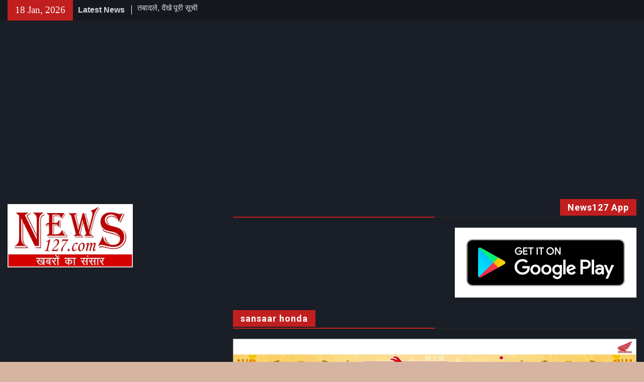

--- FILE ---
content_type: text/html; charset=UTF-8
request_url: https://www.news127.com/no-cleverness-worked-husband-and-wife-who-cheated-in-corona-test-were-arrested-by-haridwar-police/
body_size: 31716
content:
<!DOCTYPE html> <html lang="en"><head>
		    <meta charset="UTF-8">
	    <meta name="viewport" content="width=device-width, initial-scale=1">
	    <link rel="profile" href="https://gmpg.org/xfn/11">
	    <link rel="pingback" href="https://www.news127.com/xmlrpc.php">
	    
<title>काम न आई कोई चतुराई, कोरोना टेस्ट में फर्जीवाड़ा करने वाले पति पत्नी हरिद्वार पुलिस ने किये गिरफ्तार -</title>
<meta name='robots' content='max-image-preview:large' />
	<style>img:is([sizes="auto" i], [sizes^="auto," i]) { contain-intrinsic-size: 3000px 1500px }</style>
	
<!-- This site is optimized with the Yoast SEO plugin v11.3 - https://yoast.com/wordpress/plugins/seo/ -->
<link rel="canonical" href="https://www.news127.com/no-cleverness-worked-husband-and-wife-who-cheated-in-corona-test-were-arrested-by-haridwar-police/" />
<meta property="og:locale" content="en_US" />
<meta property="og:type" content="article" />
<meta property="og:title" content="काम न आई कोई चतुराई, कोरोना टेस्ट में फर्जीवाड़ा करने वाले पति पत्नी हरिद्वार पुलिस ने किये गिरफ्तार -" />
<meta property="og:description" content="Listen to this article नवीन चौहान.कुंभ 2021 में कोरोना टेस्ट के फर्जी आकंडे दिखाकर सरकार को करोड़ों रूपये का चूना लगाने की तैयारी कर बैठे मास्टर माइंड पति पत्नी को पुलिस ने गिरफ्तार कर लिया।इन दोनों की गिरफ्तारी के बाद एक बार और हरिद्वार पुलिस ने यह साबित कर दिया कि धोखधड़ी करने वाले छोड़े &hellip;" />
<meta property="og:url" content="https://www.news127.com/no-cleverness-worked-husband-and-wife-who-cheated-in-corona-test-were-arrested-by-haridwar-police/" />
<meta property="article:tag" content="#covid_19 #uttrakhand #news #haridwar" />
<meta property="article:tag" content="#haridwarnews" />
<meta property="article:tag" content="#kumbh- 2021" />
<meta property="article:tag" content="#कोरोना टेस्ट में फर्जीवाड़ा" />
<meta property="article:section" content="Crime" />
<meta property="article:published_time" content="2021-11-08T11:40:17+05:30" />
<meta property="article:modified_time" content="2021-11-08T11:53:16+05:30" />
<meta property="og:updated_time" content="2021-11-08T11:53:16+05:30" />
<meta name="twitter:card" content="summary" />
<meta name="twitter:description" content="Listen to this article नवीन चौहान.कुंभ 2021 में कोरोना टेस्ट के फर्जी आकंडे दिखाकर सरकार को करोड़ों रूपये का चूना लगाने की तैयारी कर बैठे मास्टर माइंड पति पत्नी को पुलिस ने गिरफ्तार कर लिया।इन दोनों की गिरफ्तारी के बाद एक बार और हरिद्वार पुलिस ने यह साबित कर दिया कि धोखधड़ी करने वाले छोड़े [&hellip;]" />
<meta name="twitter:title" content="काम न आई कोई चतुराई, कोरोना टेस्ट में फर्जीवाड़ा करने वाले पति पत्नी हरिद्वार पुलिस ने किये गिरफ्तार -" />
<script type='application/ld+json' class='yoast-schema-graph yoast-schema-graph--main'>{"@context":"https://schema.org","@graph":[{"@type":"Organization","@id":"https://www.news127.com/#organization","name":"","url":"https://www.news127.com/","sameAs":[]},{"@type":"WebSite","@id":"https://www.news127.com/#website","url":"https://www.news127.com/","name":"","publisher":{"@id":"https://www.news127.com/#organization"},"potentialAction":{"@type":"SearchAction","target":"https://www.news127.com/?s={search_term_string}","query-input":"required name=search_term_string"}},{"@type":"WebPage","@id":"https://www.news127.com/no-cleverness-worked-husband-and-wife-who-cheated-in-corona-test-were-arrested-by-haridwar-police/#webpage","url":"https://www.news127.com/no-cleverness-worked-husband-and-wife-who-cheated-in-corona-test-were-arrested-by-haridwar-police/","inLanguage":"en","name":"\u0915\u093e\u092e \u0928 \u0906\u0908 \u0915\u094b\u0908 \u091a\u0924\u0941\u0930\u093e\u0908, \u0915\u094b\u0930\u094b\u0928\u093e \u091f\u0947\u0938\u094d\u091f \u092e\u0947\u0902 \u092b\u0930\u094d\u091c\u0940\u0935\u093e\u0921\u093c\u093e \u0915\u0930\u0928\u0947 \u0935\u093e\u0932\u0947 \u092a\u0924\u093f \u092a\u0924\u094d\u0928\u0940 \u0939\u0930\u093f\u0926\u094d\u0935\u093e\u0930 \u092a\u0941\u0932\u093f\u0938 \u0928\u0947 \u0915\u093f\u092f\u0947 \u0917\u093f\u0930\u092b\u094d\u0924\u093e\u0930 -","isPartOf":{"@id":"https://www.news127.com/#website"},"datePublished":"2021-11-08T11:40:17+05:30","dateModified":"2021-11-08T11:53:16+05:30"},{"@type":"Article","@id":"https://www.news127.com/no-cleverness-worked-husband-and-wife-who-cheated-in-corona-test-were-arrested-by-haridwar-police/#article","isPartOf":{"@id":"https://www.news127.com/no-cleverness-worked-husband-and-wife-who-cheated-in-corona-test-were-arrested-by-haridwar-police/#webpage"},"author":{"@id":"https://www.news127.com/author/ajaynews/#author"},"headline":"\u0915\u093e\u092e \u0928 \u0906\u0908 \u0915\u094b\u0908 \u091a\u0924\u0941\u0930\u093e\u0908, \u0915\u094b\u0930\u094b\u0928\u093e \u091f\u0947\u0938\u094d\u091f \u092e\u0947\u0902 \u092b\u0930\u094d\u091c\u0940\u0935\u093e\u0921\u093c\u093e \u0915\u0930\u0928\u0947 \u0935\u093e\u0932\u0947 \u092a\u0924\u093f \u092a\u0924\u094d\u0928\u0940 \u0939\u0930\u093f\u0926\u094d\u0935\u093e\u0930 \u092a\u0941\u0932\u093f\u0938 \u0928\u0947 \u0915\u093f\u092f\u0947 \u0917\u093f\u0930\u092b\u094d\u0924\u093e\u0930","datePublished":"2021-11-08T11:40:17+05:30","dateModified":"2021-11-08T11:53:16+05:30","commentCount":0,"mainEntityOfPage":"https://www.news127.com/no-cleverness-worked-husband-and-wife-who-cheated-in-corona-test-were-arrested-by-haridwar-police/#webpage","publisher":{"@id":"https://www.news127.com/#organization"},"keywords":"#covid_19 #uttrakhand #news #haridwar,#haridwarnews,#kumbh- 2021,#\u0915\u094b\u0930\u094b\u0928\u093e \u091f\u0947\u0938\u094d\u091f \u092e\u0947\u0902 \u092b\u0930\u094d\u091c\u0940\u0935\u093e\u0921\u093c\u093e","articleSection":"Crime,Haridwar,kumbh-2021,Latest News,Uttarakhand"},{"@type":["Person"],"@id":"https://www.news127.com/author/ajaynews/#author","name":"naveen chauhan","image":{"@type":"ImageObject","@id":"https://www.news127.com/#authorlogo","url":"https://secure.gravatar.com/avatar/9ba8c708b3fc1a82bb6958d2bdbbea310006ae88f8c4c6b275976ce54762a75f?s=96&d=mm&r=g","caption":"naveen chauhan"},"sameAs":[]}]}</script>
<!-- / Yoast SEO plugin. -->

<link rel='dns-prefetch' href='//static.addtoany.com' />
<link rel='dns-prefetch' href='//fonts.googleapis.com' />
<link rel="alternate" type="application/rss+xml" title=" &raquo; Feed" href="https://www.news127.com/feed/" />
<link rel="alternate" type="application/rss+xml" title=" &raquo; Comments Feed" href="https://www.news127.com/comments/feed/" />
<link rel="alternate" type="application/rss+xml" title=" &raquo; काम न आई कोई चतुराई, कोरोना टेस्ट में फर्जीवाड़ा करने वाले पति पत्नी हरिद्वार पुलिस ने किये गिरफ्तार Comments Feed" href="https://www.news127.com/no-cleverness-worked-husband-and-wife-who-cheated-in-corona-test-were-arrested-by-haridwar-police/feed/" />
<script type="text/javascript">
/* <![CDATA[ */
window._wpemojiSettings = {"baseUrl":"https:\/\/s.w.org\/images\/core\/emoji\/16.0.1\/72x72\/","ext":".png","svgUrl":"https:\/\/s.w.org\/images\/core\/emoji\/16.0.1\/svg\/","svgExt":".svg","source":{"concatemoji":"https:\/\/www.news127.com\/wp-includes\/js\/wp-emoji-release.min.js?ver=6.8.3"}};
/*! This file is auto-generated */
!function(s,n){var o,i,e;function c(e){try{var t={supportTests:e,timestamp:(new Date).valueOf()};sessionStorage.setItem(o,JSON.stringify(t))}catch(e){}}function p(e,t,n){e.clearRect(0,0,e.canvas.width,e.canvas.height),e.fillText(t,0,0);var t=new Uint32Array(e.getImageData(0,0,e.canvas.width,e.canvas.height).data),a=(e.clearRect(0,0,e.canvas.width,e.canvas.height),e.fillText(n,0,0),new Uint32Array(e.getImageData(0,0,e.canvas.width,e.canvas.height).data));return t.every(function(e,t){return e===a[t]})}function u(e,t){e.clearRect(0,0,e.canvas.width,e.canvas.height),e.fillText(t,0,0);for(var n=e.getImageData(16,16,1,1),a=0;a<n.data.length;a++)if(0!==n.data[a])return!1;return!0}function f(e,t,n,a){switch(t){case"flag":return n(e,"\ud83c\udff3\ufe0f\u200d\u26a7\ufe0f","\ud83c\udff3\ufe0f\u200b\u26a7\ufe0f")?!1:!n(e,"\ud83c\udde8\ud83c\uddf6","\ud83c\udde8\u200b\ud83c\uddf6")&&!n(e,"\ud83c\udff4\udb40\udc67\udb40\udc62\udb40\udc65\udb40\udc6e\udb40\udc67\udb40\udc7f","\ud83c\udff4\u200b\udb40\udc67\u200b\udb40\udc62\u200b\udb40\udc65\u200b\udb40\udc6e\u200b\udb40\udc67\u200b\udb40\udc7f");case"emoji":return!a(e,"\ud83e\udedf")}return!1}function g(e,t,n,a){var r="undefined"!=typeof WorkerGlobalScope&&self instanceof WorkerGlobalScope?new OffscreenCanvas(300,150):s.createElement("canvas"),o=r.getContext("2d",{willReadFrequently:!0}),i=(o.textBaseline="top",o.font="600 32px Arial",{});return e.forEach(function(e){i[e]=t(o,e,n,a)}),i}function t(e){var t=s.createElement("script");t.src=e,t.defer=!0,s.head.appendChild(t)}"undefined"!=typeof Promise&&(o="wpEmojiSettingsSupports",i=["flag","emoji"],n.supports={everything:!0,everythingExceptFlag:!0},e=new Promise(function(e){s.addEventListener("DOMContentLoaded",e,{once:!0})}),new Promise(function(t){var n=function(){try{var e=JSON.parse(sessionStorage.getItem(o));if("object"==typeof e&&"number"==typeof e.timestamp&&(new Date).valueOf()<e.timestamp+604800&&"object"==typeof e.supportTests)return e.supportTests}catch(e){}return null}();if(!n){if("undefined"!=typeof Worker&&"undefined"!=typeof OffscreenCanvas&&"undefined"!=typeof URL&&URL.createObjectURL&&"undefined"!=typeof Blob)try{var e="postMessage("+g.toString()+"("+[JSON.stringify(i),f.toString(),p.toString(),u.toString()].join(",")+"));",a=new Blob([e],{type:"text/javascript"}),r=new Worker(URL.createObjectURL(a),{name:"wpTestEmojiSupports"});return void(r.onmessage=function(e){c(n=e.data),r.terminate(),t(n)})}catch(e){}c(n=g(i,f,p,u))}t(n)}).then(function(e){for(var t in e)n.supports[t]=e[t],n.supports.everything=n.supports.everything&&n.supports[t],"flag"!==t&&(n.supports.everythingExceptFlag=n.supports.everythingExceptFlag&&n.supports[t]);n.supports.everythingExceptFlag=n.supports.everythingExceptFlag&&!n.supports.flag,n.DOMReady=!1,n.readyCallback=function(){n.DOMReady=!0}}).then(function(){return e}).then(function(){var e;n.supports.everything||(n.readyCallback(),(e=n.source||{}).concatemoji?t(e.concatemoji):e.wpemoji&&e.twemoji&&(t(e.twemoji),t(e.wpemoji)))}))}((window,document),window._wpemojiSettings);
/* ]]> */
</script>
<style id='wp-emoji-styles-inline-css' type='text/css'>

	img.wp-smiley, img.emoji {
		display: inline !important;
		border: none !important;
		box-shadow: none !important;
		height: 1em !important;
		width: 1em !important;
		margin: 0 0.07em !important;
		vertical-align: -0.1em !important;
		background: none !important;
		padding: 0 !important;
	}
</style>
<link rel='stylesheet' id='wp-block-library-css' href='https://www.news127.com/wp-includes/css/dist/block-library/style.min.css?ver=6.8.3' type='text/css' media='all' />
<style id='wp-block-library-theme-inline-css' type='text/css'>
.wp-block-audio :where(figcaption){color:#555;font-size:13px;text-align:center}.is-dark-theme .wp-block-audio :where(figcaption){color:#ffffffa6}.wp-block-audio{margin:0 0 1em}.wp-block-code{border:1px solid #ccc;border-radius:4px;font-family:Menlo,Consolas,monaco,monospace;padding:.8em 1em}.wp-block-embed :where(figcaption){color:#555;font-size:13px;text-align:center}.is-dark-theme .wp-block-embed :where(figcaption){color:#ffffffa6}.wp-block-embed{margin:0 0 1em}.blocks-gallery-caption{color:#555;font-size:13px;text-align:center}.is-dark-theme .blocks-gallery-caption{color:#ffffffa6}:root :where(.wp-block-image figcaption){color:#555;font-size:13px;text-align:center}.is-dark-theme :root :where(.wp-block-image figcaption){color:#ffffffa6}.wp-block-image{margin:0 0 1em}.wp-block-pullquote{border-bottom:4px solid;border-top:4px solid;color:currentColor;margin-bottom:1.75em}.wp-block-pullquote cite,.wp-block-pullquote footer,.wp-block-pullquote__citation{color:currentColor;font-size:.8125em;font-style:normal;text-transform:uppercase}.wp-block-quote{border-left:.25em solid;margin:0 0 1.75em;padding-left:1em}.wp-block-quote cite,.wp-block-quote footer{color:currentColor;font-size:.8125em;font-style:normal;position:relative}.wp-block-quote:where(.has-text-align-right){border-left:none;border-right:.25em solid;padding-left:0;padding-right:1em}.wp-block-quote:where(.has-text-align-center){border:none;padding-left:0}.wp-block-quote.is-large,.wp-block-quote.is-style-large,.wp-block-quote:where(.is-style-plain){border:none}.wp-block-search .wp-block-search__label{font-weight:700}.wp-block-search__button{border:1px solid #ccc;padding:.375em .625em}:where(.wp-block-group.has-background){padding:1.25em 2.375em}.wp-block-separator.has-css-opacity{opacity:.4}.wp-block-separator{border:none;border-bottom:2px solid;margin-left:auto;margin-right:auto}.wp-block-separator.has-alpha-channel-opacity{opacity:1}.wp-block-separator:not(.is-style-wide):not(.is-style-dots){width:100px}.wp-block-separator.has-background:not(.is-style-dots){border-bottom:none;height:1px}.wp-block-separator.has-background:not(.is-style-wide):not(.is-style-dots){height:2px}.wp-block-table{margin:0 0 1em}.wp-block-table td,.wp-block-table th{word-break:normal}.wp-block-table :where(figcaption){color:#555;font-size:13px;text-align:center}.is-dark-theme .wp-block-table :where(figcaption){color:#ffffffa6}.wp-block-video :where(figcaption){color:#555;font-size:13px;text-align:center}.is-dark-theme .wp-block-video :where(figcaption){color:#ffffffa6}.wp-block-video{margin:0 0 1em}:root :where(.wp-block-template-part.has-background){margin-bottom:0;margin-top:0;padding:1.25em 2.375em}
</style>
<style id='classic-theme-styles-inline-css' type='text/css'>
/*! This file is auto-generated */
.wp-block-button__link{color:#fff;background-color:#32373c;border-radius:9999px;box-shadow:none;text-decoration:none;padding:calc(.667em + 2px) calc(1.333em + 2px);font-size:1.125em}.wp-block-file__button{background:#32373c;color:#fff;text-decoration:none}
</style>
<style id='global-styles-inline-css' type='text/css'>
:root{--wp--preset--aspect-ratio--square: 1;--wp--preset--aspect-ratio--4-3: 4/3;--wp--preset--aspect-ratio--3-4: 3/4;--wp--preset--aspect-ratio--3-2: 3/2;--wp--preset--aspect-ratio--2-3: 2/3;--wp--preset--aspect-ratio--16-9: 16/9;--wp--preset--aspect-ratio--9-16: 9/16;--wp--preset--color--black: #000000;--wp--preset--color--cyan-bluish-gray: #abb8c3;--wp--preset--color--white: #ffffff;--wp--preset--color--pale-pink: #f78da7;--wp--preset--color--vivid-red: #cf2e2e;--wp--preset--color--luminous-vivid-orange: #ff6900;--wp--preset--color--luminous-vivid-amber: #fcb900;--wp--preset--color--light-green-cyan: #7bdcb5;--wp--preset--color--vivid-green-cyan: #00d084;--wp--preset--color--pale-cyan-blue: #8ed1fc;--wp--preset--color--vivid-cyan-blue: #0693e3;--wp--preset--color--vivid-purple: #9b51e0;--wp--preset--gradient--vivid-cyan-blue-to-vivid-purple: linear-gradient(135deg,rgba(6,147,227,1) 0%,rgb(155,81,224) 100%);--wp--preset--gradient--light-green-cyan-to-vivid-green-cyan: linear-gradient(135deg,rgb(122,220,180) 0%,rgb(0,208,130) 100%);--wp--preset--gradient--luminous-vivid-amber-to-luminous-vivid-orange: linear-gradient(135deg,rgba(252,185,0,1) 0%,rgba(255,105,0,1) 100%);--wp--preset--gradient--luminous-vivid-orange-to-vivid-red: linear-gradient(135deg,rgba(255,105,0,1) 0%,rgb(207,46,46) 100%);--wp--preset--gradient--very-light-gray-to-cyan-bluish-gray: linear-gradient(135deg,rgb(238,238,238) 0%,rgb(169,184,195) 100%);--wp--preset--gradient--cool-to-warm-spectrum: linear-gradient(135deg,rgb(74,234,220) 0%,rgb(151,120,209) 20%,rgb(207,42,186) 40%,rgb(238,44,130) 60%,rgb(251,105,98) 80%,rgb(254,248,76) 100%);--wp--preset--gradient--blush-light-purple: linear-gradient(135deg,rgb(255,206,236) 0%,rgb(152,150,240) 100%);--wp--preset--gradient--blush-bordeaux: linear-gradient(135deg,rgb(254,205,165) 0%,rgb(254,45,45) 50%,rgb(107,0,62) 100%);--wp--preset--gradient--luminous-dusk: linear-gradient(135deg,rgb(255,203,112) 0%,rgb(199,81,192) 50%,rgb(65,88,208) 100%);--wp--preset--gradient--pale-ocean: linear-gradient(135deg,rgb(255,245,203) 0%,rgb(182,227,212) 50%,rgb(51,167,181) 100%);--wp--preset--gradient--electric-grass: linear-gradient(135deg,rgb(202,248,128) 0%,rgb(113,206,126) 100%);--wp--preset--gradient--midnight: linear-gradient(135deg,rgb(2,3,129) 0%,rgb(40,116,252) 100%);--wp--preset--font-size--small: 13px;--wp--preset--font-size--medium: 20px;--wp--preset--font-size--large: 36px;--wp--preset--font-size--x-large: 42px;--wp--preset--spacing--20: 0.44rem;--wp--preset--spacing--30: 0.67rem;--wp--preset--spacing--40: 1rem;--wp--preset--spacing--50: 1.5rem;--wp--preset--spacing--60: 2.25rem;--wp--preset--spacing--70: 3.38rem;--wp--preset--spacing--80: 5.06rem;--wp--preset--shadow--natural: 6px 6px 9px rgba(0, 0, 0, 0.2);--wp--preset--shadow--deep: 12px 12px 50px rgba(0, 0, 0, 0.4);--wp--preset--shadow--sharp: 6px 6px 0px rgba(0, 0, 0, 0.2);--wp--preset--shadow--outlined: 6px 6px 0px -3px rgba(255, 255, 255, 1), 6px 6px rgba(0, 0, 0, 1);--wp--preset--shadow--crisp: 6px 6px 0px rgba(0, 0, 0, 1);}:where(.is-layout-flex){gap: 0.5em;}:where(.is-layout-grid){gap: 0.5em;}body .is-layout-flex{display: flex;}.is-layout-flex{flex-wrap: wrap;align-items: center;}.is-layout-flex > :is(*, div){margin: 0;}body .is-layout-grid{display: grid;}.is-layout-grid > :is(*, div){margin: 0;}:where(.wp-block-columns.is-layout-flex){gap: 2em;}:where(.wp-block-columns.is-layout-grid){gap: 2em;}:where(.wp-block-post-template.is-layout-flex){gap: 1.25em;}:where(.wp-block-post-template.is-layout-grid){gap: 1.25em;}.has-black-color{color: var(--wp--preset--color--black) !important;}.has-cyan-bluish-gray-color{color: var(--wp--preset--color--cyan-bluish-gray) !important;}.has-white-color{color: var(--wp--preset--color--white) !important;}.has-pale-pink-color{color: var(--wp--preset--color--pale-pink) !important;}.has-vivid-red-color{color: var(--wp--preset--color--vivid-red) !important;}.has-luminous-vivid-orange-color{color: var(--wp--preset--color--luminous-vivid-orange) !important;}.has-luminous-vivid-amber-color{color: var(--wp--preset--color--luminous-vivid-amber) !important;}.has-light-green-cyan-color{color: var(--wp--preset--color--light-green-cyan) !important;}.has-vivid-green-cyan-color{color: var(--wp--preset--color--vivid-green-cyan) !important;}.has-pale-cyan-blue-color{color: var(--wp--preset--color--pale-cyan-blue) !important;}.has-vivid-cyan-blue-color{color: var(--wp--preset--color--vivid-cyan-blue) !important;}.has-vivid-purple-color{color: var(--wp--preset--color--vivid-purple) !important;}.has-black-background-color{background-color: var(--wp--preset--color--black) !important;}.has-cyan-bluish-gray-background-color{background-color: var(--wp--preset--color--cyan-bluish-gray) !important;}.has-white-background-color{background-color: var(--wp--preset--color--white) !important;}.has-pale-pink-background-color{background-color: var(--wp--preset--color--pale-pink) !important;}.has-vivid-red-background-color{background-color: var(--wp--preset--color--vivid-red) !important;}.has-luminous-vivid-orange-background-color{background-color: var(--wp--preset--color--luminous-vivid-orange) !important;}.has-luminous-vivid-amber-background-color{background-color: var(--wp--preset--color--luminous-vivid-amber) !important;}.has-light-green-cyan-background-color{background-color: var(--wp--preset--color--light-green-cyan) !important;}.has-vivid-green-cyan-background-color{background-color: var(--wp--preset--color--vivid-green-cyan) !important;}.has-pale-cyan-blue-background-color{background-color: var(--wp--preset--color--pale-cyan-blue) !important;}.has-vivid-cyan-blue-background-color{background-color: var(--wp--preset--color--vivid-cyan-blue) !important;}.has-vivid-purple-background-color{background-color: var(--wp--preset--color--vivid-purple) !important;}.has-black-border-color{border-color: var(--wp--preset--color--black) !important;}.has-cyan-bluish-gray-border-color{border-color: var(--wp--preset--color--cyan-bluish-gray) !important;}.has-white-border-color{border-color: var(--wp--preset--color--white) !important;}.has-pale-pink-border-color{border-color: var(--wp--preset--color--pale-pink) !important;}.has-vivid-red-border-color{border-color: var(--wp--preset--color--vivid-red) !important;}.has-luminous-vivid-orange-border-color{border-color: var(--wp--preset--color--luminous-vivid-orange) !important;}.has-luminous-vivid-amber-border-color{border-color: var(--wp--preset--color--luminous-vivid-amber) !important;}.has-light-green-cyan-border-color{border-color: var(--wp--preset--color--light-green-cyan) !important;}.has-vivid-green-cyan-border-color{border-color: var(--wp--preset--color--vivid-green-cyan) !important;}.has-pale-cyan-blue-border-color{border-color: var(--wp--preset--color--pale-cyan-blue) !important;}.has-vivid-cyan-blue-border-color{border-color: var(--wp--preset--color--vivid-cyan-blue) !important;}.has-vivid-purple-border-color{border-color: var(--wp--preset--color--vivid-purple) !important;}.has-vivid-cyan-blue-to-vivid-purple-gradient-background{background: var(--wp--preset--gradient--vivid-cyan-blue-to-vivid-purple) !important;}.has-light-green-cyan-to-vivid-green-cyan-gradient-background{background: var(--wp--preset--gradient--light-green-cyan-to-vivid-green-cyan) !important;}.has-luminous-vivid-amber-to-luminous-vivid-orange-gradient-background{background: var(--wp--preset--gradient--luminous-vivid-amber-to-luminous-vivid-orange) !important;}.has-luminous-vivid-orange-to-vivid-red-gradient-background{background: var(--wp--preset--gradient--luminous-vivid-orange-to-vivid-red) !important;}.has-very-light-gray-to-cyan-bluish-gray-gradient-background{background: var(--wp--preset--gradient--very-light-gray-to-cyan-bluish-gray) !important;}.has-cool-to-warm-spectrum-gradient-background{background: var(--wp--preset--gradient--cool-to-warm-spectrum) !important;}.has-blush-light-purple-gradient-background{background: var(--wp--preset--gradient--blush-light-purple) !important;}.has-blush-bordeaux-gradient-background{background: var(--wp--preset--gradient--blush-bordeaux) !important;}.has-luminous-dusk-gradient-background{background: var(--wp--preset--gradient--luminous-dusk) !important;}.has-pale-ocean-gradient-background{background: var(--wp--preset--gradient--pale-ocean) !important;}.has-electric-grass-gradient-background{background: var(--wp--preset--gradient--electric-grass) !important;}.has-midnight-gradient-background{background: var(--wp--preset--gradient--midnight) !important;}.has-small-font-size{font-size: var(--wp--preset--font-size--small) !important;}.has-medium-font-size{font-size: var(--wp--preset--font-size--medium) !important;}.has-large-font-size{font-size: var(--wp--preset--font-size--large) !important;}.has-x-large-font-size{font-size: var(--wp--preset--font-size--x-large) !important;}
:where(.wp-block-post-template.is-layout-flex){gap: 1.25em;}:where(.wp-block-post-template.is-layout-grid){gap: 1.25em;}
:where(.wp-block-columns.is-layout-flex){gap: 2em;}:where(.wp-block-columns.is-layout-grid){gap: 2em;}
:root :where(.wp-block-pullquote){font-size: 1.5em;line-height: 1.6;}
</style>
<link rel='stylesheet' id='wa_chpcs_style-css' href='https://www.news127.com/wp-content/plugins/carousel-horizontal-posts-content-slider/assets/css/custom-style.css?ver=6.8.3' type='text/css' media='all' />
<link rel='stylesheet' id='wpcf-slick-css' href='https://www.news127.com/wp-content/plugins/wp-carousel-free/public/css/slick.min.css?ver=2.1.16' type='text/css' media='all' />
<link rel='stylesheet' id='wp-carousel-free-fontawesome-css' href='https://www.news127.com/wp-content/plugins/wp-carousel-free/public/css/font-awesome.min.css?ver=2.1.16' type='text/css' media='all' />
<link rel='stylesheet' id='wp-carousel-free-css' href='https://www.news127.com/wp-content/plugins/wp-carousel-free/public/css/wp-carousel-free-public.min.css?ver=2.1.16' type='text/css' media='all' />
<style id='wp-carousel-free-inline-css' type='text/css'>
#sp-wp-carousel-free-id-53352.sp-wpcp-53352 .wpcp-single-item {
		border: 1px solid #dddddd;
	}
	#sp-wp-carousel-free-id-53352.sp-wpcp-53352 .slick-prev,
	#sp-wp-carousel-free-id-53352.sp-wpcp-53352 .slick-next,
	#sp-wp-carousel-free-id-53352.sp-wpcp-53352 .slick-prev:hover,
	#sp-wp-carousel-free-id-53352.sp-wpcp-53352 .slick-next:hover {
		background: none;
		border: none;
		font-size: 30px;
	}
	#sp-wp-carousel-free-id-53352.sp-wpcp-53352 .slick-prev i,
	#sp-wp-carousel-free-id-53352.sp-wpcp-53352 .slick-next i {
		color: #aaa;
	}
	#sp-wp-carousel-free-id-53352.sp-wpcp-53352 .slick-prev i:hover,
	#sp-wp-carousel-free-id-53352.sp-wpcp-53352 .slick-next i:hover {
		color: #52b3d9;
	}
	#sp-wp-carousel-free-id-53352.sp-wpcp-53352 ul.slick-dots li button {
		background-color: #cccccc;
	}
	#sp-wp-carousel-free-id-53352.sp-wpcp-53352 ul.slick-dots li.slick-active button {
		background-color: #52b3d9;
	}
	
	@media screen and (max-width: 479px) {
		#sp-wp-carousel-free-id-53352.nav-vertical-center {
			padding: 0;
		}
	}#sp-wp-carousel-free-id-32750.sp-wpcp-32750 .wpcp-single-item {
		border: 1px solid #dddddd;
	}
	#sp-wp-carousel-free-id-32750.sp-wpcp-32750 .slick-prev,
	#sp-wp-carousel-free-id-32750.sp-wpcp-32750 .slick-next,
	#sp-wp-carousel-free-id-32750.sp-wpcp-32750 .slick-prev:hover,
	#sp-wp-carousel-free-id-32750.sp-wpcp-32750 .slick-next:hover {
		background: none;
		border: none;
		font-size: 30px;
	}
	#sp-wp-carousel-free-id-32750.sp-wpcp-32750 .slick-prev i,
	#sp-wp-carousel-free-id-32750.sp-wpcp-32750 .slick-next i {
		color: #aaa;
	}
	#sp-wp-carousel-free-id-32750.sp-wpcp-32750 .slick-prev i:hover,
	#sp-wp-carousel-free-id-32750.sp-wpcp-32750 .slick-next i:hover {
		color: #52b3d9;
	}
	#sp-wp-carousel-free-id-32750.sp-wpcp-32750 ul.slick-dots li button {
		background-color: #cccccc;
	}
	#sp-wp-carousel-free-id-32750.sp-wpcp-32750 ul.slick-dots li.slick-active button {
		background-color: #52b3d9;
	}
	
	@media screen and (max-width: 479px) {
		#sp-wp-carousel-free-id-32750.nav-vertical-center {
			padding: 0;
		}
	}#sp-wp-carousel-free-id-32749.sp-wpcp-32749 .wpcp-single-item {
		border: 1px solid #dddddd;
	}
	#sp-wp-carousel-free-id-32749.sp-wpcp-32749 .slick-prev,
	#sp-wp-carousel-free-id-32749.sp-wpcp-32749 .slick-next,
	#sp-wp-carousel-free-id-32749.sp-wpcp-32749 .slick-prev:hover,
	#sp-wp-carousel-free-id-32749.sp-wpcp-32749 .slick-next:hover {
		background: none;
		border: none;
		font-size: 30px;
	}
	#sp-wp-carousel-free-id-32749.sp-wpcp-32749 .slick-prev i,
	#sp-wp-carousel-free-id-32749.sp-wpcp-32749 .slick-next i {
		color: #aaa;
	}
	#sp-wp-carousel-free-id-32749.sp-wpcp-32749 .slick-prev i:hover,
	#sp-wp-carousel-free-id-32749.sp-wpcp-32749 .slick-next i:hover {
		color: #52b3d9;
	}
	#sp-wp-carousel-free-id-32749.sp-wpcp-32749 ul.slick-dots li button {
		background-color: #cccccc;
	}
	#sp-wp-carousel-free-id-32749.sp-wpcp-32749 ul.slick-dots li.slick-active button {
		background-color: #52b3d9;
	}
	
	@media screen and (max-width: 479px) {
		#sp-wp-carousel-free-id-32749.nav-vertical-center {
			padding: 0;
		}
	}
</style>
<link rel='stylesheet' id='magazine-plus-style-css' href='https://www.news127.com/wp-content/themes/magazine-plus/style.css?ver=2.0.3' type='text/css' media='all' />
<link rel='stylesheet' id='moto-news-style-css' href='https://www.news127.com/wp-content/themes/moto-news/style.css?ver=1.0.5' type='text/css' media='all' />
<link rel='stylesheet' id='font-awesome-css' href='https://www.news127.com/wp-content/themes/magazine-plus/third-party/font-awesome/css/font-awesome.min.css?ver=4.7.0' type='text/css' media='all' />
<link rel='stylesheet' id='magazine-plus-google-fonts-css' href='https://fonts.googleapis.com/css?family=Lato%3A300%2C300i%2C400%2C400i%2C700%2C700i%7CRoboto%3A300%2C300i%2C400%2C400i%2C500%2C500i%2C700%2C700i&#038;subset=latin%2Clatin-ext' type='text/css' media='all' />
<link rel='stylesheet' id='addtoany-css' href='https://www.news127.com/wp-content/plugins/add-to-any/addtoany.min.css?ver=1.16' type='text/css' media='all' />
<script type="text/javascript" id="addtoany-core-js-before">
/* <![CDATA[ */
window.a2a_config=window.a2a_config||{};a2a_config.callbacks=[];a2a_config.overlays=[];a2a_config.templates={};
/* ]]> */
</script>
<script type="text/javascript" defer src="https://static.addtoany.com/menu/page.js" id="addtoany-core-js"></script>
<script type="text/javascript" src="https://www.news127.com/wp-includes/js/jquery/jquery.min.js?ver=3.7.1" id="jquery-core-js"></script>
<script type="text/javascript" src="https://www.news127.com/wp-includes/js/jquery/jquery-migrate.min.js?ver=3.4.1" id="jquery-migrate-js"></script>
<script type="text/javascript" defer src="https://www.news127.com/wp-content/plugins/add-to-any/addtoany.min.js?ver=1.1" id="addtoany-jquery-js"></script>
<script type="text/javascript" src="https://www.news127.com/wp-content/plugins/carousel-horizontal-posts-content-slider/assets/js/caroufredsel/jquery.transit.min.js?ver=6.8.3" id="wa_chpcs_transit-js"></script>
<script type="text/javascript" src="https://www.news127.com/wp-content/plugins/carousel-horizontal-posts-content-slider/assets/js/caroufredsel/jquery.carouFredSel-6.2.1-packed.js?ver=6.8.3" id="wa_chpcs_caroufredsel_script-js"></script>
<script type="text/javascript" src="https://www.news127.com/wp-content/plugins/carousel-horizontal-posts-content-slider/assets/js/caroufredsel/jquery.touchSwipe.min.js?ver=6.8.3" id="wa_chpcs_touch_script-js"></script>
<script type="text/javascript" id="wa_chpcs_custom-js-extra">
/* <![CDATA[ */
var chpcsArgs = {"auto_scroll":"true","circular":"false","easing_effect":"linear","item_align":"center","direction":"left","touch_swipe":"false","item_width":"350","time_out":"3000","duration":"500","css_transition":"false","infinite":"true","fx":"scroll"};
/* ]]> */
</script>
<script type="text/javascript" src="https://www.news127.com/wp-content/plugins/carousel-horizontal-posts-content-slider/assets/js/script.js?ver=6.8.3" id="wa_chpcs_custom-js"></script>
<link rel="https://api.w.org/" href="https://www.news127.com/wp-json/" /><link rel="alternate" title="JSON" type="application/json" href="https://www.news127.com/wp-json/wp/v2/posts/57849" /><link rel="EditURI" type="application/rsd+xml" title="RSD" href="https://www.news127.com/xmlrpc.php?rsd" />
<meta name="generator" content="WordPress 6.8.3" />
<link rel='shortlink' href='https://www.news127.com/?p=57849' />
<link rel="alternate" title="oEmbed (JSON)" type="application/json+oembed" href="https://www.news127.com/wp-json/oembed/1.0/embed?url=https%3A%2F%2Fwww.news127.com%2Fno-cleverness-worked-husband-and-wife-who-cheated-in-corona-test-were-arrested-by-haridwar-police%2F" />
<link rel="alternate" title="oEmbed (XML)" type="text/xml+oembed" href="https://www.news127.com/wp-json/oembed/1.0/embed?url=https%3A%2F%2Fwww.news127.com%2Fno-cleverness-worked-husband-and-wife-who-cheated-in-corona-test-were-arrested-by-haridwar-police%2F&#038;format=xml" />

<style type="text/css" id="motorsport-header-css">
	.site-title a,
	.site-title a:visited,
	.site-description {
		color: #blank;
	}
</style><style type="text/css" id="custom-background-css">
body.custom-background { background-color: #d6b4a2; }
</style>
	<link rel="icon" href="https://www.news127.com/wp-content/uploads/2023/06/IMG-20210108-WA0048-300x152-1-150x76.jpg" sizes="32x32" />
<link rel="icon" href="https://www.news127.com/wp-content/uploads/2023/06/IMG-20210108-WA0048-300x152-1.jpg" sizes="192x192" />
<link rel="apple-touch-icon" href="https://www.news127.com/wp-content/uploads/2023/06/IMG-20210108-WA0048-300x152-1.jpg" />
<meta name="msapplication-TileImage" content="https://www.news127.com/wp-content/uploads/2023/06/IMG-20210108-WA0048-300x152-1.jpg" />
	<script async src="https://pagead2.googlesyndication.com/pagead/js/adsbygoogle.js?client=ca-pub-5030425510648002"
     crossorigin="anonymous"></script>
	<meta name="google-site-verification" content="uD2Owhn6xnGmULNuDODGAIuCMI-0e4dEdfyh85MjwMA" />
<!-- Google tag (gtag.js) -->
<script async src="https://www.googletagmanager.com/gtag/js?id=G-H7ET8F0KHE"></script>
<script>
  window.dataLayer = window.dataLayer || [];
  function gtag(){dataLayer.push(arguments);}
  gtag('js', new Date());

  gtag('config', 'G-H7ET8F0KHE');
</script>

<!-- Global site tag (gtag.js) - Google Analytics -->
<script async src="https://www.googletagmanager.com/gtag/js?id=UA-92542858-1"></script>
<script>
  window.dataLayer = window.dataLayer || [];
  function gtag(){dataLayer.push(arguments);}
  gtag('js', new Date());

  gtag('config', 'UA-92542858-1');
</script>
	

</head>

<body class="wp-singular post-template-default single single-post postid-57849 single-format-standard custom-background wp-custom-logo wp-embed-responsive wp-theme-magazine-plus wp-child-theme-moto-news global-layout-three-columns three-columns-enabled">

	
	<div id="page" class="hfeed site"><a class="skip-link screen-reader-text" href="#content">Skip to content</a>
    		<div id="tophead">
			<div class="container">
									<div class="head-date">
						18 Jan, 2026					</div><!-- .head-date -->
													<div class="top-news">
						<span class="top-news-title">
												Latest News						</span>
								<div id="news-ticker">
			<div class="news-ticker-inner-wrap">
									<div class="list">
						<a href="https://www.news127.com/large-scale-transfers-of-pcs-officers-in-uttarakhand-see-full-list/">उत्तराखंड में बड़े स्तर पर पीसीएस अफसरों के तबादले, देंखे पूरी सूची</a>
					</div>
									<div class="list">
						<a href="https://www.news127.com/large-scale-transfers-of-iaf-officers-in-uttarakhand-see-full-list/">उत्तराखंड में बड़े स्तर पर आईएएस अफसरों के तबादले, देंखे पूरी सूची</a>
					</div>
									<div class="list">
						<a href="https://www.news127.com/major-action-of-vigilance-in-haridwar-two-arrested-including-dso/">हरिद्वार में विजिलेंस की बड़ी कार्रवाई, DSO समेत दो गिरफ्तार</a>
					</div>
							</div> <!-- .news-ticker-inner-wrap -->
		</div><!-- #news-ticker -->
							</div> <!-- #top-news -->
				
								


			</div><!-- .container -->
		</div><!-- #tophead -->
		<header id="masthead" class="site-header" role="banner"><div class="container"><div class="inner-wrapper">			    <div class="site-branding">

			<a href="https://www.news127.com/" class="custom-logo-link" rel="home"><img width="304" height="154" src="https://www.news127.com/wp-content/uploads/2021/01/IMG-20210108-WA0048.jpg" class="custom-logo" alt="" decoding="async" srcset="https://www.news127.com/wp-content/uploads/2021/01/IMG-20210108-WA0048.jpg 304w, https://www.news127.com/wp-content/uploads/2021/01/IMG-20210108-WA0048-300x152.jpg 300w, https://www.news127.com/wp-content/uploads/2021/01/IMG-20210108-WA0048-150x76.jpg 150w" sizes="(max-width: 304px) 100vw, 304px" /></a>
													<div id="site-identity">
																		<p class="site-title"><a href="https://www.news127.com/" rel="home"></a></p>
																						<p class="site-description"></p>
									</div><!-- #site-identity -->
				    </div><!-- .site-branding -->
	    <div id="header-ads">
		    		    	<div id="header-right-widget-area">
			    	<aside id="magazine-plus-image-8" class="widget magazine_plus_widget_image"><h2 class="widget-title"><span>News127 App</span></h2><a href="https://play.google.com/store/apps/details?id=com.awesome.news127"><img src="https://www.news127.com/wp-content/uploads/2024/07/Untitled.png" /></a></aside><aside id="media_image-5" class="widget widget_media_image"><h2 class="widget-title"><span>sansaar honda</span></h2><img width="1796" height="900" src="https://www.news127.com/wp-content/uploads/2025/09/honda-creative-pdf_page-0001.jpg" class="image wp-image-122601  attachment-full size-full" alt="" style="max-width: 100%; height: auto;" decoding="async" fetchpriority="high" srcset="https://www.news127.com/wp-content/uploads/2025/09/honda-creative-pdf_page-0001.jpg 1796w, https://www.news127.com/wp-content/uploads/2025/09/honda-creative-pdf_page-0001-300x150.jpg 300w, https://www.news127.com/wp-content/uploads/2025/09/honda-creative-pdf_page-0001-1024x513.jpg 1024w, https://www.news127.com/wp-content/uploads/2025/09/honda-creative-pdf_page-0001-150x75.jpg 150w, https://www.news127.com/wp-content/uploads/2025/09/honda-creative-pdf_page-0001-768x385.jpg 768w, https://www.news127.com/wp-content/uploads/2025/09/honda-creative-pdf_page-0001-1536x770.jpg 1536w, https://www.news127.com/wp-content/uploads/2025/09/honda-creative-pdf_page-0001-370x185.jpg 370w" sizes="(max-width: 1796px) 100vw, 1796px" /></aside>		    	</div><!-- #header-right-widget-area -->
		    
	    </div><!-- .right-header -->
	        </div> <!-- .inner-wrapper --></div><!-- .container --></header><!-- #masthead -->	    <div id="main-nav" class="clear-fix">
	    	<div class="container">
		        <nav id="site-navigation" class="main-navigation" role="navigation">
		        	<button class="menu-toggle" aria-controls="primary-menu" aria-expanded="false">
		          	<i class="fa fa-bars"></i>
		          	<i class="fa fa-close"></i>
					Menu</button>
		            <div class="wrap-menu-content">
						<div class="menu-menus-container"><ul id="primary-menu" class="menu"><li class="home-menu"><a href="https://www.news127.com/"><span class="screen-reader-text">Home</span></a></li><li id="menu-item-9" class="menu-item menu-item-type-taxonomy menu-item-object-category menu-item-9"><a href="https://www.news127.com/category/india/">देश</a></li>
<li id="menu-item-12" class="menu-item menu-item-type-taxonomy menu-item-object-category current-post-ancestor menu-item-has-children menu-item-12"><a href="https://www.news127.com/category/states/">राज्य</a>
<ul class="sub-menu">
	<li id="menu-item-187" class="menu-item menu-item-type-taxonomy menu-item-object-category menu-item-187"><a href="https://www.news127.com/category/states/up/">उत्तर प्रदेश</a></li>
	<li id="menu-item-188" class="menu-item menu-item-type-taxonomy menu-item-object-category current-post-ancestor current-menu-parent current-post-parent menu-item-188"><a href="https://www.news127.com/category/states/uttarakhand/">उत्तराखंड</a></li>
</ul>
</li>
<li id="menu-item-5" class="menu-item menu-item-type-taxonomy menu-item-object-category menu-item-5"><a href="https://www.news127.com/category/business/">व्यापार</a></li>
<li id="menu-item-7" class="menu-item menu-item-type-taxonomy menu-item-object-category menu-item-7"><a href="https://www.news127.com/category/entertainment/">मनोरंजन</a></li>
<li id="menu-item-8" class="menu-item menu-item-type-taxonomy menu-item-object-category menu-item-8"><a href="https://www.news127.com/category/health/">सेहत</a></li>
<li id="menu-item-11" class="menu-item menu-item-type-taxonomy menu-item-object-category menu-item-11"><a href="https://www.news127.com/category/sports/">स्पोर्ट्स</a></li>
<li id="menu-item-13" class="menu-item menu-item-type-taxonomy menu-item-object-category menu-item-13"><a href="https://www.news127.com/category/technology/">प्रोद्योगिकी</a></li>
<li id="menu-item-14" class="menu-item menu-item-type-taxonomy menu-item-object-category menu-item-14"><a href="https://www.news127.com/category/world/">विश्व समाचार</a></li>
<li id="menu-item-196" class="menu-item menu-item-type-taxonomy menu-item-object-category menu-item-196"><a href="https://www.news127.com/category/education/">शिक्षा</a></li>
<li id="menu-item-197" class="menu-item menu-item-type-taxonomy menu-item-object-category menu-item-197"><a href="https://www.news127.com/category/school/">स्कूल</a></li>
<li id="menu-item-615" class="menu-item menu-item-type-taxonomy menu-item-object-category menu-item-615"><a href="https://www.news127.com/category/jyotish/">ज्योतिष</a></li>
<li id="menu-item-617" class="menu-item menu-item-type-taxonomy menu-item-object-category menu-item-617"><a href="https://www.news127.com/category/tourism/">पर्यटन</a></li>
<li id="menu-item-646" class="menu-item menu-item-type-taxonomy menu-item-object-category menu-item-646"><a href="https://www.news127.com/category/properties/">प्रॉपर्टी</a></li>
<li id="menu-item-1185" class="menu-item menu-item-type-taxonomy menu-item-object-category current-post-ancestor current-menu-parent current-post-parent menu-item-1185"><a href="https://www.news127.com/category/crime/">अपराध</a></li>
<li id="menu-item-1191" class="menu-item menu-item-type-post_type menu-item-object-page menu-item-1191"><a href="https://www.news127.com/contact-us/">संपर्क करें</a></li>
<li id="menu-item-6" class="menu-item menu-item-type-taxonomy menu-item-object-category menu-item-6"><a href="https://www.news127.com/category/cities/">शहर</a></li>
<li id="menu-item-637" class="menu-item menu-item-type-taxonomy menu-item-object-category menu-item-637"><a href="https://www.news127.com/category/dehradun/">Dehradun</a></li>
<li id="menu-item-639" class="menu-item menu-item-type-taxonomy menu-item-object-category current-post-ancestor current-menu-parent current-post-parent menu-item-639"><a href="https://www.news127.com/category/haridwar/">Haridwar</a></li>
<li id="menu-item-643" class="menu-item menu-item-type-taxonomy menu-item-object-category menu-item-643"><a href="https://www.news127.com/category/roorkee/">Roorkee</a></li>
<li id="menu-item-644" class="menu-item menu-item-type-taxonomy menu-item-object-category menu-item-644"><a href="https://www.news127.com/category/saharanpur/">Saharanpur</a></li>
<li id="menu-item-641" class="menu-item menu-item-type-taxonomy menu-item-object-category menu-item-641"><a href="https://www.news127.com/category/muzaffarnagar/">Muzaffarnagar</a></li>
<li id="menu-item-640" class="menu-item menu-item-type-taxonomy menu-item-object-category menu-item-640"><a href="https://www.news127.com/category/meerut/">Meerut</a></li>
<li id="menu-item-638" class="menu-item menu-item-type-taxonomy menu-item-object-category menu-item-638"><a href="https://www.news127.com/category/ghaziabad/">Ghaziabad</a></li>
<li id="menu-item-636" class="menu-item menu-item-type-taxonomy menu-item-object-category menu-item-636"><a href="https://www.news127.com/category/bulandshahr/">Bulandshahr</a></li>
<li id="menu-item-642" class="menu-item menu-item-type-taxonomy menu-item-object-category menu-item-642"><a href="https://www.news127.com/category/noida/">Noida</a></li>
<li id="menu-item-26445" class="menu-item menu-item-type-post_type menu-item-object-page menu-item-26445"><a href="https://www.news127.com/nilamiinformation/">नीलामी सूचना</a></li>
</ul></div>						<div class="main-navigation-search">
			        		<form role="search" method="get" class="search-form" action="https://www.news127.com/">
				<label>
					<span class="screen-reader-text">Search for:</span>
					<input type="search" class="search-field" placeholder="Search &hellip;" value="" name="s" />
				</label>
				<input type="submit" class="search-submit" value="Search" />
			</form>			        	</div><!-- .search-box-wrap -->
		            </div><!-- .menu-content -->
		        </nav><!-- #site-navigation -->
		        <div class="header-search-box">
		        	<a href="#" class="search-icon"><i class="fa fa-search"></i></a>
		        	<div class="search-box-wrap">
		        		<form role="search" method="get" class="search-form" action="https://www.news127.com/">
				<label>
					<span class="screen-reader-text">Search for:</span>
					<input type="search" class="search-field" placeholder="Search &hellip;" value="" name="s" />
				</label>
				<input type="submit" class="search-submit" value="Search" />
			</form>		        	</div><!-- .search-box-wrap -->
		        </div><!-- .header-search-box -->

	        </div> <!-- .container -->
	    </div> <!-- #main-nav -->
		
	<div id="breadcrumb"><div class="container"><div role="navigation" aria-label="Breadcrumbs" class="breadcrumb-trail breadcrumbs" itemprop="breadcrumb"><ul class="trail-items" itemscope itemtype="http://schema.org/BreadcrumbList"><meta name="numberOfItems" content="4" /><meta name="itemListOrder" content="Ascending" /><li itemprop="itemListElement" itemscope itemtype="http://schema.org/ListItem" class="trail-item trail-begin"><a href="https://www.news127.com" rel="home"><span itemprop="name">Home</span></a><meta itemprop="position" content="1" /></li><li itemprop="itemListElement" itemscope itemtype="http://schema.org/ListItem" class="trail-item"><a href="https://www.news127.com/category/states/"><span itemprop="name">States</span></a><meta itemprop="position" content="2" /></li><li itemprop="itemListElement" itemscope itemtype="http://schema.org/ListItem" class="trail-item"><a href="https://www.news127.com/category/states/uttarakhand/"><span itemprop="name">Uttarakhand</span></a><meta itemprop="position" content="3" /></li><li itemprop="itemListElement" itemscope itemtype="http://schema.org/ListItem" class="trail-item trail-end"><span itemprop="name">काम न आई कोई चतुराई, कोरोना टेस्ट में फर्जीवाड़ा करने वाले पति पत्नी हरिद्वार पुलिस ने किये गिरफ्तार</span><meta itemprop="position" content="4" /></li></ul></div></div><!-- .container --></div><!-- #breadcrumb --><div id="content" class="site-content"><div class="container"><div class="inner-wrapper">    
	<div id="primary" class="content-area"><img src="">
		<main id="main" class="site-main" role="main"><br><br><br>
<br>
		
			
<article id="post-57849" class="post-57849 post type-post status-publish format-standard hentry category-crime category-haridwar category-kumbh-2021 category-latest-news category-uttarakhand tag-covid_19-uttrakhand-news-haridwar tag-haridwarnews tag-kumbh-2021 tag-2471">
	<header class="entry-header">
		<h1 class="entry-title">काम न आई कोई चतुराई, कोरोना टेस्ट में फर्जीवाड़ा करने वाले पति पत्नी हरिद्वार पुलिस ने किये गिरफ्तार</h1>		<div class="entry-meta">
			<span class="posted-on"><a href="https://www.news127.com/no-cleverness-worked-husband-and-wife-who-cheated-in-corona-test-were-arrested-by-haridwar-police/" rel="bookmark"><time class="entry-date published" datetime="2021-11-08T17:10:17+05:30">November 8, 2021</time><time class="updated" datetime="2021-11-08T17:23:16+05:30">November 8, 2021</time></a></span><span class="byline"> <span class="author vcard"><a class="url fn n" href="https://www.news127.com/author/ajaynews/">naveen chauhan</a></span></span>		</div><!-- .entry-meta -->
	</header><!-- .entry-header -->

    <br><img src=""><br><img src="https://news127.com/wp-content/uploads/2022/09/7553d0a6-f5c4-4779-ab87-7f73e1123586-1.jpg"><br><img src="">

	<div class="entry-content-wrapper">
		<div class="entry-content">
			<style>.ra-button {padding: .3em .9em; border-radius: .25em; background: linear-gradient(#fff, #efefef); box-shadow: 0 1px .2em gray; display: inline-flex; align-items: center; cursor: pointer;} .ra-button svg {height: 1em; margin: 0 .5em 0 0;}</style>
<div id="ra-player" data-skin="https://assets.readaloudwidget.com/embed/skins/default"><div class="ra-button" onclick="readAloud(document.getElementById('ra-audio'), document.getElementById('ra-player'))"><svg viewBox="0 0 80 100"><polygon points="80,50 0,100 0,0 80,50" fill="#484848"/></svg> Listen to this article</div></div>
<audio id="ra-audio" data-lang="en-IN" data-voice="Amazon Aditi" data-key="2662e1f1c2c89b4c18629e2de5232a90"></audio>
<script>function readAloud(e,n){var s="https://assets.readaloudwidget.com/embed/",t=(/iPad|iPhone|iPod/.test(navigator.userAgent)&&(e.src=s+"sound/silence.mp3",e.play(),"undefined"!=typeof speechSynthesis&&speechSynthesis.speak(new SpeechSynthesisUtterance(" "))),document.createElement("script"));t.onload=function(){readAloudInit(e,n)},t.src=s+"js/readaloud.min.js",document.head.appendChild(t)}</script>
<p><strong>नवीन चौहान.</strong><br>कुंभ 2021 में कोरोना टेस्ट के फर्जी आकंडे दिखाकर सरकार को करोड़ों रूपये का चूना लगाने की तैयारी कर बैठे मास्टर माइंड पति पत्नी को पुलिस ने गिरफ्तार कर लिया।<br>इन दोनों की गिरफ्तारी के बाद एक बार और हरिद्वार पुलिस ने यह साबित कर दिया कि धोखधड़ी करने वाले छोड़े नहीं जाएंगे।</p>



<p><strong>ये था पूरा मामला</strong><br>थाना कोतवाली नगर हरिद्वार पर दिनांक 17.06.2021 को वादी डा0 शम्भू कुमार झा मुख्य चिकित्साधिकारी हरिद्वार द्वारा प्रतिवादी मैसर्स मैक्स कार्पोरेट सर्विस, नालवा लैब व डां0 लाल चंदानी लैब के विरुद्ध दिनांक 17.06.2021 को हरिद्वार मे कुम्भ मेला 2021 के दौरान कोविड टेस्ट की फर्जी एन्ट्रियां करने, सरकारी धन की चोरी की मंशा व आपदा के अंतर्गत मानव जीवन को हानि पहुँचाने के कृत्य व आपराधिक लापरवाही के सम्बन्ध में मु0अ0सं0 593/21 धारा 188,269,270,420,468,471,120 बी भादवि व 3 महामारी अधि0 व 53 आपदा प्रबन्धन अधिनियम पंजीकृत करवाया गया। अभियोग की विवेचना राजेश साह, प्रभारी निरीक्षक कोतवाली नगर हरिद्वार द्वारा द्वारा प्रारम्भ की गयी। प्रकरण की संवेदनशीलता को देखते हुए वरिष्ठ पुलिस अधीक्षक जनपद हरिद्वार द्वारा कमलेश उपाध्याय, पुलिस अधीक्षक नगर के पर्यवेक्षण में क्षेत्राधिकारी वुग्गावाला के नेतृत्व में S.I.T का गठन किया गया।</p>



<p><strong>जांच में यह जानकारी आई सामने</strong><br>दौराने विवेचना अभियोग में गवाहो के बयान अंकित कर दस्तावेजी साक्ष्य संकलित किये गये, विवेचना में यह तथ्य प्रकाश में आये कि मैक्स कोरपोरेट सर्विसेस फर्म के पार्टनर्स मुख्य अभियुक्तगण शरत पन्त तथा उसकी पत्नी मल्लिका पन्त द्वारा कुम्भ मेला अधिकारी (चिकित्सा एवं स्वास्थ्य) को गुमराह करते हुये एक MOU जो नलवा लैब हिसार तथा लालचन्दानी लैब दिल्ली के साथ था, को दर्शाते हुये कुम्भ मेले के दौरान कोविड -19 टेस्टिंग का ठेका सरकार से लिया गया।<br>उक्त फर्म के पार्टनर्स शरत पन्त तथा उनकी पत्नी मल्लिका पन्त के द्वारा एक आपराधिक षडयन्त्र के तहत आशीष वशिष्ठ, डेलफिया लेब भिवानी हरियाणा, जो स्वयं में ICMR में कोविड टेस्ट के लिये अधिकृत नहीं है, को शामिल किया गया। जबकि नियमानुसार कोविड-19 टैस्टिंग हेतु केवल ICMR से अधिकृत लैब ही टैस्टिंग हेतु आवेदन कर सकती थी।</p>



<p><strong>एक आरोपी पहले ही गिरफ्तार</strong><br>उक्त प्रकरण की विवेचना में S.I.T द्वारा अभियुक्त आशीष वशिष्ठ को पूर्व में ही दिनांक 21.07.2021 को गिरफ्तार कर माननीय न्यायालय पेश कर न्यायिक हिरासत मे जिला कारागार हरिद्वार भेजा जा चुका है। जो वर्तमान में भी जिला कारागार हरिद्वार मे निरुध है।</p>



<p><strong>दूसरे राज्यों में की गई अधिकतर एंट्री</strong><br>दौराने विवेचना दस्तावेजो के अध्ययन करने पर यह पाया गया कि अधिकांश एन्ट्रीयाँ जनपद से बाहर अन्य राज्यो ( राजस्थान, उत्तर प्रदेश इत्यादि) मे की गयी है, यह भी प्रकाश मे आया कि कुंभ मेले के दौरान आने वाले श्रृद्धालुओं के नाम पर फर्जी फर्जी कोविड टैस्टिंग के आंकडे तैयार किये गये।</p>



<p><strong>4 करोड़ का बिल दिया सरकार को</strong><br>संबंधित व्यक्तियों ने अपनी फर्म की ओर से 1,24031 व्यक्तियों की कोविड टेस्टिंग करना बताते हुये 4 करोड से अधिक का बिल प्रस्तुत किया था, जिनमें से 15,41670 रूपये के बिल अभि0गण प्राप्त करने में सफल हो चुके हैं। इस प्रकार अभियुक्त गण द्वारा ICMR के पोर्टल पर वास्तविक टैस्टिंग के मुकाबले भारी संख्या में फर्जी टैस्टिंग दिखाकर फर्जी बिल, आँकडे व फर्जी कार्यवाही करते हुये ICMR की साइट पर अपलोड कर सरकार को उन आंकडों के आधार पर सरकार से 354 रू0 प्रति व्यक्ति के टैस्टिंग के हिसाब से बिल बनाकर 4 करोड से अधिक रूपये सरकारी धन को धोखे से अपने पक्ष में अवमुक्त कराने का प्रयास किया गया।</p>



<p><strong>गलत दस्तावेज देकर धोखे से लिया टेंडर</strong><br>पुलिस के अनुसार अभियुक्त गण द्वारा अन्य सह अभियुक्त गण के साथ मिलकर अपराधिक षडयन्त्र के तहत कूटरचित दस्तावेज तैयार कर कुम्भ मेला अधिकारीयों के समक्ष प्रस्तुत कर धोखे से टैण्डर प्राप्त किये जाने सम्बन्धित साक्ष्य प्राप्त होने पर विवेचना में धारा 467 भादवि की वृद्धी की गयी। विवेचना में प्रकाश में आये मुख्य अभियुक्तगण मैसर्स मैक्स कार्पोरेट सर्विस के पार्टनर शरद पंत एंव मल्लिका पंत के विरूद्ध S.I.T द्वारा माननीय न्यायालय से N.B.W प्राप्त किये गये तत्पश्चात उक्त मुख्य अभियुक्तगण के विरूद्ध कुर्की सम्बन्धी उद्घोषणा माननीय न्यायालय से प्राप्त कर उनके घर पर मुनादी कराकर धारा 82 सीआरपीसी का नोटिस चस्पा कराया गया।</p>



<p><strong>गिरफ्तारी से बचने के लिए स्टे भी लिया था</strong><br>अभियुक्तगण द्वारा माननीय उच्च न्यायालय नैनीताल से अपनी गिरफ्तारी पर रोक सम्बन्धी आदेश प्राप्त किया गया किन्तु उक्त आदेश के समाप्त होने के पश्चात से अभियुक्तगण फरार चल रहे थे। मुख्य अभियुक्त गण की गिरफ्तारी हेतु डाँ0 योगेन्द्र सिंह रावत, पुलिस उपमहानिरीक्षक/वरिष्ठ पुलिस अधीक्षक हरिदवार द्वारा दिये गये निर्देशों के क्रम में कमलेश उपाध्याय, पुलिस अधीक्षक नगर व क्षेत्राधिकारी ज्वालापुर के निर्देशन मे प्रभारी निरीक्षक राकेन्द्र कठैत के नेतृत्व में पुलिस टीमों द्वारा निरंतर अभियक्त गण के सम्भावित ठिकानों पर दबिश दी जा रही थी।</p>



<p><strong>एसओजी ने लगा रखे थे मोबाइल सर्विलांस पर</strong><br>इस पूरे मामले में एसओजी भी अपना काम कर रही थी। एसओजी हरिदवार के सहयोग से अभियुक्तगण के मोबाईल को सर्विलांस पर लेते हुए पुलिस द्वारा ठोस सुरागरसी-पतारसी करते हुए मुखबिर मामूर किये गये थे। पुलिस टीम को सूचना प्राप्त हुई कि दिनांक 07/08/11.2021 की रात्रि में अभियुक्त गण कुछ सामान आदि लेने अपने आवास B-56 सेक्टर 48 नोएडा पहुंच रहे हैं, जिस पर पुलिस टीम द्वारा अभियुक्त शरद पंत एवं उनकी पत्नी मल्लिका पंत को दिनांक 08.11.2021 को समय 00.15 बजे उनके आवास से हस्व कायदा से पुलिस हिरासत में लिया गया। पुलिस के मुताबिक जिन्हें आज मा0 न्यायालय में पेश किया जा रहा है। इस सम्बन्ध में इनके साथ इस षडयन्त्र में शामिल अन्य व्यक्तियों की भूमिका के सम्बन्ध में विवेचना प्रचलित है।</p>



<p><strong>गिरफ्तार करने वाली पुलिस टीम –</strong><br>कमलेश उपाध्याय, पुलिस अधीक्षक नगर हरिद्वार<br>सुश्री रेखा यादव, सहायक पुलिस अधीक्षक/क्षेत्राधिकारी ज्वालापुर हरिद्वार<br>राकेन्द्र कठैत प्रभारी, निरीक्षक कोतवाली नगर हरिदवार<br>उ0नि0 रणजीत सिंह, प्रभारी सीआईयू हरिद्वार<br>व0उ0नि0 अरविन्द रतूडी, कोतवाली नगर हरिद्वार<br>उ0नि0 लक्ष्मी मनोला , कोतवाली नगर हरिद्वार<br>उ0नि0 संजीत कण्डारी, पुलिस कार्यालय हरिद्वार<br>कानि0 08 शशिकान्त त्यागी, कोतवाली नगर हरिद्वार<br>कानि0 203 रविपंत, कोतवाली नगर हरिद्वार<br>कानि0 1468 रोहित नौटियाल, कोतवाली नगर हरिद्वार<br>म0का0 1491 रजनी बिष्ट, कोतवाली नगर हरिद्वार</p>
<div class="addtoany_share_save_container addtoany_content addtoany_content_bottom"><div class="a2a_kit a2a_kit_size_32 addtoany_list" data-a2a-url="https://www.news127.com/no-cleverness-worked-husband-and-wife-who-cheated-in-corona-test-were-arrested-by-haridwar-police/" data-a2a-title="काम न आई कोई चतुराई, कोरोना टेस्ट में फर्जीवाड़ा करने वाले पति पत्नी हरिद्वार पुलिस ने किये गिरफ्तार"><a class="a2a_button_facebook" href="https://www.addtoany.com/add_to/facebook?linkurl=https%3A%2F%2Fwww.news127.com%2Fno-cleverness-worked-husband-and-wife-who-cheated-in-corona-test-were-arrested-by-haridwar-police%2F&amp;linkname=%E0%A4%95%E0%A4%BE%E0%A4%AE%20%E0%A4%A8%20%E0%A4%86%E0%A4%88%20%E0%A4%95%E0%A5%8B%E0%A4%88%20%E0%A4%9A%E0%A4%A4%E0%A5%81%E0%A4%B0%E0%A4%BE%E0%A4%88%2C%20%E0%A4%95%E0%A5%8B%E0%A4%B0%E0%A5%8B%E0%A4%A8%E0%A4%BE%20%E0%A4%9F%E0%A5%87%E0%A4%B8%E0%A5%8D%E0%A4%9F%20%E0%A4%AE%E0%A5%87%E0%A4%82%20%E0%A4%AB%E0%A4%B0%E0%A5%8D%E0%A4%9C%E0%A5%80%E0%A4%B5%E0%A4%BE%E0%A4%A1%E0%A4%BC%E0%A4%BE%20%E0%A4%95%E0%A4%B0%E0%A4%A8%E0%A5%87%20%E0%A4%B5%E0%A4%BE%E0%A4%B2%E0%A5%87%20%E0%A4%AA%E0%A4%A4%E0%A4%BF%20%E0%A4%AA%E0%A4%A4%E0%A5%8D%E0%A4%A8%E0%A5%80%20%E0%A4%B9%E0%A4%B0%E0%A4%BF%E0%A4%A6%E0%A5%8D%E0%A4%B5%E0%A4%BE%E0%A4%B0%20%E0%A4%AA%E0%A5%81%E0%A4%B2%E0%A4%BF%E0%A4%B8%20%E0%A4%A8%E0%A5%87%20%E0%A4%95%E0%A4%BF%E0%A4%AF%E0%A5%87%20%E0%A4%97%E0%A4%BF%E0%A4%B0%E0%A4%AB%E0%A5%8D%E0%A4%A4%E0%A4%BE%E0%A4%B0" title="Facebook" rel="nofollow noopener" target="_blank"></a><a class="a2a_button_twitter" href="https://www.addtoany.com/add_to/twitter?linkurl=https%3A%2F%2Fwww.news127.com%2Fno-cleverness-worked-husband-and-wife-who-cheated-in-corona-test-were-arrested-by-haridwar-police%2F&amp;linkname=%E0%A4%95%E0%A4%BE%E0%A4%AE%20%E0%A4%A8%20%E0%A4%86%E0%A4%88%20%E0%A4%95%E0%A5%8B%E0%A4%88%20%E0%A4%9A%E0%A4%A4%E0%A5%81%E0%A4%B0%E0%A4%BE%E0%A4%88%2C%20%E0%A4%95%E0%A5%8B%E0%A4%B0%E0%A5%8B%E0%A4%A8%E0%A4%BE%20%E0%A4%9F%E0%A5%87%E0%A4%B8%E0%A5%8D%E0%A4%9F%20%E0%A4%AE%E0%A5%87%E0%A4%82%20%E0%A4%AB%E0%A4%B0%E0%A5%8D%E0%A4%9C%E0%A5%80%E0%A4%B5%E0%A4%BE%E0%A4%A1%E0%A4%BC%E0%A4%BE%20%E0%A4%95%E0%A4%B0%E0%A4%A8%E0%A5%87%20%E0%A4%B5%E0%A4%BE%E0%A4%B2%E0%A5%87%20%E0%A4%AA%E0%A4%A4%E0%A4%BF%20%E0%A4%AA%E0%A4%A4%E0%A5%8D%E0%A4%A8%E0%A5%80%20%E0%A4%B9%E0%A4%B0%E0%A4%BF%E0%A4%A6%E0%A5%8D%E0%A4%B5%E0%A4%BE%E0%A4%B0%20%E0%A4%AA%E0%A5%81%E0%A4%B2%E0%A4%BF%E0%A4%B8%20%E0%A4%A8%E0%A5%87%20%E0%A4%95%E0%A4%BF%E0%A4%AF%E0%A5%87%20%E0%A4%97%E0%A4%BF%E0%A4%B0%E0%A4%AB%E0%A5%8D%E0%A4%A4%E0%A4%BE%E0%A4%B0" title="Twitter" rel="nofollow noopener" target="_blank"></a><a class="a2a_button_whatsapp" href="https://www.addtoany.com/add_to/whatsapp?linkurl=https%3A%2F%2Fwww.news127.com%2Fno-cleverness-worked-husband-and-wife-who-cheated-in-corona-test-were-arrested-by-haridwar-police%2F&amp;linkname=%E0%A4%95%E0%A4%BE%E0%A4%AE%20%E0%A4%A8%20%E0%A4%86%E0%A4%88%20%E0%A4%95%E0%A5%8B%E0%A4%88%20%E0%A4%9A%E0%A4%A4%E0%A5%81%E0%A4%B0%E0%A4%BE%E0%A4%88%2C%20%E0%A4%95%E0%A5%8B%E0%A4%B0%E0%A5%8B%E0%A4%A8%E0%A4%BE%20%E0%A4%9F%E0%A5%87%E0%A4%B8%E0%A5%8D%E0%A4%9F%20%E0%A4%AE%E0%A5%87%E0%A4%82%20%E0%A4%AB%E0%A4%B0%E0%A5%8D%E0%A4%9C%E0%A5%80%E0%A4%B5%E0%A4%BE%E0%A4%A1%E0%A4%BC%E0%A4%BE%20%E0%A4%95%E0%A4%B0%E0%A4%A8%E0%A5%87%20%E0%A4%B5%E0%A4%BE%E0%A4%B2%E0%A5%87%20%E0%A4%AA%E0%A4%A4%E0%A4%BF%20%E0%A4%AA%E0%A4%A4%E0%A5%8D%E0%A4%A8%E0%A5%80%20%E0%A4%B9%E0%A4%B0%E0%A4%BF%E0%A4%A6%E0%A5%8D%E0%A4%B5%E0%A4%BE%E0%A4%B0%20%E0%A4%AA%E0%A5%81%E0%A4%B2%E0%A4%BF%E0%A4%B8%20%E0%A4%A8%E0%A5%87%20%E0%A4%95%E0%A4%BF%E0%A4%AF%E0%A5%87%20%E0%A4%97%E0%A4%BF%E0%A4%B0%E0%A4%AB%E0%A5%8D%E0%A4%A4%E0%A4%BE%E0%A4%B0" title="WhatsApp" rel="nofollow noopener" target="_blank"></a><a class="a2a_button_google_gmail" href="https://www.addtoany.com/add_to/google_gmail?linkurl=https%3A%2F%2Fwww.news127.com%2Fno-cleverness-worked-husband-and-wife-who-cheated-in-corona-test-were-arrested-by-haridwar-police%2F&amp;linkname=%E0%A4%95%E0%A4%BE%E0%A4%AE%20%E0%A4%A8%20%E0%A4%86%E0%A4%88%20%E0%A4%95%E0%A5%8B%E0%A4%88%20%E0%A4%9A%E0%A4%A4%E0%A5%81%E0%A4%B0%E0%A4%BE%E0%A4%88%2C%20%E0%A4%95%E0%A5%8B%E0%A4%B0%E0%A5%8B%E0%A4%A8%E0%A4%BE%20%E0%A4%9F%E0%A5%87%E0%A4%B8%E0%A5%8D%E0%A4%9F%20%E0%A4%AE%E0%A5%87%E0%A4%82%20%E0%A4%AB%E0%A4%B0%E0%A5%8D%E0%A4%9C%E0%A5%80%E0%A4%B5%E0%A4%BE%E0%A4%A1%E0%A4%BC%E0%A4%BE%20%E0%A4%95%E0%A4%B0%E0%A4%A8%E0%A5%87%20%E0%A4%B5%E0%A4%BE%E0%A4%B2%E0%A5%87%20%E0%A4%AA%E0%A4%A4%E0%A4%BF%20%E0%A4%AA%E0%A4%A4%E0%A5%8D%E0%A4%A8%E0%A5%80%20%E0%A4%B9%E0%A4%B0%E0%A4%BF%E0%A4%A6%E0%A5%8D%E0%A4%B5%E0%A4%BE%E0%A4%B0%20%E0%A4%AA%E0%A5%81%E0%A4%B2%E0%A4%BF%E0%A4%B8%20%E0%A4%A8%E0%A5%87%20%E0%A4%95%E0%A4%BF%E0%A4%AF%E0%A5%87%20%E0%A4%97%E0%A4%BF%E0%A4%B0%E0%A4%AB%E0%A5%8D%E0%A4%A4%E0%A4%BE%E0%A4%B0" title="Gmail" rel="nofollow noopener" target="_blank"></a><a class="a2a_button_copy_link" href="https://www.addtoany.com/add_to/copy_link?linkurl=https%3A%2F%2Fwww.news127.com%2Fno-cleverness-worked-husband-and-wife-who-cheated-in-corona-test-were-arrested-by-haridwar-police%2F&amp;linkname=%E0%A4%95%E0%A4%BE%E0%A4%AE%20%E0%A4%A8%20%E0%A4%86%E0%A4%88%20%E0%A4%95%E0%A5%8B%E0%A4%88%20%E0%A4%9A%E0%A4%A4%E0%A5%81%E0%A4%B0%E0%A4%BE%E0%A4%88%2C%20%E0%A4%95%E0%A5%8B%E0%A4%B0%E0%A5%8B%E0%A4%A8%E0%A4%BE%20%E0%A4%9F%E0%A5%87%E0%A4%B8%E0%A5%8D%E0%A4%9F%20%E0%A4%AE%E0%A5%87%E0%A4%82%20%E0%A4%AB%E0%A4%B0%E0%A5%8D%E0%A4%9C%E0%A5%80%E0%A4%B5%E0%A4%BE%E0%A4%A1%E0%A4%BC%E0%A4%BE%20%E0%A4%95%E0%A4%B0%E0%A4%A8%E0%A5%87%20%E0%A4%B5%E0%A4%BE%E0%A4%B2%E0%A5%87%20%E0%A4%AA%E0%A4%A4%E0%A4%BF%20%E0%A4%AA%E0%A4%A4%E0%A5%8D%E0%A4%A8%E0%A5%80%20%E0%A4%B9%E0%A4%B0%E0%A4%BF%E0%A4%A6%E0%A5%8D%E0%A4%B5%E0%A4%BE%E0%A4%B0%20%E0%A4%AA%E0%A5%81%E0%A4%B2%E0%A4%BF%E0%A4%B8%20%E0%A4%A8%E0%A5%87%20%E0%A4%95%E0%A4%BF%E0%A4%AF%E0%A5%87%20%E0%A4%97%E0%A4%BF%E0%A4%B0%E0%A4%AB%E0%A5%8D%E0%A4%A4%E0%A4%BE%E0%A4%B0" title="Copy Link" rel="nofollow noopener" target="_blank"></a><a class="a2a_dd addtoany_share_save addtoany_share" href="https://www.addtoany.com/share"></a></div></div>					</div><!-- .entry-content -->
	</div><!-- .entry-content-wrapper --><img src="https://www.news127.com/wp-content/uploads/2023/05/WhatsApp-Image-2022-02-18-at-21.41.56.jpeg"><br><img src=""><br><img src=""><br><img src="">

	<footer class="entry-footer">
		<span class="cat-links"><a href="https://www.news127.com/category/crime/" rel="category tag">Crime</a>, <a href="https://www.news127.com/category/haridwar/" rel="category tag">Haridwar</a>, <a href="https://www.news127.com/category/kumbh-2021/" rel="category tag">kumbh-2021</a>, <a href="https://www.news127.com/category/latest-news/" rel="category tag">Latest News</a>, <a href="https://www.news127.com/category/states/uttarakhand/" rel="category tag">Uttarakhand</a></span><span class="tags-links"><a href="https://www.news127.com/tag/covid_19-uttrakhand-news-haridwar/" rel="tag">#covid_19 #uttrakhand #news #haridwar</a>, <a href="https://www.news127.com/tag/haridwarnews/" rel="tag">#haridwarnews</a>, <a href="https://www.news127.com/tag/kumbh-2021/" rel="tag">#kumbh- 2021</a>, <a href="https://www.news127.com/tag/%e0%a4%95%e0%a5%8b%e0%a4%b0%e0%a5%8b%e0%a4%a8%e0%a4%be-%e0%a4%9f%e0%a5%87%e0%a4%b8%e0%a5%8d%e0%a4%9f-%e0%a4%ae%e0%a5%87%e0%a4%82-%e0%a4%ab%e0%a4%b0%e0%a5%8d%e0%a4%9c%e0%a5%80%e0%a4%b5%e0%a4%be/" rel="tag">#कोरोना टेस्ट में फर्जीवाड़ा</a></span>	</footer><!-- .entry-footer -->

</article><!-- #post-## -->

			
	<nav class="navigation post-navigation" aria-label="Posts">
		<h2 class="screen-reader-text">Post navigation</h2>
		<div class="nav-links"><div class="nav-previous"><a href="https://www.news127.com/cm-yogi-met-the-family-who-returned-after-exodus-in-shamli/" rel="prev"><span class="meta-nav" aria-hidden="true">Previous</span> <span class="screen-reader-text">Previous post:</span> <span class="post-title">शामली में पलायन के बाद वापस लौटे परिवार से मिले सीएम योगी</span></a></div><div class="nav-next"><a href="https://www.news127.com/cm-pushkar-singh-dhami-did-things-less-work-more-song-released/" rel="next"><span class="meta-nav" aria-hidden="true">Next</span> <span class="screen-reader-text">Next post:</span> <span class="post-title">सीएम पुष्कर सिंह धामी ने किया बातें कम काम ज्यादा गीत का विमोचन</span></a></div></div>
	</nav>
						
			
			
		
			
			
			
			
			
			
			

		<img src=""><br>
			<br>

		</main><!-- #main -->
	</div><!-- #primary -->





 

  







<div id="sidebar-primary" class="widget-area sidebar" role="complementary">
			<aside id="media_image-14" class="widget widget_media_image"><h2 class="widget-title"><span>News127 Group Join</span></h2><a href="https://chat.whatsapp.com/CQkYqe7GHvSAyYI69tEcue"><img width="300" height="173" src="https://www.news127.com/wp-content/uploads/2021/07/Okfreshers-whats-app-group-link-Copy-300x173.jpg" class="image wp-image-52383  attachment-medium size-medium" alt="" style="max-width: 100%; height: auto;" decoding="async" loading="lazy" srcset="https://www.news127.com/wp-content/uploads/2021/07/Okfreshers-whats-app-group-link-Copy-300x173.jpg 300w, https://www.news127.com/wp-content/uploads/2021/07/Okfreshers-whats-app-group-link-Copy-150x86.jpg 150w, https://www.news127.com/wp-content/uploads/2021/07/Okfreshers-whats-app-group-link-Copy-370x213.jpg 370w, https://www.news127.com/wp-content/uploads/2021/07/Okfreshers-whats-app-group-link-Copy.jpg 640w" sizes="auto, (max-width: 300px) 100vw, 300px" /></a></aside>
		<aside id="recent-posts-5" class="widget widget_recent_entries">
		<h2 class="widget-title"><span>Latest News</span></h2>
		<ul>
											<li>
					<a href="https://www.news127.com/large-scale-transfers-of-pcs-officers-in-uttarakhand-see-full-list/">उत्तराखंड में बड़े स्तर पर पीसीएस अफसरों के तबादले, देंखे पूरी सूची</a>
									</li>
											<li>
					<a href="https://www.news127.com/large-scale-transfers-of-iaf-officers-in-uttarakhand-see-full-list/">उत्तराखंड में बड़े स्तर पर आईएएस अफसरों के तबादले, देंखे पूरी सूची</a>
									</li>
											<li>
					<a href="https://www.news127.com/major-action-of-vigilance-in-haridwar-two-arrested-including-dso/">हरिद्वार में विजिलेंस की बड़ी कार्रवाई, DSO समेत दो गिरफ्तार</a>
									</li>
											<li>
					<a href="https://www.news127.com/haridwar-class-11-student-committed-suicide-by-hanging-himself-at-home/">HARIDWAR कक्षा 11 के छात्र ने घर में फांसी लगाकर किया सुसाइड</a>
									</li>
											<li>
					<a href="https://www.news127.com/mangalore-polices-surgical-strike-on-liquor-smuggling-300-boxes-recovered-from-10-tiara-truck/">मंगलौर पुलिस की शराब तस्करी पर सर्जिकल स्ट्राइक, 10 टायरा ट्रक से 300 पेटी बरामद</a>
									</li>
											<li>
					<a href="https://www.news127.com/yo-yo-honey-singh-immersed-in-the-devotion-of-lord-shiva-rudrabhishek-in-nileshwar-mahadev-temple/">भगवान शिव की भक्ति में डूबे यो यो हनी सिंह, नीलेश्वर महादेव मंदिर में रुद्राभिषेक</a>
									</li>
											<li>
					<a href="https://www.news127.com/important-decisions-in-chief-minister-pushkar-dhamis-cabinet-gift-to-permanent-residents/">मुख्यमंत्री पुष्कर धामी की कैबिनेट में अहम फैसले: स्थायी निवासियों को सौगात</a>
									</li>
											<li>
					<a href="https://www.news127.com/all-schools-anganwadis-closed-in-haridwar-on-january-16/">हरिद्वार में 16 जनवरी को सभी स्कूल-आंगनबाड़ी बंद, ऑरेंज अलर्ट जारी</a>
									</li>
											<li>
					<a href="https://www.news127.com/haridwar-court-rejects-bail-plea-of-u200bu200baccused-chhota-in-neetu-murder-case/">हरिद्वार कोर्ट ने नीटू हत्याकांड में आरोपी छोटा की जमानत याचिका की खारिज</a>
									</li>
											<li>
					<a href="https://www.news127.com/movement-of-state-employees-joint-council-intensifies-gate-meeting-campaign-started-from-haridwar/">राज्य कर्मचारी संयुक्त परिषद का आंदोलन तेज, हरिद्वार से गेट मीटिंग अभियान की शुरुआत</a>
									</li>
					</ul>

		</aside><aside id="magazine-plus-latest-news-10" class="widget magazine_plus_widget_latest_news"><h2 class="widget-title"><span>Haridwar News</span></h2>			
				
				<div class="latest-news-widget latest-news-layout-1 latest-news-col-2">

					<div class="inner-wrapper">

													
							<div class="latest-news-item">

																			<div class="latest-news-thumb">
											<a href="https://www.news127.com/important-decisions-in-chief-minister-pushkar-dhamis-cabinet-gift-to-permanent-residents/">
												<img width="370" height="245" src="https://www.news127.com/wp-content/uploads/2026/01/dd5bdb98-e38b-4507-bade-1d487c751d1e-370x245.jpg" class="attachment-magazine-plus-thumb size-magazine-plus-thumb wp-post-image" alt="" decoding="async" loading="lazy" srcset="https://www.news127.com/wp-content/uploads/2026/01/dd5bdb98-e38b-4507-bade-1d487c751d1e-370x245.jpg 370w, https://www.news127.com/wp-content/uploads/2026/01/dd5bdb98-e38b-4507-bade-1d487c751d1e-300x199.jpg 300w, https://www.news127.com/wp-content/uploads/2026/01/dd5bdb98-e38b-4507-bade-1d487c751d1e-150x99.jpg 150w, https://www.news127.com/wp-content/uploads/2026/01/dd5bdb98-e38b-4507-bade-1d487c751d1e.jpg 640w" sizes="auto, (max-width: 370px) 100vw, 370px" />											</a>
										</div><!-- .latest-news-thumb -->
																		<div class="latest-news-text-wrap">

										<div class="latest-news-text-content">
											<h3 class="latest-news-title">
												<a href="https://www.news127.com/important-decisions-in-chief-minister-pushkar-dhamis-cabinet-gift-to-permanent-residents/">मुख्यमंत्री पुष्कर धामी की कैबिनेट में अहम फैसले: स्थायी निवासियों को सौगात</a>
											</h3><!-- .latest-news-title -->
										</div><!-- .latest-news-text-content -->

										<div class="latest-news-meta">
											<ul>
												<li class="news-date-meta"><span class="latest-news-date">15 Jan 2026</span></li>
											</ul>
										</div><!-- .latest-news-meta -->

																					<div class="latest-news-excerpt">
												<p>देहरादूनमुख्यमंत्री पुष्कर धामी की अध्यक्षता में आयोजित मंत्रिमंडल की बैठक में प्रदेश हित से जुड़े 19 महत्वपूर्ण प्रस्तावों पर मुहर...</p>
											</div><!-- .latest-news-excerpt -->
										
									</div><!-- .latest-news-text-wrap -->

							</div><!-- .latest-news-item -->

													
							<div class="latest-news-item">

																			<div class="latest-news-thumb">
											<a href="https://www.news127.com/prof-ramakant-pandey-is-the-new-vice-chancellor-of-uttarakhand-sanskrit-university/">
												<img width="226" height="169" src="https://www.news127.com/wp-content/uploads/2026/01/Screenshot-2026-01-14-181857.jpg" class="attachment-magazine-plus-thumb size-magazine-plus-thumb wp-post-image" alt="" decoding="async" loading="lazy" srcset="https://www.news127.com/wp-content/uploads/2026/01/Screenshot-2026-01-14-181857.jpg 226w, https://www.news127.com/wp-content/uploads/2026/01/Screenshot-2026-01-14-181857-150x112.jpg 150w" sizes="auto, (max-width: 226px) 100vw, 226px" />											</a>
										</div><!-- .latest-news-thumb -->
																		<div class="latest-news-text-wrap">

										<div class="latest-news-text-content">
											<h3 class="latest-news-title">
												<a href="https://www.news127.com/prof-ramakant-pandey-is-the-new-vice-chancellor-of-uttarakhand-sanskrit-university/">उत्तराखण्ड संस्कृत विश्वविद्यालय में नए कुलपति प्रो. रमाकान्त पाण्डेय</a>
											</h3><!-- .latest-news-title -->
										</div><!-- .latest-news-text-content -->

										<div class="latest-news-meta">
											<ul>
												<li class="news-date-meta"><span class="latest-news-date">14 Jan 2026</span></li>
											</ul>
										</div><!-- .latest-news-meta -->

																					<div class="latest-news-excerpt">
												<p>हरिद्वारउत्तराखण्ड संस्कृत विश्वविद्यालय, हरिद्वार के कुलपति पद पर नई नियुक्ति का औपचारिक आदेश जारी कर दिया गया है। शासन द्वारा...</p>
											</div><!-- .latest-news-excerpt -->
										
									</div><!-- .latest-news-text-wrap -->

							</div><!-- .latest-news-item -->

													
							<div class="latest-news-item">

																			<div class="latest-news-thumb">
											<a href="https://www.news127.com/district-magistrate-closes-schools-on-january-15-due-to-severe-cold/">
												<img width="370" height="237" src="https://www.news127.com/wp-content/uploads/2022/12/school-370x237.jpg" class="attachment-magazine-plus-thumb size-magazine-plus-thumb wp-post-image" alt="" decoding="async" loading="lazy" srcset="https://www.news127.com/wp-content/uploads/2022/12/school-370x237.jpg 370w, https://www.news127.com/wp-content/uploads/2022/12/school-300x192.jpg 300w, https://www.news127.com/wp-content/uploads/2022/12/school-150x96.jpg 150w, https://www.news127.com/wp-content/uploads/2022/12/school.jpg 640w" sizes="auto, (max-width: 370px) 100vw, 370px" />											</a>
										</div><!-- .latest-news-thumb -->
																		<div class="latest-news-text-wrap">

										<div class="latest-news-text-content">
											<h3 class="latest-news-title">
												<a href="https://www.news127.com/district-magistrate-closes-schools-on-january-15-due-to-severe-cold/">कड़ाके की ठंड के चलते 15 जनवरी को स्कूलों में अवकाश</a>
											</h3><!-- .latest-news-title -->
										</div><!-- .latest-news-text-content -->

										<div class="latest-news-meta">
											<ul>
												<li class="news-date-meta"><span class="latest-news-date">14 Jan 2026</span></li>
											</ul>
										</div><!-- .latest-news-meta -->

																					<div class="latest-news-excerpt">
												<p>न्यूज 127.भारत मौसम विज्ञान विभाग, देहरादून द्वारा जारी जनपद स्तरीय मौसम चेतावनी को देखते हुए जिला प्रशासन ने हरिद्वार में...</p>
											</div><!-- .latest-news-excerpt -->
										
									</div><!-- .latest-news-text-wrap -->

							</div><!-- .latest-news-item -->

													
							<div class="latest-news-item">

																			<div class="latest-news-thumb">
											<a href="https://www.news127.com/lakhs-of-devotees-gathered-to-take-bath-in-ganga-on-makar-sankranti/">
												<img width="370" height="215" src="https://www.news127.com/wp-content/uploads/2026/01/ganga-370x215.jpg" class="attachment-magazine-plus-thumb size-magazine-plus-thumb wp-post-image" alt="" decoding="async" loading="lazy" srcset="https://www.news127.com/wp-content/uploads/2026/01/ganga-370x215.jpg 370w, https://www.news127.com/wp-content/uploads/2026/01/ganga-300x174.jpg 300w, https://www.news127.com/wp-content/uploads/2026/01/ganga-150x87.jpg 150w, https://www.news127.com/wp-content/uploads/2026/01/ganga.jpg 702w" sizes="auto, (max-width: 370px) 100vw, 370px" />											</a>
										</div><!-- .latest-news-thumb -->
																		<div class="latest-news-text-wrap">

										<div class="latest-news-text-content">
											<h3 class="latest-news-title">
												<a href="https://www.news127.com/lakhs-of-devotees-gathered-to-take-bath-in-ganga-on-makar-sankranti/">मकर संक्रांति पर गंगा स्नान के लिए उमड़ी लाखों श्रद्धालुओं की भीड़</a>
											</h3><!-- .latest-news-title -->
										</div><!-- .latest-news-text-content -->

										<div class="latest-news-meta">
											<ul>
												<li class="news-date-meta"><span class="latest-news-date">14 Jan 2026</span></li>
											</ul>
										</div><!-- .latest-news-meta -->

																					<div class="latest-news-excerpt">
												<p>न्यूज 127.मकर संक्रांति स्नान पर्व को लेकर धर्मनगरी हरिद्वार में आस्था का अभूतपूर्व सैलाब देखने को मिल रहा है। देर...</p>
											</div><!-- .latest-news-excerpt -->
										
									</div><!-- .latest-news-text-wrap -->

							</div><!-- .latest-news-item -->

													
							<div class="latest-news-item">

																			<div class="latest-news-thumb">
											<a href="https://www.news127.com/strong-attack-on-those-possessing-illegal-weapons-827-arms-licenses-canceled/">
												<img width="370" height="247" src="https://www.news127.com/wp-content/uploads/2024/11/dm-savin-370x247.jpg" class="attachment-magazine-plus-thumb size-magazine-plus-thumb wp-post-image" alt="" decoding="async" loading="lazy" srcset="https://www.news127.com/wp-content/uploads/2024/11/dm-savin-370x247.jpg 370w, https://www.news127.com/wp-content/uploads/2024/11/dm-savin-300x200.jpg 300w, https://www.news127.com/wp-content/uploads/2024/11/dm-savin-150x100.jpg 150w, https://www.news127.com/wp-content/uploads/2024/11/dm-savin-768x512.jpg 768w, https://www.news127.com/wp-content/uploads/2024/11/dm-savin.jpg 800w" sizes="auto, (max-width: 370px) 100vw, 370px" />											</a>
										</div><!-- .latest-news-thumb -->
																		<div class="latest-news-text-wrap">

										<div class="latest-news-text-content">
											<h3 class="latest-news-title">
												<a href="https://www.news127.com/strong-attack-on-those-possessing-illegal-weapons-827-arms-licenses-canceled/">अवैध शस्त्र रखने वालों पर कड़ा प्रहार, 827 शस्त्र लाइसेंस निरस्त</a>
											</h3><!-- .latest-news-title -->
										</div><!-- .latest-news-text-content -->

										<div class="latest-news-meta">
											<ul>
												<li class="news-date-meta"><span class="latest-news-date">13 Jan 2026</span></li>
											</ul>
										</div><!-- .latest-news-meta -->

																					<div class="latest-news-excerpt">
												<p>न्यूज127।जनपद में शस्त्र लाइसेंसों के दुरुपयोग और नियमों की अनदेखी पर जिला प्रशासन ने सख्त रुख अपनाते हुए बड़ी कार्रवाई...</p>
											</div><!-- .latest-news-excerpt -->
										
									</div><!-- .latest-news-text-wrap -->

							</div><!-- .latest-news-item -->

													
							<div class="latest-news-item">

																			<div class="latest-news-thumb">
											<a href="https://www.news127.com/big-recruitment-of-faculty-in-government-medical-colleges-365-assistant-professors-will-be-appointed/">
												<img width="370" height="247" src="https://www.news127.com/wp-content/uploads/2024/07/dhan-singh-370x247.jpg" class="attachment-magazine-plus-thumb size-magazine-plus-thumb wp-post-image" alt="" decoding="async" loading="lazy" srcset="https://www.news127.com/wp-content/uploads/2024/07/dhan-singh-370x247.jpg 370w, https://www.news127.com/wp-content/uploads/2024/07/dhan-singh-300x200.jpg 300w, https://www.news127.com/wp-content/uploads/2024/07/dhan-singh-150x100.jpg 150w, https://www.news127.com/wp-content/uploads/2024/07/dhan-singh.jpg 768w" sizes="auto, (max-width: 370px) 100vw, 370px" />											</a>
										</div><!-- .latest-news-thumb -->
																		<div class="latest-news-text-wrap">

										<div class="latest-news-text-content">
											<h3 class="latest-news-title">
												<a href="https://www.news127.com/big-recruitment-of-faculty-in-government-medical-colleges-365-assistant-professors-will-be-appointed/">राजकीय मेडिकल कॉलेजों में फैकल्टी की बड़ी भर्ती, 365 असिस्टेंट प्रोफेसर होंगे नियुक्त</a>
											</h3><!-- .latest-news-title -->
										</div><!-- .latest-news-text-content -->

										<div class="latest-news-meta">
											<ul>
												<li class="news-date-meta"><span class="latest-news-date">13 Jan 2026</span></li>
											</ul>
										</div><!-- .latest-news-meta -->

																					<div class="latest-news-excerpt">
												<p>देहरादून।प्रदेश के राजकीय मेडिकल कॉलेजों में लंबे समय से चली आ रही फैकल्टी की कमी अब शीघ्र दूर होने वाली...</p>
											</div><!-- .latest-news-excerpt -->
										
									</div><!-- .latest-news-text-wrap -->

							</div><!-- .latest-news-item -->

						
					</div><!-- .row -->

				</div><!-- .latest-news-widget -->

				
			
			</aside><aside id="magazine-plus-latest-news-11" class="widget magazine_plus_widget_latest_news"><h2 class="widget-title"><span>Dehradun News</span></h2>			
				
				<div class="latest-news-widget latest-news-layout-1 latest-news-col-2">

					<div class="inner-wrapper">

													
							<div class="latest-news-item">

																			<div class="latest-news-thumb">
											<a href="https://www.news127.com/large-scale-transfers-of-pcs-officers-in-uttarakhand-see-full-list/">
												<img width="370" height="208" src="https://www.news127.com/wp-content/uploads/2024/11/Duties-and-Responsibility-of-an-IAS-Officer-370x208.png" class="attachment-magazine-plus-thumb size-magazine-plus-thumb wp-post-image" alt="" decoding="async" loading="lazy" srcset="https://www.news127.com/wp-content/uploads/2024/11/Duties-and-Responsibility-of-an-IAS-Officer-370x208.png 370w, https://www.news127.com/wp-content/uploads/2024/11/Duties-and-Responsibility-of-an-IAS-Officer-300x169.png 300w, https://www.news127.com/wp-content/uploads/2024/11/Duties-and-Responsibility-of-an-IAS-Officer-150x84.png 150w, https://www.news127.com/wp-content/uploads/2024/11/Duties-and-Responsibility-of-an-IAS-Officer.png 560w" sizes="auto, (max-width: 370px) 100vw, 370px" />											</a>
										</div><!-- .latest-news-thumb -->
																		<div class="latest-news-text-wrap">

										<div class="latest-news-text-content">
											<h3 class="latest-news-title">
												<a href="https://www.news127.com/large-scale-transfers-of-pcs-officers-in-uttarakhand-see-full-list/">उत्तराखंड में बड़े स्तर पर पीसीएस अफसरों के तबादले, देंखे पूरी सूची</a>
											</h3><!-- .latest-news-title -->
										</div><!-- .latest-news-text-content -->

										<div class="latest-news-meta">
											<ul>
												<li class="news-date-meta"><span class="latest-news-date">17 Jan 2026</span></li>
											</ul>
										</div><!-- .latest-news-meta -->

																					<div class="latest-news-excerpt">
												<p>न्यूज127उत्तराखंड सरकार के निर्देशों पर शासन ने बड़े स्तर पर पीसीएस अफसरों के तबादले किए है।</p>
											</div><!-- .latest-news-excerpt -->
										
									</div><!-- .latest-news-text-wrap -->

							</div><!-- .latest-news-item -->

													
							<div class="latest-news-item">

																			<div class="latest-news-thumb">
											<a href="https://www.news127.com/large-scale-transfers-of-iaf-officers-in-uttarakhand-see-full-list/">
												<img width="370" height="208" src="https://www.news127.com/wp-content/uploads/2024/11/Duties-and-Responsibility-of-an-IAS-Officer-370x208.png" class="attachment-magazine-plus-thumb size-magazine-plus-thumb wp-post-image" alt="" decoding="async" loading="lazy" srcset="https://www.news127.com/wp-content/uploads/2024/11/Duties-and-Responsibility-of-an-IAS-Officer-370x208.png 370w, https://www.news127.com/wp-content/uploads/2024/11/Duties-and-Responsibility-of-an-IAS-Officer-300x169.png 300w, https://www.news127.com/wp-content/uploads/2024/11/Duties-and-Responsibility-of-an-IAS-Officer-150x84.png 150w, https://www.news127.com/wp-content/uploads/2024/11/Duties-and-Responsibility-of-an-IAS-Officer.png 560w" sizes="auto, (max-width: 370px) 100vw, 370px" />											</a>
										</div><!-- .latest-news-thumb -->
																		<div class="latest-news-text-wrap">

										<div class="latest-news-text-content">
											<h3 class="latest-news-title">
												<a href="https://www.news127.com/large-scale-transfers-of-iaf-officers-in-uttarakhand-see-full-list/">उत्तराखंड में बड़े स्तर पर आईएएस अफसरों के तबादले, देंखे पूरी सूची</a>
											</h3><!-- .latest-news-title -->
										</div><!-- .latest-news-text-content -->

										<div class="latest-news-meta">
											<ul>
												<li class="news-date-meta"><span class="latest-news-date">17 Jan 2026</span></li>
											</ul>
										</div><!-- .latest-news-meta -->

																					<div class="latest-news-excerpt">
												<p>न्यूज127उत्तराखंड सरकार के निर्देशों पर शासन ने बड़े स्तर पर आईएएस अफसरों के तबादले किए है।</p>
											</div><!-- .latest-news-excerpt -->
										
									</div><!-- .latest-news-text-wrap -->

							</div><!-- .latest-news-item -->

													
							<div class="latest-news-item">

																			<div class="latest-news-thumb">
											<a href="https://www.news127.com/mangalore-polices-surgical-strike-on-liquor-smuggling-300-boxes-recovered-from-10-tiara-truck/">
												<img width="370" height="167" src="https://www.news127.com/wp-content/uploads/2026/01/72388010-15dd-4403-8b62-9ce2f6c8d869-370x167.jpg" class="attachment-magazine-plus-thumb size-magazine-plus-thumb wp-post-image" alt="" decoding="async" loading="lazy" srcset="https://www.news127.com/wp-content/uploads/2026/01/72388010-15dd-4403-8b62-9ce2f6c8d869-370x167.jpg 370w, https://www.news127.com/wp-content/uploads/2026/01/72388010-15dd-4403-8b62-9ce2f6c8d869-300x135.jpg 300w, https://www.news127.com/wp-content/uploads/2026/01/72388010-15dd-4403-8b62-9ce2f6c8d869-150x68.jpg 150w, https://www.news127.com/wp-content/uploads/2026/01/72388010-15dd-4403-8b62-9ce2f6c8d869.jpg 640w" sizes="auto, (max-width: 370px) 100vw, 370px" />											</a>
										</div><!-- .latest-news-thumb -->
																		<div class="latest-news-text-wrap">

										<div class="latest-news-text-content">
											<h3 class="latest-news-title">
												<a href="https://www.news127.com/mangalore-polices-surgical-strike-on-liquor-smuggling-300-boxes-recovered-from-10-tiara-truck/">मंगलौर पुलिस की शराब तस्करी पर सर्जिकल स्ट्राइक, 10 टायरा ट्रक से 300 पेटी बरामद</a>
											</h3><!-- .latest-news-title -->
										</div><!-- .latest-news-text-content -->

										<div class="latest-news-meta">
											<ul>
												<li class="news-date-meta"><span class="latest-news-date">15 Jan 2026</span></li>
											</ul>
										</div><!-- .latest-news-meta -->

																					<div class="latest-news-excerpt">
												<p>हरिद्वारएसएसपी प्रमेन्द्र सिंह डोबाल के निर्देशन में मकर संक्रांति पर्व के दृष्टिगत जनपदभर में चलाए जा रहे सघन चेकिंग अभियान...</p>
											</div><!-- .latest-news-excerpt -->
										
									</div><!-- .latest-news-text-wrap -->

							</div><!-- .latest-news-item -->

													
							<div class="latest-news-item">

																			<div class="latest-news-thumb">
											<a href="https://www.news127.com/yo-yo-honey-singh-immersed-in-the-devotion-of-lord-shiva-rudrabhishek-in-nileshwar-mahadev-temple/">
												<img width="322" height="250" src="https://www.news127.com/wp-content/uploads/2026/01/6dc82c36-6e1c-47ee-882d-06888bd8be2b-322x250.jpg" class="attachment-magazine-plus-thumb size-magazine-plus-thumb wp-post-image" alt="" decoding="async" loading="lazy" srcset="https://www.news127.com/wp-content/uploads/2026/01/6dc82c36-6e1c-47ee-882d-06888bd8be2b-322x250.jpg 322w, https://www.news127.com/wp-content/uploads/2026/01/6dc82c36-6e1c-47ee-882d-06888bd8be2b-300x233.jpg 300w, https://www.news127.com/wp-content/uploads/2026/01/6dc82c36-6e1c-47ee-882d-06888bd8be2b-150x116.jpg 150w, https://www.news127.com/wp-content/uploads/2026/01/6dc82c36-6e1c-47ee-882d-06888bd8be2b.jpg 619w" sizes="auto, (max-width: 322px) 100vw, 322px" />											</a>
										</div><!-- .latest-news-thumb -->
																		<div class="latest-news-text-wrap">

										<div class="latest-news-text-content">
											<h3 class="latest-news-title">
												<a href="https://www.news127.com/yo-yo-honey-singh-immersed-in-the-devotion-of-lord-shiva-rudrabhishek-in-nileshwar-mahadev-temple/">भगवान शिव की भक्ति में डूबे यो यो हनी सिंह, नीलेश्वर महादेव मंदिर में रुद्राभिषेक</a>
											</h3><!-- .latest-news-title -->
										</div><!-- .latest-news-text-content -->

										<div class="latest-news-meta">
											<ul>
												<li class="news-date-meta"><span class="latest-news-date">15 Jan 2026</span></li>
											</ul>
										</div><!-- .latest-news-meta -->

																					<div class="latest-news-excerpt">
												<p>हरिद्वार।धर्मनगरी हरिद्वार एक ऐसी पुण्यभूमि है, जहां जो भी एक बार आता है, उसका मन बार-बार यहां खिंचा चला आता...</p>
											</div><!-- .latest-news-excerpt -->
										
									</div><!-- .latest-news-text-wrap -->

							</div><!-- .latest-news-item -->

													
							<div class="latest-news-item">

																			<div class="latest-news-thumb">
											<a href="https://www.news127.com/important-decisions-in-chief-minister-pushkar-dhamis-cabinet-gift-to-permanent-residents/">
												<img width="370" height="245" src="https://www.news127.com/wp-content/uploads/2026/01/dd5bdb98-e38b-4507-bade-1d487c751d1e-370x245.jpg" class="attachment-magazine-plus-thumb size-magazine-plus-thumb wp-post-image" alt="" decoding="async" loading="lazy" srcset="https://www.news127.com/wp-content/uploads/2026/01/dd5bdb98-e38b-4507-bade-1d487c751d1e-370x245.jpg 370w, https://www.news127.com/wp-content/uploads/2026/01/dd5bdb98-e38b-4507-bade-1d487c751d1e-300x199.jpg 300w, https://www.news127.com/wp-content/uploads/2026/01/dd5bdb98-e38b-4507-bade-1d487c751d1e-150x99.jpg 150w, https://www.news127.com/wp-content/uploads/2026/01/dd5bdb98-e38b-4507-bade-1d487c751d1e.jpg 640w" sizes="auto, (max-width: 370px) 100vw, 370px" />											</a>
										</div><!-- .latest-news-thumb -->
																		<div class="latest-news-text-wrap">

										<div class="latest-news-text-content">
											<h3 class="latest-news-title">
												<a href="https://www.news127.com/important-decisions-in-chief-minister-pushkar-dhamis-cabinet-gift-to-permanent-residents/">मुख्यमंत्री पुष्कर धामी की कैबिनेट में अहम फैसले: स्थायी निवासियों को सौगात</a>
											</h3><!-- .latest-news-title -->
										</div><!-- .latest-news-text-content -->

										<div class="latest-news-meta">
											<ul>
												<li class="news-date-meta"><span class="latest-news-date">15 Jan 2026</span></li>
											</ul>
										</div><!-- .latest-news-meta -->

																					<div class="latest-news-excerpt">
												<p>देहरादूनमुख्यमंत्री पुष्कर धामी की अध्यक्षता में आयोजित मंत्रिमंडल की बैठक में प्रदेश हित से जुड़े 19 महत्वपूर्ण प्रस्तावों पर मुहर...</p>
											</div><!-- .latest-news-excerpt -->
										
									</div><!-- .latest-news-text-wrap -->

							</div><!-- .latest-news-item -->

													
							<div class="latest-news-item">

																			<div class="latest-news-thumb">
											<a href="https://www.news127.com/movement-of-state-employees-joint-council-intensifies-gate-meeting-campaign-started-from-haridwar/">
												<img width="370" height="208" src="https://www.news127.com/wp-content/uploads/2026/01/aea2caa5-5096-4b05-a749-369090b09020-370x208.jpg" class="attachment-magazine-plus-thumb size-magazine-plus-thumb wp-post-image" alt="" decoding="async" loading="lazy" srcset="https://www.news127.com/wp-content/uploads/2026/01/aea2caa5-5096-4b05-a749-369090b09020-370x208.jpg 370w, https://www.news127.com/wp-content/uploads/2026/01/aea2caa5-5096-4b05-a749-369090b09020-300x169.jpg 300w, https://www.news127.com/wp-content/uploads/2026/01/aea2caa5-5096-4b05-a749-369090b09020-150x84.jpg 150w, https://www.news127.com/wp-content/uploads/2026/01/aea2caa5-5096-4b05-a749-369090b09020.jpg 640w" sizes="auto, (max-width: 370px) 100vw, 370px" />											</a>
										</div><!-- .latest-news-thumb -->
																		<div class="latest-news-text-wrap">

										<div class="latest-news-text-content">
											<h3 class="latest-news-title">
												<a href="https://www.news127.com/movement-of-state-employees-joint-council-intensifies-gate-meeting-campaign-started-from-haridwar/">राज्य कर्मचारी संयुक्त परिषद का आंदोलन तेज, हरिद्वार से गेट मीटिंग अभियान की शुरुआत</a>
											</h3><!-- .latest-news-title -->
										</div><!-- .latest-news-text-content -->

										<div class="latest-news-meta">
											<ul>
												<li class="news-date-meta"><span class="latest-news-date">15 Jan 2026</span></li>
											</ul>
										</div><!-- .latest-news-meta -->

																					<div class="latest-news-excerpt">
												<p>हरिद्वारराज्य कर्मचारियों की लंबित मांगों को लेकर उत्तराखंड राज्य कर्मचारी संयुक्त परिषद ने आंदोलन का बिगुल फूंक दिया है। प्रांतीय...</p>
											</div><!-- .latest-news-excerpt -->
										
									</div><!-- .latest-news-text-wrap -->

							</div><!-- .latest-news-item -->

						
					</div><!-- .row -->

				</div><!-- .latest-news-widget -->

				
			
			</aside><aside id="magazine-plus-latest-news-12" class="widget magazine_plus_widget_latest_news"><h2 class="widget-title"><span>UP News</span></h2>			
				
				<div class="latest-news-widget latest-news-layout-1 latest-news-col-2">

					<div class="inner-wrapper">

													
							<div class="latest-news-item">

																			<div class="latest-news-thumb">
											<a href="https://www.news127.com/police-raid-on-four-spa-centers-20-girls-including-four-female-operators-caught/">
												<img width="370" height="222" src="https://www.news127.com/wp-content/uploads/2026/01/Screenshot-2026-01-14-092001-370x222.jpg" class="attachment-magazine-plus-thumb size-magazine-plus-thumb wp-post-image" alt="" decoding="async" loading="lazy" srcset="https://www.news127.com/wp-content/uploads/2026/01/Screenshot-2026-01-14-092001-370x222.jpg 370w, https://www.news127.com/wp-content/uploads/2026/01/Screenshot-2026-01-14-092001-300x180.jpg 300w, https://www.news127.com/wp-content/uploads/2026/01/Screenshot-2026-01-14-092001-150x90.jpg 150w, https://www.news127.com/wp-content/uploads/2026/01/Screenshot-2026-01-14-092001.jpg 640w" sizes="auto, (max-width: 370px) 100vw, 370px" />											</a>
										</div><!-- .latest-news-thumb -->
																		<div class="latest-news-text-wrap">

										<div class="latest-news-text-content">
											<h3 class="latest-news-title">
												<a href="https://www.news127.com/police-raid-on-four-spa-centers-20-girls-including-four-female-operators-caught/">VIDEO: चार स्पा सेंटरों पर पुलिस का छापा, चार महिला संचालिकाओं समेत 20 युवती पकड़ी</a>
											</h3><!-- .latest-news-title -->
										</div><!-- .latest-news-text-content -->

										<div class="latest-news-meta">
											<ul>
												<li class="news-date-meta"><span class="latest-news-date">14 Jan 2026</span></li>
											</ul>
										</div><!-- .latest-news-meta -->

																					<div class="latest-news-excerpt">
												<p>न्यूज 127.पुलिस ने शहर में अवैध गतिविधियों के खिलाफ बड़ी कार्रवाई करते हुए एक साथ चार स्पा सेंटरों पर छापेमारी...</p>
											</div><!-- .latest-news-excerpt -->
										
									</div><!-- .latest-news-text-wrap -->

							</div><!-- .latest-news-item -->

													
							<div class="latest-news-item">

																			<div class="latest-news-thumb">
											<a href="https://www.news127.com/senior-bjp-leader-mukesh-chauhan-did-public-relations-in-sikandrarau-assembly-constituency-and-gave-information-about-the-achievements-of-the-center-and-the-state-government/">
												<img width="237" height="250" src="https://www.news127.com/wp-content/uploads/2026/01/IMG-20260113-WA0037-237x250.jpg" class="attachment-magazine-plus-thumb size-magazine-plus-thumb wp-post-image" alt="" decoding="async" loading="lazy" srcset="https://www.news127.com/wp-content/uploads/2026/01/IMG-20260113-WA0037-237x250.jpg 237w, https://www.news127.com/wp-content/uploads/2026/01/IMG-20260113-WA0037-284x300.jpg 284w, https://www.news127.com/wp-content/uploads/2026/01/IMG-20260113-WA0037-969x1024.jpg 969w, https://www.news127.com/wp-content/uploads/2026/01/IMG-20260113-WA0037-142x150.jpg 142w, https://www.news127.com/wp-content/uploads/2026/01/IMG-20260113-WA0037-768x811.jpg 768w, https://www.news127.com/wp-content/uploads/2026/01/IMG-20260113-WA0037.jpg 1119w" sizes="auto, (max-width: 237px) 100vw, 237px" />											</a>
										</div><!-- .latest-news-thumb -->
																		<div class="latest-news-text-wrap">

										<div class="latest-news-text-content">
											<h3 class="latest-news-title">
												<a href="https://www.news127.com/senior-bjp-leader-mukesh-chauhan-did-public-relations-in-sikandrarau-assembly-constituency-and-gave-information-about-the-achievements-of-the-center-and-the-state-government/">वरिष्ठ बीजेपी नेता मुकेश चौहान ने सिकन्दराराऊ विधानसभा क्षेत्र में किया जनसंपर्क, केंद्र और प्रदेश सरकार की उपलब्धियों की दी जानकारी</a>
											</h3><!-- .latest-news-title -->
										</div><!-- .latest-news-text-content -->

										<div class="latest-news-meta">
											<ul>
												<li class="news-date-meta"><span class="latest-news-date">13 Jan 2026</span></li>
											</ul>
										</div><!-- .latest-news-meta -->

																					<div class="latest-news-excerpt">
												<p>न्यूज 127, सिकन्दराराऊ (हाथरस)।भारतीय जनता पार्टी के वरिष्ठ नेता मुकेश चौहान ने सिकन्दराराऊ विधानसभा क्षेत्र में जनसंपर्क के तहत व्यापक...</p>
											</div><!-- .latest-news-excerpt -->
										
									</div><!-- .latest-news-text-wrap -->

							</div><!-- .latest-news-item -->

													
							<div class="latest-news-item">

																			<div class="latest-news-thumb">
											<a href="https://www.news127.com/bjp-mla-died-of-heart-attack-had-celebrated-his-birthday-yesterday/">
												<img width="249" height="250" src="https://www.news127.com/wp-content/uploads/2026/01/fs-249x250.jpg" class="attachment-magazine-plus-thumb size-magazine-plus-thumb wp-post-image" alt="" decoding="async" loading="lazy" srcset="https://www.news127.com/wp-content/uploads/2026/01/fs-249x250.jpg 249w, https://www.news127.com/wp-content/uploads/2026/01/fs-300x300.jpg 300w, https://www.news127.com/wp-content/uploads/2026/01/fs-150x150.jpg 150w, https://www.news127.com/wp-content/uploads/2026/01/fs-768x770.jpg 768w, https://www.news127.com/wp-content/uploads/2026/01/fs.jpg 853w" sizes="auto, (max-width: 249px) 100vw, 249px" />											</a>
										</div><!-- .latest-news-thumb -->
																		<div class="latest-news-text-wrap">

										<div class="latest-news-text-content">
											<h3 class="latest-news-title">
												<a href="https://www.news127.com/bjp-mla-died-of-heart-attack-had-celebrated-his-birthday-yesterday/">भाजपा विधायक हार्ट अटैक से निधन, कल मनाया था जन्मदिन</a>
											</h3><!-- .latest-news-title -->
										</div><!-- .latest-news-text-content -->

										<div class="latest-news-meta">
											<ul>
												<li class="news-date-meta"><span class="latest-news-date">2 Jan 2026</span></li>
											</ul>
										</div><!-- .latest-news-meta -->

																					<div class="latest-news-excerpt">
												<p>न्यूज 127.भाजपा विधायक की शुक्रवार को अचानक हार्ट अटैक आने से मौत हो गई। घटना के समय वह कैबिनेट मंत्री...</p>
											</div><!-- .latest-news-excerpt -->
										
									</div><!-- .latest-news-text-wrap -->

							</div><!-- .latest-news-item -->

													
							<div class="latest-news-item">

																			<div class="latest-news-thumb">
											<a href="https://www.news127.com/reshuffle-in-the-workplace-of-21-ias-officers-many-got-new-posting-after-promotion/">
												<img width="370" height="243" src="https://www.news127.com/wp-content/uploads/2022/06/ias-370x243.jpg" class="attachment-magazine-plus-thumb size-magazine-plus-thumb wp-post-image" alt="" decoding="async" loading="lazy" srcset="https://www.news127.com/wp-content/uploads/2022/06/ias-370x243.jpg 370w, https://www.news127.com/wp-content/uploads/2022/06/ias-300x197.jpg 300w, https://www.news127.com/wp-content/uploads/2022/06/ias-150x98.jpg 150w, https://www.news127.com/wp-content/uploads/2022/06/ias.jpg 448w" sizes="auto, (max-width: 370px) 100vw, 370px" />											</a>
										</div><!-- .latest-news-thumb -->
																		<div class="latest-news-text-wrap">

										<div class="latest-news-text-content">
											<h3 class="latest-news-title">
												<a href="https://www.news127.com/reshuffle-in-the-workplace-of-21-ias-officers-many-got-new-posting-after-promotion/">21 आईएएस अधिकारियों के कार्यक्षेत्र में ​फेरबदल, प्रमोशन के बाद कई को मिली नई तैनाती</a>
											</h3><!-- .latest-news-title -->
										</div><!-- .latest-news-text-content -->

										<div class="latest-news-meta">
											<ul>
												<li class="news-date-meta"><span class="latest-news-date">2 Jan 2026</span></li>
											</ul>
										</div><!-- .latest-news-meta -->

																					<div class="latest-news-excerpt">
												<p>न्यूज 127.नए साल में शासन ने 21 आईएएस अधिकारियों के कार्यक्षेत्र में फेरबदल किया है। इनमें से कई अधिकारी ऐसे...</p>
											</div><!-- .latest-news-excerpt -->
										
									</div><!-- .latest-news-text-wrap -->

							</div><!-- .latest-news-item -->

													
							<div class="latest-news-item">

																			<div class="latest-news-thumb">
											<a href="https://www.news127.com/shock-to-sengar-supreme-court-ban-on-delhi-high-courts-order/">
												<img width="370" height="243" src="https://www.news127.com/wp-content/uploads/2025/03/big-news-1-370x243.jpg" class="attachment-magazine-plus-thumb size-magazine-plus-thumb wp-post-image" alt="" decoding="async" loading="lazy" srcset="https://www.news127.com/wp-content/uploads/2025/03/big-news-1-370x243.jpg 370w, https://www.news127.com/wp-content/uploads/2025/03/big-news-1-300x197.jpg 300w, https://www.news127.com/wp-content/uploads/2025/03/big-news-1-150x98.jpg 150w, https://www.news127.com/wp-content/uploads/2025/03/big-news-1.jpg 640w" sizes="auto, (max-width: 370px) 100vw, 370px" />											</a>
										</div><!-- .latest-news-thumb -->
																		<div class="latest-news-text-wrap">

										<div class="latest-news-text-content">
											<h3 class="latest-news-title">
												<a href="https://www.news127.com/shock-to-sengar-supreme-court-ban-on-delhi-high-courts-order/">सेंगर को झटका, दिल्ली हाईकोर्ट के आदेश पर सुप्रीम कोर्ट की रोक</a>
											</h3><!-- .latest-news-title -->
										</div><!-- .latest-news-text-content -->

										<div class="latest-news-meta">
											<ul>
												<li class="news-date-meta"><span class="latest-news-date">29 Dec 2025</span></li>
											</ul>
										</div><!-- .latest-news-meta -->

																					<div class="latest-news-excerpt">
												<p>न्यूज 127.भाजपा के पूर्व विधायक कुलदीप सिंह सेंगर को हाईकोर्ट द्वारा दी गई राहत फिलहाल सुप्रीम कोर्ट के आदेश पर...</p>
											</div><!-- .latest-news-excerpt -->
										
									</div><!-- .latest-news-text-wrap -->

							</div><!-- .latest-news-item -->

													
							<div class="latest-news-item">

																			<div class="latest-news-thumb">
											<a href="https://www.news127.com/before-the-new-year-the-captain-transferred-1-inspector-and-13-inspectors/">
												<img width="370" height="209" src="https://www.news127.com/wp-content/uploads/2022/11/police-transfer-324x160-1-e1724388553347-370x209.jpg" class="attachment-magazine-plus-thumb size-magazine-plus-thumb wp-post-image" alt="" decoding="async" loading="lazy" srcset="https://www.news127.com/wp-content/uploads/2022/11/police-transfer-324x160-1-e1724388553347-370x209.jpg 370w, https://www.news127.com/wp-content/uploads/2022/11/police-transfer-324x160-1-e1724388553347-300x169.jpg 300w, https://www.news127.com/wp-content/uploads/2022/11/police-transfer-324x160-1-e1724388553347-150x85.jpg 150w, https://www.news127.com/wp-content/uploads/2022/11/police-transfer-324x160-1-e1724388553347.jpg 523w" sizes="auto, (max-width: 370px) 100vw, 370px" />											</a>
										</div><!-- .latest-news-thumb -->
																		<div class="latest-news-text-wrap">

										<div class="latest-news-text-content">
											<h3 class="latest-news-title">
												<a href="https://www.news127.com/before-the-new-year-the-captain-transferred-1-inspector-and-13-inspectors/">नए साल से पहले कप्तान ने 1 इंस्पेक्टर और 13 दरोगाओं के किये ट्रांसफर</a>
											</h3><!-- .latest-news-title -->
										</div><!-- .latest-news-text-content -->

										<div class="latest-news-meta">
											<ul>
												<li class="news-date-meta"><span class="latest-news-date">26 Dec 2025</span></li>
											</ul>
										</div><!-- .latest-news-meta -->

																					<div class="latest-news-excerpt">
												<p>न्यूज 127.कानून व्यवस्था बेहतर बनाए जाने के लिए वरिष्ठ पुलिस अधीक्षक ने जनपद में 1 इंस्पेक्टर और 13 उपनिरीक्षकों को...</p>
											</div><!-- .latest-news-excerpt -->
										
									</div><!-- .latest-news-text-wrap -->

							</div><!-- .latest-news-item -->

													
							<div class="latest-news-item">

																			<div class="latest-news-thumb">
											<a href="https://www.news127.com/mission-shakti-hits-hard-on-criminals-445-accused-punished/">
												<img width="370" height="246" src="https://www.news127.com/wp-content/uploads/2025/12/m1-370x246.jpg" class="attachment-magazine-plus-thumb size-magazine-plus-thumb wp-post-image" alt="" decoding="async" loading="lazy" srcset="https://www.news127.com/wp-content/uploads/2025/12/m1-370x246.jpg 370w, https://www.news127.com/wp-content/uploads/2025/12/m1-300x200.jpg 300w, https://www.news127.com/wp-content/uploads/2025/12/m1-150x100.jpg 150w, https://www.news127.com/wp-content/uploads/2025/12/m1.jpg 640w" sizes="auto, (max-width: 370px) 100vw, 370px" />											</a>
										</div><!-- .latest-news-thumb -->
																		<div class="latest-news-text-wrap">

										<div class="latest-news-text-content">
											<h3 class="latest-news-title">
												<a href="https://www.news127.com/mission-shakti-hits-hard-on-criminals-445-accused-punished/">मिशन शक्ति: अपराधियों पर कड़ा प्रहार, 445 आरोपियों को हुई सजा</a>
											</h3><!-- .latest-news-title -->
										</div><!-- .latest-news-text-content -->

										<div class="latest-news-meta">
											<ul>
												<li class="news-date-meta"><span class="latest-news-date">24 Dec 2025</span></li>
											</ul>
										</div><!-- .latest-news-meta -->

																					<div class="latest-news-excerpt">
												<p>न्यूज 127.मिशन शक्ति के तहत पुलिस ने महिला संबंधी अपराधों में कड़ी कार्रवाई करते हुए अपराधियों को सजा दिलाने का...</p>
											</div><!-- .latest-news-excerpt -->
										
									</div><!-- .latest-news-text-wrap -->

							</div><!-- .latest-news-item -->

													
							<div class="latest-news-item">

																			<div class="latest-news-thumb">
											<a href="https://www.news127.com/headline-of-this-mornings-main-news/">
												<img width="370" height="243" src="https://www.news127.com/wp-content/uploads/2025/03/big-news-1-370x243.jpg" class="attachment-magazine-plus-thumb size-magazine-plus-thumb wp-post-image" alt="" decoding="async" loading="lazy" srcset="https://www.news127.com/wp-content/uploads/2025/03/big-news-1-370x243.jpg 370w, https://www.news127.com/wp-content/uploads/2025/03/big-news-1-300x197.jpg 300w, https://www.news127.com/wp-content/uploads/2025/03/big-news-1-150x98.jpg 150w, https://www.news127.com/wp-content/uploads/2025/03/big-news-1.jpg 640w" sizes="auto, (max-width: 370px) 100vw, 370px" />											</a>
										</div><!-- .latest-news-thumb -->
																		<div class="latest-news-text-wrap">

										<div class="latest-news-text-content">
											<h3 class="latest-news-title">
												<a href="https://www.news127.com/headline-of-this-mornings-main-news/">आज सुबह की प्रमुख खबरों की हेड लाइन</a>
											</h3><!-- .latest-news-title -->
										</div><!-- .latest-news-text-content -->

										<div class="latest-news-meta">
											<ul>
												<li class="news-date-meta"><span class="latest-news-date">18 Dec 2025</span></li>
											</ul>
										</div><!-- .latest-news-meta -->

																					<div class="latest-news-excerpt">
												<p>न्यूज 127. भारत-ओमान के बीच आज फ्री ट्रेड एग्रीमेंट साइन होगा, सुल्तान तारिक से मिलेंगे मोदी। भारत-ओमान के बीच एफटीए...</p>
											</div><!-- .latest-news-excerpt -->
										
									</div><!-- .latest-news-text-wrap -->

							</div><!-- .latest-news-item -->

													
							<div class="latest-news-item">

																			<div class="latest-news-thumb">
											<a href="https://www.news127.com/two-dead-including-head-constable-returning-after-raid/">
												<img width="370" height="243" src="https://www.news127.com/wp-content/uploads/2025/03/big-news-1-370x243.jpg" class="attachment-magazine-plus-thumb size-magazine-plus-thumb wp-post-image" alt="" decoding="async" loading="lazy" srcset="https://www.news127.com/wp-content/uploads/2025/03/big-news-1-370x243.jpg 370w, https://www.news127.com/wp-content/uploads/2025/03/big-news-1-300x197.jpg 300w, https://www.news127.com/wp-content/uploads/2025/03/big-news-1-150x98.jpg 150w, https://www.news127.com/wp-content/uploads/2025/03/big-news-1.jpg 640w" sizes="auto, (max-width: 370px) 100vw, 370px" />											</a>
										</div><!-- .latest-news-thumb -->
																		<div class="latest-news-text-wrap">

										<div class="latest-news-text-content">
											<h3 class="latest-news-title">
												<a href="https://www.news127.com/two-dead-including-head-constable-returning-after-raid/">दबिश देकर वापस लौट रहे हेड कांस्टेबल समेत दो की मौत</a>
											</h3><!-- .latest-news-title -->
										</div><!-- .latest-news-text-content -->

										<div class="latest-news-meta">
											<ul>
												<li class="news-date-meta"><span class="latest-news-date">16 Dec 2025</span></li>
											</ul>
										</div><!-- .latest-news-meta -->

																					<div class="latest-news-excerpt">
												<p>न्यूज 127.देर रात एक भीषण सड़क दुर्घटना में एक हेड कांस्टेबल समेत दो लोगों की मौत हो गई। इस हादसे...</p>
											</div><!-- .latest-news-excerpt -->
										
									</div><!-- .latest-news-text-wrap -->

							</div><!-- .latest-news-item -->

						
					</div><!-- .row -->

				</div><!-- .latest-news-widget -->

				
			
			</aside><aside id="custom_html-5" class="widget_text widget widget_custom_html"><div class="textwidget custom-html-widget"><div
  class="fb-like"
  data-share="true"
  data-width="450"
  data-show-faces="true">
</div></div></aside><aside id="magazine-plus-latest-news-13" class="widget magazine_plus_widget_latest_news"><h2 class="widget-title"><span>Technology News</span></h2>			
				
				<div class="latest-news-widget latest-news-layout-1 latest-news-col-2">

					<div class="inner-wrapper">

													
							<div class="latest-news-item">

																			<div class="latest-news-thumb">
											<a href="https://www.news127.com/the-technical-brain-of-the-youth-of-india-will-control-the-criminals-the-police-will-be-hi-tech-2/">
												<img width="370" height="246" src="https://www.news127.com/wp-content/uploads/2025/11/z4-370x246.jpg" class="attachment-magazine-plus-thumb size-magazine-plus-thumb wp-post-image" alt="" decoding="async" loading="lazy" srcset="https://www.news127.com/wp-content/uploads/2025/11/z4-370x246.jpg 370w, https://www.news127.com/wp-content/uploads/2025/11/z4-300x200.jpg 300w, https://www.news127.com/wp-content/uploads/2025/11/z4-150x100.jpg 150w, https://www.news127.com/wp-content/uploads/2025/11/z4.jpg 640w" sizes="auto, (max-width: 370px) 100vw, 370px" />											</a>
										</div><!-- .latest-news-thumb -->
																		<div class="latest-news-text-wrap">

										<div class="latest-news-text-content">
											<h3 class="latest-news-title">
												<a href="https://www.news127.com/the-technical-brain-of-the-youth-of-india-will-control-the-criminals-the-police-will-be-hi-tech-2/">भारत के युवाओं का तकनीकी मस्तिष्क अपराधियों को करेगा काबू, हाईटेक होगी पुलिस</a>
											</h3><!-- .latest-news-title -->
										</div><!-- .latest-news-text-content -->

										<div class="latest-news-meta">
											<ul>
												<li class="news-date-meta"><span class="latest-news-date">21 Nov 2025</span></li>
											</ul>
										</div><!-- .latest-news-meta -->

																					<div class="latest-news-excerpt">
												<p>उत्तराखंड पुलिस का हैकाथॉन 3.0 सफल, देशभर के युवाओं ने आधुनिक पुलिसिंग के दिए टिप्स न्यूज 127, देहरादूनदेवभूमि उत्तराखंड की...</p>
											</div><!-- .latest-news-excerpt -->
										
									</div><!-- .latest-news-text-wrap -->

							</div><!-- .latest-news-item -->

													
							<div class="latest-news-item">

																			<div class="latest-news-thumb">
											<a href="https://www.news127.com/sumadhu-app-got-the-first-prize-for-ai-based-technology-to-test-the-purity-and-quality-of-honey/">
												<img width="250" height="250" src="https://www.news127.com/wp-content/uploads/2024/02/p1-250x250.jpg" class="attachment-magazine-plus-thumb size-magazine-plus-thumb wp-post-image" alt="" decoding="async" loading="lazy" srcset="https://www.news127.com/wp-content/uploads/2024/02/p1-250x250.jpg 250w, https://www.news127.com/wp-content/uploads/2024/02/p1-300x300.jpg 300w, https://www.news127.com/wp-content/uploads/2024/02/p1-1024x1024.jpg 1024w, https://www.news127.com/wp-content/uploads/2024/02/p1-150x150.jpg 150w, https://www.news127.com/wp-content/uploads/2024/02/p1-768x768.jpg 768w, https://www.news127.com/wp-content/uploads/2024/02/p1-1536x1536.jpg 1536w, https://www.news127.com/wp-content/uploads/2024/02/p1.jpg 1600w" sizes="auto, (max-width: 250px) 100vw, 250px" />											</a>
										</div><!-- .latest-news-thumb -->
																		<div class="latest-news-text-wrap">

										<div class="latest-news-text-content">
											<h3 class="latest-news-title">
												<a href="https://www.news127.com/sumadhu-app-got-the-first-prize-for-ai-based-technology-to-test-the-purity-and-quality-of-honey/">“सुमधु” App शहद की शुद्धता व गुणवत्ता को परखने की AI Based Technology को मिला प्रथम पुरस्कार</a>
											</h3><!-- .latest-news-title -->
										</div><!-- .latest-news-text-content -->

										<div class="latest-news-meta">
											<ul>
												<li class="news-date-meta"><span class="latest-news-date">17 Feb 2024</span></li>
											</ul>
										</div><!-- .latest-news-meta -->

																					<div class="latest-news-excerpt">
												<p>नवीन चौहान.पतंजलि संस्थान आयुर्वेद व योग के वैज्ञानिक अनुसंधान के साथ कृषि अनुसंधान व कृषि आधारित उत्पाद की गुणवत्ता व...</p>
											</div><!-- .latest-news-excerpt -->
										
									</div><!-- .latest-news-text-wrap -->

							</div><!-- .latest-news-item -->

													
							<div class="latest-news-item">

																			<div class="latest-news-thumb">
											<a href="https://www.news127.com/uttarakhand-state-is-being-developed-as-a-digital-destination-cm-dhami/">
												<img width="370" height="247" src="https://www.news127.com/wp-content/uploads/2023/11/cm-2-370x247.jpg" class="attachment-magazine-plus-thumb size-magazine-plus-thumb wp-post-image" alt="" decoding="async" loading="lazy" srcset="https://www.news127.com/wp-content/uploads/2023/11/cm-2-370x247.jpg 370w, https://www.news127.com/wp-content/uploads/2023/11/cm-2-300x201.jpg 300w, https://www.news127.com/wp-content/uploads/2023/11/cm-2-150x100.jpg 150w, https://www.news127.com/wp-content/uploads/2023/11/cm-2-768x514.jpg 768w, https://www.news127.com/wp-content/uploads/2023/11/cm-2.jpg 800w" sizes="auto, (max-width: 370px) 100vw, 370px" />											</a>
										</div><!-- .latest-news-thumb -->
																		<div class="latest-news-text-wrap">

										<div class="latest-news-text-content">
											<h3 class="latest-news-title">
												<a href="https://www.news127.com/uttarakhand-state-is-being-developed-as-a-digital-destination-cm-dhami/">उत्तराखंड राज्य को डिजिटल डेस्टिनेशन के रूप में किया जा रहा है विकसित: CM धामी</a>
											</h3><!-- .latest-news-title -->
										</div><!-- .latest-news-text-content -->

										<div class="latest-news-meta">
											<ul>
												<li class="news-date-meta"><span class="latest-news-date">5 Nov 2023</span></li>
											</ul>
										</div><!-- .latest-news-meta -->

																					<div class="latest-news-excerpt">
												<p>नवीन चौहान.मुख्यमंत्री पुष्कर सिंह धामी ने रविवार को मुख्य सेवक सदन, मुख्यमंत्री आवास, देहरादून में आयोजित कार्यक्रम में प्रतिभाग करते...</p>
											</div><!-- .latest-news-excerpt -->
										
									</div><!-- .latest-news-text-wrap -->

							</div><!-- .latest-news-item -->

						
					</div><!-- .row -->

				</div><!-- .latest-news-widget -->

				
			
			</aside>	</div><!-- #sidebar-primary -->
<div id="sidebar-secondary" class="widget-area sidebar" role="complementary">
			<aside id="magazine-plus-tabbed-2" class="widget magazine_plus_widget_tabbed">			<div class="tabbed-container">
				<ul class="etabs">
					<li class="tab tab-popular"><a href="#tabbed-2-popular">Popular</a></li>
					<li class="tab tab-recent"><a href="#tabbed-2-recent">Recent</a></li>
					<li class="tab tab-comments"><a href="#tabbed-2-comments">Comments</a></li>
				</ul>
				<div id="tabbed-2-popular" class="tab-content">
												
				<ul class="news-list">
														<li class="news-item">
						<div class="news-thumb">
							<a href="https://www.news127.com/large-scale-transfers-of-pcs-officers-in-uttarakhand-see-full-list/" class="news-item-thumb">
																																<img src="https://www.news127.com/wp-content/uploads/2024/11/Duties-and-Responsibility-of-an-IAS-Officer-150x84.png" alt="" />
																						</a>
						</div><!-- .news-thumb -->
						<div class="news-content">
							<a href="https://www.news127.com/large-scale-transfers-of-pcs-officers-in-uttarakhand-see-full-list/">उत्तराखंड में बड़े स्तर पर पीसीएस अफसरों के तबादले, देंखे पूरी सूची</a><span class="date">January 17, 2026</span>
						</div><!-- .news-content -->
					</li>
														<li class="news-item">
						<div class="news-thumb">
							<a href="https://www.news127.com/haridwar-news-dav-15-august/" class="news-item-thumb">
															<img src="https://www.news127.com/wp-content/themes/magazine-plus/images/no-image-65.png" alt="" />
														</a>
						</div><!-- .news-thumb -->
						<div class="news-content">
							<a href="https://www.news127.com/haridwar-news-dav-15-august/">देशभक्ति के गीतों और भारत माता की जय जयकार से गुंजायमान हुआ डीएवी स्कूल</a><span class="date">August 15, 2017</span>
						</div><!-- .news-content -->
					</li>
														<li class="news-item">
						<div class="news-thumb">
							<a href="https://www.news127.com/son-of-sainik-in-dav-haridwar-news/" class="news-item-thumb">
															<img src="https://www.news127.com/wp-content/themes/magazine-plus/images/no-image-65.png" alt="" />
														</a>
						</div><!-- .news-thumb -->
						<div class="news-content">
							<a href="https://www.news127.com/son-of-sainik-in-dav-haridwar-news/">सैनिक के बेटे को हरिद्वार के एक स्कूल ने दिया बड़ा सम्मान, पढ़ें पूरी खबर</a><span class="date">August 16, 2017</span>
						</div><!-- .news-content -->
					</li>
														<li class="news-item">
						<div class="news-thumb">
							<a href="https://www.news127.com/haridwar-news-15-august-celebration/" class="news-item-thumb">
															<img src="https://www.news127.com/wp-content/themes/magazine-plus/images/no-image-65.png" alt="" />
														</a>
						</div><!-- .news-thumb -->
						<div class="news-content">
							<a href="https://www.news127.com/haridwar-news-15-august-celebration/">जश्ने आजादी पर हरिद्वार में सुनाये गये शहीदों की बहादुरी के किस्से, पढ़ें पूरी खबर</a><span class="date">August 16, 2017</span>
						</div><!-- .news-content -->
					</li>
														<li class="news-item">
						<div class="news-thumb">
							<a href="https://www.news127.com/janmashtami-celebration-police-line-haridwar/" class="news-item-thumb">
															<img src="https://www.news127.com/wp-content/themes/magazine-plus/images/no-image-65.png" alt="" />
														</a>
						</div><!-- .news-thumb -->
						<div class="news-content">
							<a href="https://www.news127.com/janmashtami-celebration-police-line-haridwar/">जब श्रीकृष्ण जन्माष्टमी पर ‘कृष्ण’ ने की पूजा, जानिये पूरी खबर</a><span class="date">August 16, 2017</span>
						</div><!-- .news-content -->
					</li>
								</ul><!-- .news-list -->

				
			
							</div>
				<div id="tabbed-2-recent" class="tab-content">
												
				<ul class="news-list">
														<li class="news-item">
						<div class="news-thumb">
							<a href="https://www.news127.com/large-scale-transfers-of-pcs-officers-in-uttarakhand-see-full-list/" class="news-item-thumb">
																																<img src="https://www.news127.com/wp-content/uploads/2024/11/Duties-and-Responsibility-of-an-IAS-Officer-150x84.png" alt="" />
																						</a>
						</div><!-- .news-thumb -->
						<div class="news-content">
							<a href="https://www.news127.com/large-scale-transfers-of-pcs-officers-in-uttarakhand-see-full-list/">उत्तराखंड में बड़े स्तर पर पीसीएस अफसरों के तबादले, देंखे पूरी सूची</a><span class="date">January 17, 2026</span>
						</div><!-- .news-content -->
					</li>
														<li class="news-item">
						<div class="news-thumb">
							<a href="https://www.news127.com/large-scale-transfers-of-iaf-officers-in-uttarakhand-see-full-list/" class="news-item-thumb">
																																<img src="https://www.news127.com/wp-content/uploads/2024/11/Duties-and-Responsibility-of-an-IAS-Officer-150x84.png" alt="" />
																						</a>
						</div><!-- .news-thumb -->
						<div class="news-content">
							<a href="https://www.news127.com/large-scale-transfers-of-iaf-officers-in-uttarakhand-see-full-list/">उत्तराखंड में बड़े स्तर पर आईएएस अफसरों के तबादले, देंखे पूरी सूची</a><span class="date">January 17, 2026</span>
						</div><!-- .news-content -->
					</li>
														<li class="news-item">
						<div class="news-thumb">
							<a href="https://www.news127.com/major-action-of-vigilance-in-haridwar-two-arrested-including-dso/" class="news-item-thumb">
																																<img src="https://www.news127.com/wp-content/uploads/2024/12/breaking-news-150x84.png" alt="" />
																						</a>
						</div><!-- .news-thumb -->
						<div class="news-content">
							<a href="https://www.news127.com/major-action-of-vigilance-in-haridwar-two-arrested-including-dso/">हरिद्वार में विजिलेंस की बड़ी कार्रवाई, DSO समेत दो गिरफ्तार</a><span class="date">January 16, 2026</span>
						</div><!-- .news-content -->
					</li>
														<li class="news-item">
						<div class="news-thumb">
							<a href="https://www.news127.com/haridwar-class-11-student-committed-suicide-by-hanging-himself-at-home/" class="news-item-thumb">
																																<img src="https://www.news127.com/wp-content/uploads/2026/01/images-150x97.jpg" alt="" />
																						</a>
						</div><!-- .news-thumb -->
						<div class="news-content">
							<a href="https://www.news127.com/haridwar-class-11-student-committed-suicide-by-hanging-himself-at-home/">HARIDWAR कक्षा 11 के छात्र ने घर में फांसी लगाकर किया सुसाइड</a><span class="date">January 15, 2026</span>
						</div><!-- .news-content -->
					</li>
														<li class="news-item">
						<div class="news-thumb">
							<a href="https://www.news127.com/mangalore-polices-surgical-strike-on-liquor-smuggling-300-boxes-recovered-from-10-tiara-truck/" class="news-item-thumb">
																																<img src="https://www.news127.com/wp-content/uploads/2026/01/72388010-15dd-4403-8b62-9ce2f6c8d869-150x68.jpg" alt="" />
																						</a>
						</div><!-- .news-thumb -->
						<div class="news-content">
							<a href="https://www.news127.com/mangalore-polices-surgical-strike-on-liquor-smuggling-300-boxes-recovered-from-10-tiara-truck/">मंगलौर पुलिस की शराब तस्करी पर सर्जिकल स्ट्राइक, 10 टायरा ट्रक से 300 पेटी बरामद</a><span class="date">January 15, 2026</span>
						</div><!-- .news-content -->
					</li>
								</ul><!-- .news-list -->

				
			
							</div>
				<div id="tabbed-2-comments" class="tab-content">
															</div>
			</div>
			</aside><aside id="custom_html-7" class="widget_text widget widget_custom_html"><div class="textwidget custom-html-widget">[sp_wpcarousel id="32750"]</div></aside><aside id="magazine-plus-latest-news-2" class="widget magazine_plus_widget_latest_news"><h2 class="widget-title"><span>Uttarakhand news</span></h2>			
				
				<div class="latest-news-widget latest-news-layout-1 latest-news-col-2">

					<div class="inner-wrapper">

													
							<div class="latest-news-item">

																			<div class="latest-news-thumb">
											<a href="https://www.news127.com/ssp-suspended-the-police-station-head-and-the-entire-staff-of-the-post-was-present-in-line/">
												<img width="370" height="245" src="https://www.news127.com/wp-content/uploads/2024/05/suspend-370x245.jpg" class="attachment-magazine-plus-thumb size-magazine-plus-thumb wp-post-image" alt="" decoding="async" loading="lazy" srcset="https://www.news127.com/wp-content/uploads/2024/05/suspend-370x245.jpg 370w, https://www.news127.com/wp-content/uploads/2024/05/suspend-300x198.jpg 300w, https://www.news127.com/wp-content/uploads/2024/05/suspend-150x99.jpg 150w, https://www.news127.com/wp-content/uploads/2024/05/suspend.jpg 759w" sizes="auto, (max-width: 370px) 100vw, 370px" />											</a>
										</div><!-- .latest-news-thumb -->
																		<div class="latest-news-text-wrap">

										<div class="latest-news-text-content">
											<h3 class="latest-news-title">
												<a href="https://www.news127.com/ssp-suspended-the-police-station-head-and-the-entire-staff-of-the-post-was-present-in-line/">एसएसपी ने किया थानाध्यक्ष सस्पेंड, चौकी का पूरा स्टॉफ लाइन हाजिर</a>
											</h3><!-- .latest-news-title -->
										</div><!-- .latest-news-text-content -->

										<div class="latest-news-meta">
											<ul>
												<li class="news-date-meta"><span class="latest-news-date">12 Jan 2026</span></li>
											</ul>
										</div><!-- .latest-news-meta -->

																					<div class="latest-news-excerpt">
												<p>न्यूज 127.आत्महत्या मामले में वायरल वीडियो में मरने से पहले किसान द्वारा लगाए गए गंभीर आरोप सामने आने के बाद...</p>
											</div><!-- .latest-news-excerpt -->
										
									</div><!-- .latest-news-text-wrap -->

							</div><!-- .latest-news-item -->

													
							<div class="latest-news-item">

																			<div class="latest-news-thumb">
											<a href="https://www.news127.com/government-is-working-towards-making-devbhoomi-uttarakhand-safe-prosperous-and-self-reliant/">
												<img width="370" height="224" src="https://www.news127.com/wp-content/uploads/2026/01/a4-1-370x224.jpg" class="attachment-magazine-plus-thumb size-magazine-plus-thumb wp-post-image" alt="" decoding="async" loading="lazy" srcset="https://www.news127.com/wp-content/uploads/2026/01/a4-1-370x224.jpg 370w, https://www.news127.com/wp-content/uploads/2026/01/a4-1-300x181.jpg 300w, https://www.news127.com/wp-content/uploads/2026/01/a4-1-150x91.jpg 150w, https://www.news127.com/wp-content/uploads/2026/01/a4-1.jpg 569w" sizes="auto, (max-width: 370px) 100vw, 370px" />											</a>
										</div><!-- .latest-news-thumb -->
																		<div class="latest-news-text-wrap">

										<div class="latest-news-text-content">
											<h3 class="latest-news-title">
												<a href="https://www.news127.com/government-is-working-towards-making-devbhoomi-uttarakhand-safe-prosperous-and-self-reliant/">देवभूमि उत्तराखंड को सुरक्षित, समृद्ध और आत्मनिर्भर बनाने की दिशा में काम कर रही सरकार: धामी</a>
											</h3><!-- .latest-news-title -->
										</div><!-- .latest-news-text-content -->

										<div class="latest-news-meta">
											<ul>
												<li class="news-date-meta"><span class="latest-news-date">11 Jan 2026</span></li>
											</ul>
										</div><!-- .latest-news-meta -->

																					<div class="latest-news-excerpt">
												<p>मुख्यमंत्री पुष्कर सिंह धामी का लोक संस्कृति संरक्षण पर विशेष जोर न्यूज 127, टिहरी गढ़वाल।मुख्यमंत्री पुष्कर सिंह धामी ने शनिवार...</p>
											</div><!-- .latest-news-excerpt -->
										
									</div><!-- .latest-news-text-wrap -->

							</div><!-- .latest-news-item -->

													
							<div class="latest-news-item">

																			<div class="latest-news-thumb">
											<a href="https://www.news127.com/chief-minister-pushkar-singh-dhami-launches-6-web-portals-digitization-of-revenue-services/">
												<img width="370" height="217" src="https://www.news127.com/wp-content/uploads/2026/01/a3-1-370x217.jpg" class="attachment-magazine-plus-thumb size-magazine-plus-thumb wp-post-image" alt="" decoding="async" loading="lazy" srcset="https://www.news127.com/wp-content/uploads/2026/01/a3-1-370x217.jpg 370w, https://www.news127.com/wp-content/uploads/2026/01/a3-1-300x176.jpg 300w, https://www.news127.com/wp-content/uploads/2026/01/a3-1-150x88.jpg 150w, https://www.news127.com/wp-content/uploads/2026/01/a3-1.jpg 552w" sizes="auto, (max-width: 370px) 100vw, 370px" />											</a>
										</div><!-- .latest-news-thumb -->
																		<div class="latest-news-text-wrap">

										<div class="latest-news-text-content">
											<h3 class="latest-news-title">
												<a href="https://www.news127.com/chief-minister-pushkar-singh-dhami-launches-6-web-portals-digitization-of-revenue-services/">मुख्यमंत्री पुष्कर सिंह धामी ने 6 वेब पोर्टलों का किया शुभारंभ, राजस्व सेवाओं का डिजिटलीकरण</a>
											</h3><!-- .latest-news-title -->
										</div><!-- .latest-news-text-content -->

										<div class="latest-news-meta">
											<ul>
												<li class="news-date-meta"><span class="latest-news-date">11 Jan 2026</span></li>
											</ul>
										</div><!-- .latest-news-meta -->

																					<div class="latest-news-excerpt">
												<p>न्यूज 127. देहरादून।मुख्यमंत्री पुष्कर सिंह धामी ने शनिवार को मुख्यमंत्री आवास, देहरादून में राजस्व परिषद द्वारा विकसित राजस्व विभाग के...</p>
											</div><!-- .latest-news-excerpt -->
										
									</div><!-- .latest-news-text-wrap -->

							</div><!-- .latest-news-item -->

													
							<div class="latest-news-item">

																			<div class="latest-news-thumb">
											<a href="https://www.news127.com/cm-pushkar-singh-dhami-recommends-cbi-investigation-in-ankita-bhandari-case-respect-for-public-sentiments-vikas-tiwari/">
												<img width="370" height="226" src="https://www.news127.com/wp-content/uploads/2026/01/Screenshot-2026-01-09-182216-370x226.jpg" class="attachment-magazine-plus-thumb size-magazine-plus-thumb wp-post-image" alt="" decoding="async" loading="lazy" srcset="https://www.news127.com/wp-content/uploads/2026/01/Screenshot-2026-01-09-182216-370x226.jpg 370w, https://www.news127.com/wp-content/uploads/2026/01/Screenshot-2026-01-09-182216-300x183.jpg 300w, https://www.news127.com/wp-content/uploads/2026/01/Screenshot-2026-01-09-182216-150x91.jpg 150w, https://www.news127.com/wp-content/uploads/2026/01/Screenshot-2026-01-09-182216.jpg 497w" sizes="auto, (max-width: 370px) 100vw, 370px" />											</a>
										</div><!-- .latest-news-thumb -->
																		<div class="latest-news-text-wrap">

										<div class="latest-news-text-content">
											<h3 class="latest-news-title">
												<a href="https://www.news127.com/cm-pushkar-singh-dhami-recommends-cbi-investigation-in-ankita-bhandari-case-respect-for-public-sentiments-vikas-tiwari/">सीएम पुष्कर सिंह धामी द्वारा अंकिता भंडारी प्रकरण में CBI जांच की संस्तुति जनभावनाओं का सम्मान: विकास तिवारी</a>
											</h3><!-- .latest-news-title -->
										</div><!-- .latest-news-text-content -->

										<div class="latest-news-meta">
											<ul>
												<li class="news-date-meta"><span class="latest-news-date">9 Jan 2026</span></li>
											</ul>
										</div><!-- .latest-news-meta -->

																					<div class="latest-news-excerpt">
												<p>न्यूज 127.मुख्यमंत्री पुष्कर सिंह धामी ने स्वर्गीय अंकिता भंडारी के माता–पिता की अनुरोध व उनकी भावनाओं का सम्मान करते हुए...</p>
											</div><!-- .latest-news-excerpt -->
										
									</div><!-- .latest-news-text-wrap -->

							</div><!-- .latest-news-item -->

													
							<div class="latest-news-item">

																			<div class="latest-news-thumb">
											<a href="https://www.news127.com/government-recommends-cbi-investigation-in-ankita-bhandari-murder-case/">
												<img width="370" height="243" src="https://www.news127.com/wp-content/uploads/2025/03/big-news-1-370x243.jpg" class="attachment-magazine-plus-thumb size-magazine-plus-thumb wp-post-image" alt="" decoding="async" loading="lazy" srcset="https://www.news127.com/wp-content/uploads/2025/03/big-news-1-370x243.jpg 370w, https://www.news127.com/wp-content/uploads/2025/03/big-news-1-300x197.jpg 300w, https://www.news127.com/wp-content/uploads/2025/03/big-news-1-150x98.jpg 150w, https://www.news127.com/wp-content/uploads/2025/03/big-news-1.jpg 640w" sizes="auto, (max-width: 370px) 100vw, 370px" />											</a>
										</div><!-- .latest-news-thumb -->
																		<div class="latest-news-text-wrap">

										<div class="latest-news-text-content">
											<h3 class="latest-news-title">
												<a href="https://www.news127.com/government-recommends-cbi-investigation-in-ankita-bhandari-murder-case/">अंकिता भंडारी मर्डर केस में सरकार ने की सीबीआई जांच की संस्तुति</a>
											</h3><!-- .latest-news-title -->
										</div><!-- .latest-news-text-content -->

										<div class="latest-news-meta">
											<ul>
												<li class="news-date-meta"><span class="latest-news-date">9 Jan 2026</span></li>
											</ul>
										</div><!-- .latest-news-meta -->

																					<div class="latest-news-excerpt">
												<p>न्यूज 127.उत्तराखंड के चर्चित अंकिता भंडारी मर्डर केस को लेकर विपक्ष के विरोध प्रदर्शन के बीच सरकार ने पूरे प्रकरण...</p>
											</div><!-- .latest-news-excerpt -->
										
									</div><!-- .latest-news-text-wrap -->

							</div><!-- .latest-news-item -->

													
							<div class="latest-news-item">

																			<div class="latest-news-thumb">
											<a href="https://www.news127.com/bjp-state-in-charge-dushyant-gautam-countered-case-filed-against-former-mla-suresh-rathore-and-urmila/">
												<img width="370" height="216" src="https://www.news127.com/wp-content/uploads/2026/01/suresh-urmila-370x216.jpg" class="attachment-magazine-plus-thumb size-magazine-plus-thumb wp-post-image" alt="" decoding="async" loading="lazy" srcset="https://www.news127.com/wp-content/uploads/2026/01/suresh-urmila-370x216.jpg 370w, https://www.news127.com/wp-content/uploads/2026/01/suresh-urmila-300x175.jpg 300w, https://www.news127.com/wp-content/uploads/2026/01/suresh-urmila-150x88.jpg 150w, https://www.news127.com/wp-content/uploads/2026/01/suresh-urmila-768x448.jpg 768w, https://www.news127.com/wp-content/uploads/2026/01/suresh-urmila.jpg 800w" sizes="auto, (max-width: 370px) 100vw, 370px" />											</a>
										</div><!-- .latest-news-thumb -->
																		<div class="latest-news-text-wrap">

										<div class="latest-news-text-content">
											<h3 class="latest-news-title">
												<a href="https://www.news127.com/bjp-state-in-charge-dushyant-gautam-countered-case-filed-against-former-mla-suresh-rathore-and-urmila/">भाजपा प्रदेश प्रभारी दुष्यंत गौतम का पलटवार, पूर्व विधायक सुरेश राठौर और उर्मिला पर मुकदमा दर्ज</a>
											</h3><!-- .latest-news-title -->
										</div><!-- .latest-news-text-content -->

										<div class="latest-news-meta">
											<ul>
												<li class="news-date-meta"><span class="latest-news-date">5 Jan 2026</span></li>
											</ul>
										</div><!-- .latest-news-meta -->

																					<div class="latest-news-excerpt">
												<p>न्यूज 127, देहरादून।अंकिता भंडारी प्रकरण को लेकर उत्तराखंड की राजनीति में चल रहे आरोप-प्रत्यारोप के बीच भाजपा प्रदेश प्रभारी दुष्यंत...</p>
											</div><!-- .latest-news-excerpt -->
										
									</div><!-- .latest-news-text-wrap -->

							</div><!-- .latest-news-item -->

													
							<div class="latest-news-item">

																			<div class="latest-news-thumb">
											<a href="https://www.news127.com/vishal-bhardwaj-of-haridwar-again-got-the-responsibility-of-state-co-minister-in-the-state-convention-of-akhil-bharatiya-vidyarthi-parishad/">
												<img width="370" height="228" src="https://www.news127.com/wp-content/uploads/2026/01/h2-4-370x228.jpg" class="attachment-magazine-plus-thumb size-magazine-plus-thumb wp-post-image" alt="" decoding="async" loading="lazy" srcset="https://www.news127.com/wp-content/uploads/2026/01/h2-4-370x228.jpg 370w, https://www.news127.com/wp-content/uploads/2026/01/h2-4-300x185.jpg 300w, https://www.news127.com/wp-content/uploads/2026/01/h2-4-150x92.jpg 150w, https://www.news127.com/wp-content/uploads/2026/01/h2-4.jpg 649w" sizes="auto, (max-width: 370px) 100vw, 370px" />											</a>
										</div><!-- .latest-news-thumb -->
																		<div class="latest-news-text-wrap">

										<div class="latest-news-text-content">
											<h3 class="latest-news-title">
												<a href="https://www.news127.com/vishal-bhardwaj-of-haridwar-again-got-the-responsibility-of-state-co-minister-in-the-state-convention-of-akhil-bharatiya-vidyarthi-parishad/">अखिल भारतीय विद्यार्थी परिषद् के प्रांत अधिवेशन में हरिद्वार के विशाल भारद्वाज को पुनः प्रदेश सह मंत्री की जिम्मेदारी</a>
											</h3><!-- .latest-news-title -->
										</div><!-- .latest-news-text-content -->

										<div class="latest-news-meta">
											<ul>
												<li class="news-date-meta"><span class="latest-news-date">5 Jan 2026</span></li>
											</ul>
										</div><!-- .latest-news-meta -->

																					<div class="latest-news-excerpt">
												<p>न्यूज 127. देहरादून।अखिल भारतीय विद्यार्थी परिषद् (एबीवीपी) उत्तराखंड प्रांत का 26वां प्रांत अधिवेशन दून विश्वविद्यालय, देहरादून में सफलतापूर्वक संपन्न हुआ।...</p>
											</div><!-- .latest-news-excerpt -->
										
									</div><!-- .latest-news-text-wrap -->

							</div><!-- .latest-news-item -->

													
							<div class="latest-news-item">

																			<div class="latest-news-thumb">
											<a href="https://www.news127.com/news-127-news-cm-pushkar-singh-dhami/">
												<img width="370" height="247" src="https://www.news127.com/wp-content/uploads/2026/01/f82229ec-31ac-4357-a7f9-009a0f7dfb3f-370x247.jpg" class="attachment-magazine-plus-thumb size-magazine-plus-thumb wp-post-image" alt="" decoding="async" loading="lazy" srcset="https://www.news127.com/wp-content/uploads/2026/01/f82229ec-31ac-4357-a7f9-009a0f7dfb3f-370x247.jpg 370w, https://www.news127.com/wp-content/uploads/2026/01/f82229ec-31ac-4357-a7f9-009a0f7dfb3f-300x200.jpg 300w, https://www.news127.com/wp-content/uploads/2026/01/f82229ec-31ac-4357-a7f9-009a0f7dfb3f-1024x682.jpg 1024w, https://www.news127.com/wp-content/uploads/2026/01/f82229ec-31ac-4357-a7f9-009a0f7dfb3f-150x100.jpg 150w, https://www.news127.com/wp-content/uploads/2026/01/f82229ec-31ac-4357-a7f9-009a0f7dfb3f-768x512.jpg 768w, https://www.news127.com/wp-content/uploads/2026/01/f82229ec-31ac-4357-a7f9-009a0f7dfb3f.jpg 1280w" sizes="auto, (max-width: 370px) 100vw, 370px" />											</a>
										</div><!-- .latest-news-thumb -->
																		<div class="latest-news-text-wrap">

										<div class="latest-news-text-content">
											<h3 class="latest-news-title">
												<a href="https://www.news127.com/news-127-news-cm-pushkar-singh-dhami/">देवभूमि की सांस्कृतिक पहचान और विधिसम्मत शासन सर्वोच्च प्राथमिकता: मुख्यमंत्री</a>
											</h3><!-- .latest-news-title -->
										</div><!-- .latest-news-text-content -->

										<div class="latest-news-meta">
											<ul>
												<li class="news-date-meta"><span class="latest-news-date">5 Jan 2026</span></li>
											</ul>
										</div><!-- .latest-news-meta -->

																					<div class="latest-news-excerpt">
												<p>न्यूज 127. नई दिल्लीमुख्यमंत्री पुष्कर सिंह धामी ने ‘शब्दोत्सव’ कार्यक्रम के पंचम सत्र ‘धर्मरक्षक धामी’ में प्रतिभाग करते हुए उत्तराखण्ड...</p>
											</div><!-- .latest-news-excerpt -->
										
									</div><!-- .latest-news-text-wrap -->

							</div><!-- .latest-news-item -->

													
							<div class="latest-news-item">

																			<div class="latest-news-thumb">
											<a href="https://www.news127.com/dm-anshul-singh-said-incomparable-contribution-of-braille-script-towards-inclusive-society/">
												<img width="370" height="209" src="https://www.news127.com/wp-content/uploads/2026/01/1d9d387c-4a17-4045-ae7b-1dd07f06f661-370x209.jpg" class="attachment-magazine-plus-thumb size-magazine-plus-thumb wp-post-image" alt="" decoding="async" loading="lazy" srcset="https://www.news127.com/wp-content/uploads/2026/01/1d9d387c-4a17-4045-ae7b-1dd07f06f661-370x209.jpg 370w, https://www.news127.com/wp-content/uploads/2026/01/1d9d387c-4a17-4045-ae7b-1dd07f06f661-300x170.jpg 300w, https://www.news127.com/wp-content/uploads/2026/01/1d9d387c-4a17-4045-ae7b-1dd07f06f661-150x85.jpg 150w, https://www.news127.com/wp-content/uploads/2026/01/1d9d387c-4a17-4045-ae7b-1dd07f06f661.jpg 640w" sizes="auto, (max-width: 370px) 100vw, 370px" />											</a>
										</div><!-- .latest-news-thumb -->
																		<div class="latest-news-text-wrap">

										<div class="latest-news-text-content">
											<h3 class="latest-news-title">
												<a href="https://www.news127.com/dm-anshul-singh-said-incomparable-contribution-of-braille-script-towards-inclusive-society/">डीएम अंशुल सिंह बोले—समावेशी समाज की दिशा में ब्रेल लिपि का अतुलनीय योगदान</a>
											</h3><!-- .latest-news-title -->
										</div><!-- .latest-news-text-content -->

										<div class="latest-news-meta">
											<ul>
												<li class="news-date-meta"><span class="latest-news-date">4 Jan 2026</span></li>
											</ul>
										</div><!-- .latest-news-meta -->

																					<div class="latest-news-excerpt">
												<p>अल्मोड़ालुई ब्रेल दिवस के अवसर पर राष्ट्रीय दृष्टिहीन संघ उप शाखा, अल्मोड़ा की ओर से रैमजे इंटर कॉलेज में जागरूकता...</p>
											</div><!-- .latest-news-excerpt -->
										
									</div><!-- .latest-news-text-wrap -->

							</div><!-- .latest-news-item -->

													
							<div class="latest-news-item">

																			<div class="latest-news-thumb">
											<a href="https://www.news127.com/chief-minister-pushkar-dhami-will-provide-new-strength-to-the-road-connectivity-of-uttarakhand/">
												<img width="370" height="243" src="https://www.news127.com/wp-content/uploads/2026/01/h2-2-370x243.jpg" class="attachment-magazine-plus-thumb size-magazine-plus-thumb wp-post-image" alt="" decoding="async" loading="lazy" srcset="https://www.news127.com/wp-content/uploads/2026/01/h2-2-370x243.jpg 370w, https://www.news127.com/wp-content/uploads/2026/01/h2-2-300x197.jpg 300w, https://www.news127.com/wp-content/uploads/2026/01/h2-2-150x98.jpg 150w, https://www.news127.com/wp-content/uploads/2026/01/h2-2.jpg 640w" sizes="auto, (max-width: 370px) 100vw, 370px" />											</a>
										</div><!-- .latest-news-thumb -->
																		<div class="latest-news-text-wrap">

										<div class="latest-news-text-content">
											<h3 class="latest-news-title">
												<a href="https://www.news127.com/chief-minister-pushkar-dhami-will-provide-new-strength-to-the-road-connectivity-of-uttarakhand/">मुख्यमंत्री पुष्कर धामी उत्तराखण्ड की सड़क कनेक्टिविटी को प्रदान करेंगे नई मजबूती</a>
											</h3><!-- .latest-news-title -->
										</div><!-- .latest-news-text-content -->

										<div class="latest-news-meta">
											<ul>
												<li class="news-date-meta"><span class="latest-news-date">4 Jan 2026</span></li>
											</ul>
										</div><!-- .latest-news-meta -->

																					<div class="latest-news-excerpt">
												<p>न्यूज 127, देहरादून।उत्तराखण्ड में सड़क कनेक्टिविटी को नई मजबूती देने की दिशा में एक महत्वपूर्ण पहल करते हुए मुख्यमंत्री पुष्कर...</p>
											</div><!-- .latest-news-excerpt -->
										
									</div><!-- .latest-news-text-wrap -->

							</div><!-- .latest-news-item -->

						
					</div><!-- .row -->

				</div><!-- .latest-news-widget -->

				
			
			</aside><aside id="magazine-plus-latest-news-4" class="widget magazine_plus_widget_latest_news"><h2 class="widget-title"><span>Education News</span></h2>			
				
				<div class="latest-news-widget latest-news-layout-1 latest-news-col-2">

					<div class="inner-wrapper">

													
							<div class="latest-news-item">

																			<div class="latest-news-thumb">
											<a href="https://www.news127.com/haridwar-corridor-haridwar-corridor-will-give-wings-to-the-economy-of-uttarakhand/">
												<img width="370" height="208" src="https://www.news127.com/wp-content/uploads/2025/03/har-ki-pauri-haridwar-uttarakhand-1-musthead-hero-370x208.jpg" class="attachment-magazine-plus-thumb size-magazine-plus-thumb wp-post-image" alt="" decoding="async" loading="lazy" srcset="https://www.news127.com/wp-content/uploads/2025/03/har-ki-pauri-haridwar-uttarakhand-1-musthead-hero-370x208.jpg 370w, https://www.news127.com/wp-content/uploads/2025/03/har-ki-pauri-haridwar-uttarakhand-1-musthead-hero-300x169.jpg 300w, https://www.news127.com/wp-content/uploads/2025/03/har-ki-pauri-haridwar-uttarakhand-1-musthead-hero-150x84.jpg 150w, https://www.news127.com/wp-content/uploads/2025/03/har-ki-pauri-haridwar-uttarakhand-1-musthead-hero.jpg 640w" sizes="auto, (max-width: 370px) 100vw, 370px" />											</a>
										</div><!-- .latest-news-thumb -->
																		<div class="latest-news-text-wrap">

										<div class="latest-news-text-content">
											<h3 class="latest-news-title">
												<a href="https://www.news127.com/haridwar-corridor-haridwar-corridor-will-give-wings-to-the-economy-of-uttarakhand/">HARIDWAR CORRIDOR हरिद्वार कॉरिडोर से उत्तराखंड की अर्थव्यवस्था को लगेंगे पंख</a>
											</h3><!-- .latest-news-title -->
										</div><!-- .latest-news-text-content -->

										<div class="latest-news-meta">
											<ul>
												<li class="news-date-meta"><span class="latest-news-date">4 Jan 2026</span></li>
											</ul>
										</div><!-- .latest-news-meta -->

																					<div class="latest-news-excerpt">
												<p>न्यूज127 | हरिद्वारप्रधानमंत्री नरेंद्र मोदी का ड्रीम प्रोजेक्ट हरिद्वार कॉरिडोर अब आकार लेने की दिशा में तेजी से आगे बढ़...</p>
											</div><!-- .latest-news-excerpt -->
										
									</div><!-- .latest-news-text-wrap -->

							</div><!-- .latest-news-item -->

													
							<div class="latest-news-item">

																			<div class="latest-news-thumb">
											<a href="https://www.news127.com/uttarakhand-folk-culture-day-celebrated-with-enthusiasm-in-dav-jagjitpur-a-grand-celebration-of-folk-tradition/">
												<img width="370" height="208" src="https://www.news127.com/wp-content/uploads/2025/12/dav-4-370x208.jpeg" class="attachment-magazine-plus-thumb size-magazine-plus-thumb wp-post-image" alt="" decoding="async" loading="lazy" srcset="https://www.news127.com/wp-content/uploads/2025/12/dav-4-370x208.jpeg 370w, https://www.news127.com/wp-content/uploads/2025/12/dav-4-300x169.jpeg 300w, https://www.news127.com/wp-content/uploads/2025/12/dav-4-150x84.jpeg 150w, https://www.news127.com/wp-content/uploads/2025/12/dav-4-768x432.jpeg 768w, https://www.news127.com/wp-content/uploads/2025/12/dav-4.jpeg 800w" sizes="auto, (max-width: 370px) 100vw, 370px" />											</a>
										</div><!-- .latest-news-thumb -->
																		<div class="latest-news-text-wrap">

										<div class="latest-news-text-content">
											<h3 class="latest-news-title">
												<a href="https://www.news127.com/uttarakhand-folk-culture-day-celebrated-with-enthusiasm-in-dav-jagjitpur-a-grand-celebration-of-folk-tradition/">लोक परंपरा, भाषा और संस्कृति का भव्य उत्सव: डीएवी जगजीतपुर में उत्साहपूर्वक मना उत्तराखंड लोक संस्कृति दिवस</a>
											</h3><!-- .latest-news-title -->
										</div><!-- .latest-news-text-content -->

										<div class="latest-news-meta">
											<ul>
												<li class="news-date-meta"><span class="latest-news-date">24 Dec 2025</span></li>
											</ul>
										</div><!-- .latest-news-meta -->

																					<div class="latest-news-excerpt">
												<p>न्यूज 127. हरिद्वार।उत्तराखंड के गांधी नाम से विख्यात इंद्रमणि बडोनी के जन्मदिवस के अवसर पर प्रतिवर्ष 24 दिसंबर को मनाए...</p>
											</div><!-- .latest-news-excerpt -->
										
									</div><!-- .latest-news-text-wrap -->

							</div><!-- .latest-news-item -->

													
							<div class="latest-news-item">

																			<div class="latest-news-thumb">
											<a href="https://www.news127.com/students-of-dav-public-school-dehradun-brought-glory-in-quest-2025/">
												<img width="370" height="208" src="https://www.news127.com/wp-content/uploads/2025/12/0d628706-bff6-43b2-ab91-bc3828361cab-370x208.jpg" class="attachment-magazine-plus-thumb size-magazine-plus-thumb wp-post-image" alt="" decoding="async" loading="lazy" srcset="https://www.news127.com/wp-content/uploads/2025/12/0d628706-bff6-43b2-ab91-bc3828361cab-370x208.jpg 370w, https://www.news127.com/wp-content/uploads/2025/12/0d628706-bff6-43b2-ab91-bc3828361cab-300x169.jpg 300w, https://www.news127.com/wp-content/uploads/2025/12/0d628706-bff6-43b2-ab91-bc3828361cab-150x84.jpg 150w, https://www.news127.com/wp-content/uploads/2025/12/0d628706-bff6-43b2-ab91-bc3828361cab.jpg 640w" sizes="auto, (max-width: 370px) 100vw, 370px" />											</a>
										</div><!-- .latest-news-thumb -->
																		<div class="latest-news-text-wrap">

										<div class="latest-news-text-content">
											<h3 class="latest-news-title">
												<a href="https://www.news127.com/students-of-dav-public-school-dehradun-brought-glory-in-quest-2025/">क्वेस्ट 2025 में डीएवी पब्लिक स्कूल, देहरादून के विद्यार्थियों ने दिलाया गौरव</a>
											</h3><!-- .latest-news-title -->
										</div><!-- .latest-news-text-content -->

										<div class="latest-news-meta">
											<ul>
												<li class="news-date-meta"><span class="latest-news-date">23 Dec 2025</span></li>
											</ul>
										</div><!-- .latest-news-meta -->

																					<div class="latest-news-excerpt">
												<p>देहरादून।शैक्षणिक उत्कृष्टता की सशक्त परंपरा को आगे बढ़ाते हुए डीएवी पब्लिक स्कूल, देहरादून के विद्यार्थियों ने एक बार फिर राष्ट्रीय...</p>
											</div><!-- .latest-news-excerpt -->
										
									</div><!-- .latest-news-text-wrap -->

							</div><!-- .latest-news-item -->

													
							<div class="latest-news-item">

																			<div class="latest-news-thumb">
											<a href="https://www.news127.com/new-talents-will-emerge-in-mp-sports-festival-sports-festival-from-23rd-december/">
												<img width="370" height="190" src="https://www.news127.com/wp-content/uploads/2025/12/bf6b53d9-2f35-4c65-adcc-5c31190b45ba-370x190.jpg" class="attachment-magazine-plus-thumb size-magazine-plus-thumb wp-post-image" alt="" decoding="async" loading="lazy" srcset="https://www.news127.com/wp-content/uploads/2025/12/bf6b53d9-2f35-4c65-adcc-5c31190b45ba-370x190.jpg 370w, https://www.news127.com/wp-content/uploads/2025/12/bf6b53d9-2f35-4c65-adcc-5c31190b45ba-300x154.jpg 300w, https://www.news127.com/wp-content/uploads/2025/12/bf6b53d9-2f35-4c65-adcc-5c31190b45ba-150x77.jpg 150w, https://www.news127.com/wp-content/uploads/2025/12/bf6b53d9-2f35-4c65-adcc-5c31190b45ba.jpg 640w" sizes="auto, (max-width: 370px) 100vw, 370px" />											</a>
										</div><!-- .latest-news-thumb -->
																		<div class="latest-news-text-wrap">

										<div class="latest-news-text-content">
											<h3 class="latest-news-title">
												<a href="https://www.news127.com/new-talents-will-emerge-in-mp-sports-festival-sports-festival-from-23rd-december/">सांसद खेल महोत्सव में उभरेंगी नई प्रतिभाएं, 23 दिसंबर से खेलों का उत्सव</a>
											</h3><!-- .latest-news-title -->
										</div><!-- .latest-news-text-content -->

										<div class="latest-news-meta">
											<ul>
												<li class="news-date-meta"><span class="latest-news-date">22 Dec 2025</span></li>
											</ul>
										</div><!-- .latest-news-meta -->

																					<div class="latest-news-excerpt">
												<p>हरिद्वार।खेल और खिलाड़ियों को नई उड़ान देने के उद्देश्य से 23 दिसंबर 2025 से हरिद्वार में सांसद खेल महोत्सव का...</p>
											</div><!-- .latest-news-excerpt -->
										
									</div><!-- .latest-news-text-wrap -->

							</div><!-- .latest-news-item -->

													
							<div class="latest-news-item">

																			<div class="latest-news-thumb">
											<a href="https://www.news127.com/childrens-education-and-health-are-both-in-danger-leave-for-children-up-to-class-five/">
												<img width="370" height="237" src="https://www.news127.com/wp-content/uploads/2022/12/school-370x237.jpg" class="attachment-magazine-plus-thumb size-magazine-plus-thumb wp-post-image" alt="" decoding="async" loading="lazy" srcset="https://www.news127.com/wp-content/uploads/2022/12/school-370x237.jpg 370w, https://www.news127.com/wp-content/uploads/2022/12/school-300x192.jpg 300w, https://www.news127.com/wp-content/uploads/2022/12/school-150x96.jpg 150w, https://www.news127.com/wp-content/uploads/2022/12/school.jpg 640w" sizes="auto, (max-width: 370px) 100vw, 370px" />											</a>
										</div><!-- .latest-news-thumb -->
																		<div class="latest-news-text-wrap">

										<div class="latest-news-text-content">
											<h3 class="latest-news-title">
												<a href="https://www.news127.com/childrens-education-and-health-are-both-in-danger-leave-for-children-up-to-class-five/">बच्चों की पढ़ाई और स्वास्थ्य दोनों खतरे में, कक्षा पांच तक के बच्चों की छुटटी</a>
											</h3><!-- .latest-news-title -->
										</div><!-- .latest-news-text-content -->

										<div class="latest-news-meta">
											<ul>
												<li class="news-date-meta"><span class="latest-news-date">16 Dec 2025</span></li>
											</ul>
										</div><!-- .latest-news-meta -->

																					<div class="latest-news-excerpt">
												<p>न्यूज127वायु प्रदूषण का स्तर लगातार खतरनाक रूप ले रहा है। धुंध और धुएं से शहर का वातावरण सांस लेने के...</p>
											</div><!-- .latest-news-excerpt -->
										
									</div><!-- .latest-news-text-wrap -->

							</div><!-- .latest-news-item -->

													
							<div class="latest-news-item">

																			<div class="latest-news-thumb">
											<a href="https://www.news127.com/dav-haridwars-award-winning-performance-at-regional-level-in-know-india-quiz-competition/">
												<img width="370" height="208" src="https://www.news127.com/wp-content/uploads/2025/12/IMG-20251208-WA0012-370x208.jpg" class="attachment-magazine-plus-thumb size-magazine-plus-thumb wp-post-image" alt="" decoding="async" loading="lazy" srcset="https://www.news127.com/wp-content/uploads/2025/12/IMG-20251208-WA0012-370x208.jpg 370w, https://www.news127.com/wp-content/uploads/2025/12/IMG-20251208-WA0012-300x169.jpg 300w, https://www.news127.com/wp-content/uploads/2025/12/IMG-20251208-WA0012-1024x576.jpg 1024w, https://www.news127.com/wp-content/uploads/2025/12/IMG-20251208-WA0012-150x84.jpg 150w, https://www.news127.com/wp-content/uploads/2025/12/IMG-20251208-WA0012-768x432.jpg 768w, https://www.news127.com/wp-content/uploads/2025/12/IMG-20251208-WA0012.jpg 1280w" sizes="auto, (max-width: 370px) 100vw, 370px" />											</a>
										</div><!-- .latest-news-thumb -->
																		<div class="latest-news-text-wrap">

										<div class="latest-news-text-content">
											<h3 class="latest-news-title">
												<a href="https://www.news127.com/dav-haridwars-award-winning-performance-at-regional-level-in-know-india-quiz-competition/">‘भारत को जानो’ क्विज प्रतियोगिता में क्षेत्रीय स्तर पर डीएवी हरिद्वार का पुरस्कार विजेता प्रदर्शन</a>
											</h3><!-- .latest-news-title -->
										</div><!-- .latest-news-text-content -->

										<div class="latest-news-meta">
											<ul>
												<li class="news-date-meta"><span class="latest-news-date">8 Dec 2025</span></li>
											</ul>
										</div><!-- .latest-news-meta -->

																					<div class="latest-news-excerpt">
												<p>News 127, हरिद्वारआईआईएमटी अकादमी, मेरठ में आयोजित प्रतिष्ठित ‘भारत को जानो’ क्विज प्रतियोगिता के क्षेत्रीय राउंड में डीएवी सेंटेनरी पब्लिक...</p>
											</div><!-- .latest-news-excerpt -->
										
									</div><!-- .latest-news-text-wrap -->

							</div><!-- .latest-news-item -->

													
							<div class="latest-news-item">

																			<div class="latest-news-thumb">
											<a href="https://www.news127.com/grand-celebration-of-constitution-day-and-150th-birth-anniversary-of-vande-mataram-at-dav-public-school-dehradun/">
												<img width="333" height="250" src="https://www.news127.com/wp-content/uploads/2025/11/37ce9704-dc3f-433f-aceb-104ef6abb029-333x250.jpg" class="attachment-magazine-plus-thumb size-magazine-plus-thumb wp-post-image" alt="" decoding="async" loading="lazy" srcset="https://www.news127.com/wp-content/uploads/2025/11/37ce9704-dc3f-433f-aceb-104ef6abb029-333x250.jpg 333w, https://www.news127.com/wp-content/uploads/2025/11/37ce9704-dc3f-433f-aceb-104ef6abb029-300x225.jpg 300w, https://www.news127.com/wp-content/uploads/2025/11/37ce9704-dc3f-433f-aceb-104ef6abb029-150x113.jpg 150w, https://www.news127.com/wp-content/uploads/2025/11/37ce9704-dc3f-433f-aceb-104ef6abb029.jpg 640w" sizes="auto, (max-width: 333px) 100vw, 333px" />											</a>
										</div><!-- .latest-news-thumb -->
																		<div class="latest-news-text-wrap">

										<div class="latest-news-text-content">
											<h3 class="latest-news-title">
												<a href="https://www.news127.com/grand-celebration-of-constitution-day-and-150th-birth-anniversary-of-vande-mataram-at-dav-public-school-dehradun/">डीएवी पब्लिक स्कूल देहरादून में संविधान दिवस और वंदे मातरम् की 150वीं जयंती का भव्य आयोजन</a>
											</h3><!-- .latest-news-title -->
										</div><!-- .latest-news-text-content -->

										<div class="latest-news-meta">
											<ul>
												<li class="news-date-meta"><span class="latest-news-date">26 Nov 2025</span></li>
											</ul>
										</div><!-- .latest-news-meta -->

																					<div class="latest-news-excerpt">
												<p>राष्ट्रभक्ति, अनुशासन और संवैधानिक गौरव से ओत-प्रोत रहा पूरा विद्यालय परिसर देहरादून।डीएवी पब्लिक स्कूल, डिफेंस कॉलोनी में 26 नवम्बर 2025...</p>
											</div><!-- .latest-news-excerpt -->
										
									</div><!-- .latest-news-text-wrap -->

							</div><!-- .latest-news-item -->

													
							<div class="latest-news-item">

																			<div class="latest-news-thumb">
											<a href="https://www.news127.com/abhirath-chauhan-and-kesar-patel-won-the-spell-bee-competition-of-dhoom-singh-memorial-public-school/">
												<img width="333" height="250" src="https://www.news127.com/wp-content/uploads/2025/11/dhoom-333x250.jpg" class="attachment-magazine-plus-thumb size-magazine-plus-thumb wp-post-image" alt="" decoding="async" loading="lazy" srcset="https://www.news127.com/wp-content/uploads/2025/11/dhoom-333x250.jpg 333w, https://www.news127.com/wp-content/uploads/2025/11/dhoom-300x225.jpg 300w, https://www.news127.com/wp-content/uploads/2025/11/dhoom-1024x768.jpg 1024w, https://www.news127.com/wp-content/uploads/2025/11/dhoom-150x113.jpg 150w, https://www.news127.com/wp-content/uploads/2025/11/dhoom-768x576.jpg 768w, https://www.news127.com/wp-content/uploads/2025/11/dhoom-1536x1152.jpg 1536w, https://www.news127.com/wp-content/uploads/2025/11/dhoom.jpg 1600w" sizes="auto, (max-width: 333px) 100vw, 333px" />											</a>
										</div><!-- .latest-news-thumb -->
																		<div class="latest-news-text-wrap">

										<div class="latest-news-text-content">
											<h3 class="latest-news-title">
												<a href="https://www.news127.com/abhirath-chauhan-and-kesar-patel-won-the-spell-bee-competition-of-dhoom-singh-memorial-public-school/">अभिरथ चौहान और केसर पटेल ने जीती धूम सिंह मेमोरियल पब्लिक स्कूल की स्पेल बी प्रतियोगिता</a>
											</h3><!-- .latest-news-title -->
										</div><!-- .latest-news-text-content -->

										<div class="latest-news-meta">
											<ul>
												<li class="news-date-meta"><span class="latest-news-date">23 Nov 2025</span></li>
											</ul>
										</div><!-- .latest-news-meta -->

																					<div class="latest-news-excerpt">
												<p>न्यूज 127, हरिद्वार।धूम सिंह मेमोरियल पब्लिक स्कूल में स्पेल बी प्रतियोगिता का आयोजन किया गया। इस प्रतियोगिता में अभिरथ चौहान...</p>
											</div><!-- .latest-news-excerpt -->
										
									</div><!-- .latest-news-text-wrap -->

							</div><!-- .latest-news-item -->

													
							<div class="latest-news-item">

																			<div class="latest-news-thumb">
											<a href="https://www.news127.com/jamdagni-public-school-celebrated-its-annual-festival-with-pomp-and-joy/">
												<img width="333" height="250" src="https://www.news127.com/wp-content/uploads/2025/11/1-333x250.jpg" class="attachment-magazine-plus-thumb size-magazine-plus-thumb wp-post-image" alt="" decoding="async" loading="lazy" srcset="https://www.news127.com/wp-content/uploads/2025/11/1-333x250.jpg 333w, https://www.news127.com/wp-content/uploads/2025/11/1-300x225.jpg 300w, https://www.news127.com/wp-content/uploads/2025/11/1-150x113.jpg 150w, https://www.news127.com/wp-content/uploads/2025/11/1.jpg 640w" sizes="auto, (max-width: 333px) 100vw, 333px" />											</a>
										</div><!-- .latest-news-thumb -->
																		<div class="latest-news-text-wrap">

										<div class="latest-news-text-content">
											<h3 class="latest-news-title">
												<a href="https://www.news127.com/jamdagni-public-school-celebrated-its-annual-festival-with-pomp-and-joy/">जमदग्नि पब्लिक स्कूल ने धूमधाम व हर्षोल्लास से मनाया वार्षिक उत्सव</a>
											</h3><!-- .latest-news-title -->
										</div><!-- .latest-news-text-content -->

										<div class="latest-news-meta">
											<ul>
												<li class="news-date-meta"><span class="latest-news-date">20 Nov 2025</span></li>
											</ul>
										</div><!-- .latest-news-meta -->

																					<div class="latest-news-excerpt">
												<p>न्यूज 127. हरिद्वार।जमदग्नि पब्लिक स्कूल लक्सर, हरिद्वार में वार्षिक उत्सव धूमधाम और हर्षोल्लास के साथ मनाया गया। स्कूल प्रांगण को...</p>
											</div><!-- .latest-news-excerpt -->
										
									</div><!-- .latest-news-text-wrap -->

							</div><!-- .latest-news-item -->

													
							<div class="latest-news-item">

																			<div class="latest-news-thumb">
											<a href="https://www.news127.com/on-childrens-day-children-of-dav-public-school-watched-the-film-tanvi-the-great/">
												<img width="331" height="250" src="https://www.news127.com/wp-content/uploads/2025/11/270e50a7-7645-4982-b871-b8217bc910b7-331x250.jpg" class="attachment-magazine-plus-thumb size-magazine-plus-thumb wp-post-image" alt="" decoding="async" loading="lazy" srcset="https://www.news127.com/wp-content/uploads/2025/11/270e50a7-7645-4982-b871-b8217bc910b7-331x250.jpg 331w, https://www.news127.com/wp-content/uploads/2025/11/270e50a7-7645-4982-b871-b8217bc910b7-300x227.jpg 300w, https://www.news127.com/wp-content/uploads/2025/11/270e50a7-7645-4982-b871-b8217bc910b7-150x113.jpg 150w, https://www.news127.com/wp-content/uploads/2025/11/270e50a7-7645-4982-b871-b8217bc910b7.jpg 635w" sizes="auto, (max-width: 331px) 100vw, 331px" />											</a>
										</div><!-- .latest-news-thumb -->
																		<div class="latest-news-text-wrap">

										<div class="latest-news-text-content">
											<h3 class="latest-news-title">
												<a href="https://www.news127.com/on-childrens-day-children-of-dav-public-school-watched-the-film-tanvi-the-great/">बाल दिवस पर डीएवी पब्लिक स्कूल के बच्चों ने ‘‘Tanvi The Great’’ फिल्म को देखा</a>
											</h3><!-- .latest-news-title -->
										</div><!-- .latest-news-text-content -->

										<div class="latest-news-meta">
											<ul>
												<li class="news-date-meta"><span class="latest-news-date">16 Nov 2025</span></li>
											</ul>
										</div><!-- .latest-news-meta -->

																					<div class="latest-news-excerpt">
												<p>साहस, आत्मविश्वास और जीवन मूल्यों से रूबरू हुए विद्यार्थी—अपनी ही धरती के सितारे अनुपम खेर को देखकर उमड़ा उत्साहदेहरादूनबाल दिवस...</p>
											</div><!-- .latest-news-excerpt -->
										
									</div><!-- .latest-news-text-wrap -->

							</div><!-- .latest-news-item -->

						
					</div><!-- .row -->

				</div><!-- .latest-news-widget -->

				
			
			</aside><aside id="magazine-plus-latest-news-9" class="widget magazine_plus_widget_latest_news"><h2 class="widget-title"><span>Kumbh 2021</span></h2>			
				
				<div class="latest-news-widget latest-news-layout-1 latest-news-col-2">

					<div class="inner-wrapper">

													
							<div class="latest-news-item">

																			<div class="latest-news-thumb">
											<a href="https://www.news127.com/raid-on-the-instructions-of-district-magistrate-mayur-dixit-case-registered-to-expose-fraud-of-csc-centre/">
												<img width="250" height="250" src="https://www.news127.com/wp-content/uploads/2025/11/a04c1651-6911-4a92-837e-305c34e9003a-250x250.jpg" class="attachment-magazine-plus-thumb size-magazine-plus-thumb wp-post-image" alt="" decoding="async" loading="lazy" srcset="https://www.news127.com/wp-content/uploads/2025/11/a04c1651-6911-4a92-837e-305c34e9003a-250x250.jpg 250w, https://www.news127.com/wp-content/uploads/2025/11/a04c1651-6911-4a92-837e-305c34e9003a-300x300.jpg 300w, https://www.news127.com/wp-content/uploads/2025/11/a04c1651-6911-4a92-837e-305c34e9003a-150x150.jpg 150w, https://www.news127.com/wp-content/uploads/2025/11/a04c1651-6911-4a92-837e-305c34e9003a.jpg 480w" sizes="auto, (max-width: 250px) 100vw, 250px" />											</a>
										</div><!-- .latest-news-thumb -->
																		<div class="latest-news-text-wrap">

										<div class="latest-news-text-content">
											<h3 class="latest-news-title">
												<a href="https://www.news127.com/raid-on-the-instructions-of-district-magistrate-mayur-dixit-case-registered-to-expose-fraud-of-csc-centre/">जिलाधिकारी मयूर दीक्षित के निर्देशों पर छापेमारी सीएससी सेंटर के फर्जीवाड़े का पर्दाफाश, मुकदमा दर्ज</a>
											</h3><!-- .latest-news-title -->
										</div><!-- .latest-news-text-content -->

										<div class="latest-news-meta">
											<ul>
												<li class="news-date-meta"><span class="latest-news-date">21 Nov 2025</span></li>
											</ul>
										</div><!-- .latest-news-meta -->

																					<div class="latest-news-excerpt">
												<p>पांच वर्ष के प्रमाण पत्रों की जांच शुरू, फर्जीवाड़े में शामिल सभी पर होगी सख्त कार्रवाई हरिद्वारमुख्यमंत्री पुष्कर सिंह धामी...</p>
											</div><!-- .latest-news-excerpt -->
										
									</div><!-- .latest-news-text-wrap -->

							</div><!-- .latest-news-item -->

													
							<div class="latest-news-item">

																			<div class="latest-news-thumb">
											<a href="https://www.news127.com/pregnant-women-will-soon-get-ultrasound-facility-in-government-hospital/">
												<img width="370" height="208" src="https://www.news127.com/wp-content/uploads/2025/11/f54afeb8-f11b-432e-ab20-c41bcb2071fc-370x208.jpg" class="attachment-magazine-plus-thumb size-magazine-plus-thumb wp-post-image" alt="" decoding="async" loading="lazy" srcset="https://www.news127.com/wp-content/uploads/2025/11/f54afeb8-f11b-432e-ab20-c41bcb2071fc-370x208.jpg 370w, https://www.news127.com/wp-content/uploads/2025/11/f54afeb8-f11b-432e-ab20-c41bcb2071fc-300x169.jpg 300w, https://www.news127.com/wp-content/uploads/2025/11/f54afeb8-f11b-432e-ab20-c41bcb2071fc-150x84.jpg 150w, https://www.news127.com/wp-content/uploads/2025/11/f54afeb8-f11b-432e-ab20-c41bcb2071fc.jpg 640w" sizes="auto, (max-width: 370px) 100vw, 370px" />											</a>
										</div><!-- .latest-news-thumb -->
																		<div class="latest-news-text-wrap">

										<div class="latest-news-text-content">
											<h3 class="latest-news-title">
												<a href="https://www.news127.com/pregnant-women-will-soon-get-ultrasound-facility-in-government-hospital/">गर्भवती महिलाओं को जल्दी सरकारी अस्पताल में मिलेगी अल्ट्रासाउंड की सुविधा</a>
											</h3><!-- .latest-news-title -->
										</div><!-- .latest-news-text-content -->

										<div class="latest-news-meta">
											<ul>
												<li class="news-date-meta"><span class="latest-news-date">17 Nov 2025</span></li>
											</ul>
										</div><!-- .latest-news-meta -->

																					<div class="latest-news-excerpt">
												<p>अल्मोड़ाजिलाधिकारी अंशुल सिंह ने कहा कि जिला खनन न्यास की प्रत्येक राशि का उपयोग शिक्षा, चिकित्सा, पर्यटन विकास और जनोपयोगी...</p>
											</div><!-- .latest-news-excerpt -->
										
									</div><!-- .latest-news-text-wrap -->

							</div><!-- .latest-news-item -->

													
							<div class="latest-news-item">

																			<div class="latest-news-thumb">
											<a href="https://www.news127.com/dav-vedic-festival-is-a-wonderful-combination-of-vedic-values-u200bu200band-modern-education/">
												<img width="370" height="225" src="https://www.news127.com/wp-content/uploads/2025/11/d6-370x225.jpeg" class="attachment-magazine-plus-thumb size-magazine-plus-thumb wp-post-image" alt="" decoding="async" loading="lazy" srcset="https://www.news127.com/wp-content/uploads/2025/11/d6-370x225.jpeg 370w, https://www.news127.com/wp-content/uploads/2025/11/d6-300x183.jpeg 300w, https://www.news127.com/wp-content/uploads/2025/11/d6-150x91.jpeg 150w, https://www.news127.com/wp-content/uploads/2025/11/d6.jpeg 640w" sizes="auto, (max-width: 370px) 100vw, 370px" />											</a>
										</div><!-- .latest-news-thumb -->
																		<div class="latest-news-text-wrap">

										<div class="latest-news-text-content">
											<h3 class="latest-news-title">
												<a href="https://www.news127.com/dav-vedic-festival-is-a-wonderful-combination-of-vedic-values-u200bu200band-modern-education/">डीएवी वैदिक आनंदोत्सव: वैदिक मूल्यों और आधुनिकता शिक्षा का अदभुत संगम</a>
											</h3><!-- .latest-news-title -->
										</div><!-- .latest-news-text-content -->

										<div class="latest-news-meta">
											<ul>
												<li class="news-date-meta"><span class="latest-news-date">12 Nov 2025</span></li>
											</ul>
										</div><!-- .latest-news-meta -->

																					<div class="latest-news-excerpt">
												<p>नवीन चौहानमां गंगा के तट पर हरिद्वार की पावन भूमि पर डीएवी सेंटेनरी पब्लिक स्कूल, जगजीतपुर के प्रांगण में दो...</p>
											</div><!-- .latest-news-excerpt -->
										
									</div><!-- .latest-news-text-wrap -->

							</div><!-- .latest-news-item -->

													
							<div class="latest-news-item">

																			<div class="latest-news-thumb">
											<a href="https://www.news127.com/positive-changes-in-the-police-force-due-to-the-initiative-of-ig-kumaon-ridhim-aggarwal/">
												<img width="370" height="247" src="https://www.news127.com/wp-content/uploads/2025/10/c0fce44a-9e6f-41c7-ac1f-f6b92b9a57b4-370x247.jpg" class="attachment-magazine-plus-thumb size-magazine-plus-thumb wp-post-image" alt="" decoding="async" loading="lazy" srcset="https://www.news127.com/wp-content/uploads/2025/10/c0fce44a-9e6f-41c7-ac1f-f6b92b9a57b4-370x247.jpg 370w, https://www.news127.com/wp-content/uploads/2025/10/c0fce44a-9e6f-41c7-ac1f-f6b92b9a57b4-300x200.jpg 300w, https://www.news127.com/wp-content/uploads/2025/10/c0fce44a-9e6f-41c7-ac1f-f6b92b9a57b4-150x100.jpg 150w, https://www.news127.com/wp-content/uploads/2025/10/c0fce44a-9e6f-41c7-ac1f-f6b92b9a57b4.jpg 640w" sizes="auto, (max-width: 370px) 100vw, 370px" />											</a>
										</div><!-- .latest-news-thumb -->
																		<div class="latest-news-text-wrap">

										<div class="latest-news-text-content">
											<h3 class="latest-news-title">
												<a href="https://www.news127.com/positive-changes-in-the-police-force-due-to-the-initiative-of-ig-kumaon-ridhim-aggarwal/">आईजी कुमायूँ रिद्धिम अग्रवाल की पहल से पुलिस बल में सकारात्मक बदलाव</a>
											</h3><!-- .latest-news-title -->
										</div><!-- .latest-news-text-content -->

										<div class="latest-news-meta">
											<ul>
												<li class="news-date-meta"><span class="latest-news-date">26 Oct 2025</span></li>
											</ul>
										</div><!-- .latest-news-meta -->

																					<div class="latest-news-excerpt">
												<p>“मिशन संवाद” बना संवेदनशील पुलिसिंग की नई पहचान न्यूज127, नैनीतालमुख्यमंत्री पुष्कर सिंह धामी के “सशक्त उत्तराखण्ड” के विजन और आईजी...</p>
											</div><!-- .latest-news-excerpt -->
										
									</div><!-- .latest-news-text-wrap -->

							</div><!-- .latest-news-item -->

													
							<div class="latest-news-item">

																			<div class="latest-news-thumb">
											<a href="https://www.news127.com/vigilance-caught-two-forest-guards-of-the-forest-department-red-handed-taking-bribe-of-rs-20-thousand/">
												<img width="370" height="208" src="https://www.news127.com/wp-content/uploads/2024/12/breaking-news-370x208.png" class="attachment-magazine-plus-thumb size-magazine-plus-thumb wp-post-image" alt="" decoding="async" loading="lazy" srcset="https://www.news127.com/wp-content/uploads/2024/12/breaking-news-370x208.png 370w, https://www.news127.com/wp-content/uploads/2024/12/breaking-news-300x169.png 300w, https://www.news127.com/wp-content/uploads/2024/12/breaking-news-1024x576.png 1024w, https://www.news127.com/wp-content/uploads/2024/12/breaking-news-150x84.png 150w, https://www.news127.com/wp-content/uploads/2024/12/breaking-news-768x432.png 768w, https://www.news127.com/wp-content/uploads/2024/12/breaking-news.png 1280w" sizes="auto, (max-width: 370px) 100vw, 370px" />											</a>
										</div><!-- .latest-news-thumb -->
																		<div class="latest-news-text-wrap">

										<div class="latest-news-text-content">
											<h3 class="latest-news-title">
												<a href="https://www.news127.com/vigilance-caught-two-forest-guards-of-the-forest-department-red-handed-taking-bribe-of-rs-20-thousand/">विजिलेंस ने वन विभाग के दो फॉरेस्ट गार्डों को 20 हजार की रिश्वत लेते रंगेहाथ दबोचा</a>
											</h3><!-- .latest-news-title -->
										</div><!-- .latest-news-text-content -->

										<div class="latest-news-meta">
											<ul>
												<li class="news-date-meta"><span class="latest-news-date">25 Oct 2025</span></li>
											</ul>
										</div><!-- .latest-news-meta -->

																					<div class="latest-news-excerpt">
												<p>हल्द्वानी विजिलेंस टीम की कार्रवाई, चंपावत के मस्टाचैन बैरियर पर हुई बड़ी गिरफ्तारी चंपावतउत्तराखंड विजिलेंस की हल्द्वानी टीम ने शनिवार...</p>
											</div><!-- .latest-news-excerpt -->
										
									</div><!-- .latest-news-text-wrap -->

							</div><!-- .latest-news-item -->

													
							<div class="latest-news-item">

																			<div class="latest-news-thumb">
											<a href="https://www.news127.com/district-magistrate-anshul-singh-formed-referral-monitoring-committee-to-control-the-referral-cases-of-patients/">
												<img width="250" height="250" src="https://www.news127.com/wp-content/uploads/2025/10/4bebc3be-8100-4b66-ab0c-28795e3496e8-250x250.jpg" class="attachment-magazine-plus-thumb size-magazine-plus-thumb wp-post-image" alt="" decoding="async" loading="lazy" srcset="https://www.news127.com/wp-content/uploads/2025/10/4bebc3be-8100-4b66-ab0c-28795e3496e8-250x250.jpg 250w, https://www.news127.com/wp-content/uploads/2025/10/4bebc3be-8100-4b66-ab0c-28795e3496e8-300x300.jpg 300w, https://www.news127.com/wp-content/uploads/2025/10/4bebc3be-8100-4b66-ab0c-28795e3496e8-150x150.jpg 150w, https://www.news127.com/wp-content/uploads/2025/10/4bebc3be-8100-4b66-ab0c-28795e3496e8.jpg 480w" sizes="auto, (max-width: 250px) 100vw, 250px" />											</a>
										</div><!-- .latest-news-thumb -->
																		<div class="latest-news-text-wrap">

										<div class="latest-news-text-content">
											<h3 class="latest-news-title">
												<a href="https://www.news127.com/district-magistrate-anshul-singh-formed-referral-monitoring-committee-to-control-the-referral-cases-of-patients/">जिलाधिकारी अंशुल सिंह ने रेफरल मॉनिटरिंग समिति की गठित, मरीजों के रेफरल मामलों पर लगाम</a>
											</h3><!-- .latest-news-title -->
										</div><!-- .latest-news-text-content -->

										<div class="latest-news-meta">
											<ul>
												<li class="news-date-meta"><span class="latest-news-date">25 Oct 2025</span></li>
											</ul>
										</div><!-- .latest-news-meta -->

																					<div class="latest-news-excerpt">
												<p>news, अल्मोड़ाजनपद के अस्पतालों से बिना ठोस कारण मरीजों को रेफर किए जाने की बढ़ती प्रवृत्ति पर जिलाधिकारी अंशुल सिंह...</p>
											</div><!-- .latest-news-excerpt -->
										
									</div><!-- .latest-news-text-wrap -->

							</div><!-- .latest-news-item -->

						
					</div><!-- .row -->

				</div><!-- .latest-news-widget -->

				
			
			</aside>	</div><!-- #sidebar-secondary -->
</div><!-- .inner-wrapper --></div><!-- .container --></div><!-- #content -->
	<footer id="colophon" class="site-footer" role="contentinfo"><div class="container">    
		<div class="colophon-inner colophon-grid-2">

		    			    <div class="colophon-column">
			    	<div class="copyright">
			    		Copyright © All rights reserved. Develop by BDS Infotech			    	</div><!-- .copyright -->
			    </div><!-- .colophon-column -->
		    
		    
		    			    <div class="colophon-column">
			    	<div class="site-info">
			    		Magazine Plus by <a target="_blank" rel="designer" href="https://wenthemes.com/">WEN Themes</a>			    	</div><!-- .site-info -->
			    </div><!-- .colophon-column -->
		    
		</div><!-- .colophon-inner -->

	    	</div><!-- .container --></footer><!-- #colophon -->
</div><!-- #page --><a href="#page" class="scrollup" id="btn-scrollup"><i class="fa fa-angle-up"></i></a>
<script type="speculationrules">
{"prefetch":[{"source":"document","where":{"and":[{"href_matches":"\/*"},{"not":{"href_matches":["\/wp-*.php","\/wp-admin\/*","\/wp-content\/uploads\/*","\/wp-content\/*","\/wp-content\/plugins\/*","\/wp-content\/themes\/moto-news\/*","\/wp-content\/themes\/magazine-plus\/*","\/*\\?(.+)"]}},{"not":{"selector_matches":"a[rel~=\"nofollow\"]"}},{"not":{"selector_matches":".no-prefetch, .no-prefetch a"}}]},"eagerness":"conservative"}]}
</script>
<!-- analytics-counter google analytics tracking code --><script>
    (function(i,s,o,g,r,a,m){i['GoogleAnalyticsObject']=r;i[r]=i[r]||function(){
            (i[r].q=i[r].q||[]).push(arguments)},i[r].l=1*new Date();a=s.createElement(o),
        m=s.getElementsByTagName(o)[0];a.async=1;a.src=g;m.parentNode.insertBefore(a,m)
    })(window,document,'script','//www.google-analytics.com/analytics.js','ga');

    ga('create', 'UA-92542858-1', 'auto');

    ga('set', 'anonymizeIp', true);    ga('send', 'pageview');

</script><!--  --><script type="text/javascript" src="https://www.news127.com/wp-content/themes/magazine-plus/js/skip-link-focus-fix.min.js?ver=20130115" id="magazine-plus-skip-link-focus-fix-js"></script>
<script type="text/javascript" id="magazine-plus-navigation-js-extra">
/* <![CDATA[ */
var MagazinePlusScreenReaderText = {"expand":"<span class=\"screen-reader-text\">expand child menu<\/span>","collapse":"<span class=\"screen-reader-text\">collapse child menu<\/span>"};
/* ]]> */
</script>
<script type="text/javascript" src="https://www.news127.com/wp-content/themes/magazine-plus/js/navigation.min.js?ver=20200527" id="magazine-plus-navigation-js"></script>
<script type="text/javascript" src="https://www.news127.com/wp-content/themes/magazine-plus/third-party/easytabs/js/jquery.easytabs.min.js?ver=3.2.0" id="jquery-easytabs-js"></script>
<script type="text/javascript" src="https://www.news127.com/wp-content/themes/magazine-plus/third-party/cycle2/js/jquery.cycle2.min.js?ver=2.1.6" id="jquery-cycle2-js"></script>
<script type="text/javascript" src="https://www.news127.com/wp-content/themes/magazine-plus/third-party/ticker/jquery.easy-ticker.min.js?ver=2.0" id="jquery-easy-ticker-js"></script>
<script type="text/javascript" src="https://www.news127.com/wp-content/themes/magazine-plus/js/custom.min.js?ver=1.0.4" id="magazine-plus-custom-js"></script>
<script type="text/javascript" src="https://www.news127.com/wp-includes/js/comment-reply.min.js?ver=6.8.3" id="comment-reply-js" async="async" data-wp-strategy="async"></script>
<script type="text/javascript" src="https://www.news127.com/wp-content/plugins/wp-carousel-free/public/js/slick.min.js?ver=2.1.16" id="wpcf-slick-js"></script>
<script type="text/javascript" src="https://www.news127.com/wp-content/plugins/wp-carousel-free/public/js/wp-carousel-free-public.min.js?ver=2.1.16" id="wpcf-slick-config-js"></script>
<script type="text/javascript" src="https://www.news127.com/wp-content/plugins/wp-carousel-free/public/js/preloader.min.js?ver=2.1.16" id="wpcp-preloader-js"></script>
<script id="webpushr-script">
(function(w,d, s, id) {w.webpushr=w.webpushr||function(){(w.webpushr.q=w.webpushr.q||[]).push(arguments)};var js, fjs = d.getElementsByTagName(s)[0];js = d.createElement(s); js.async=1; js.id = id;js.src = "https://cdn.webpushr.com/app.min.js";
d.body.appendChild(js);}(window,document, 'script', 'webpushr-jssdk'));
	webpushr('setup',{'key':'BII3xJnGnfOxQiDdrAs3636IRFonOxUYsfXlnZgGjNRodEfVnWoI2nihVCl8tWbgo7uNFIXzOU12FwAOfHMT0Lw','sw':'https://www.news127.com/wp-content/plugins/webpushr-web-push-notifications/sdk_files/webpushr-sw.js.php'});
</script>
	
<script defer src="https://static.cloudflareinsights.com/beacon.min.js/vcd15cbe7772f49c399c6a5babf22c1241717689176015" integrity="sha512-ZpsOmlRQV6y907TI0dKBHq9Md29nnaEIPlkf84rnaERnq6zvWvPUqr2ft8M1aS28oN72PdrCzSjY4U6VaAw1EQ==" data-cf-beacon='{"version":"2024.11.0","token":"14eef9e68aec42968fa7d5725311c2cd","r":1,"server_timing":{"name":{"cfCacheStatus":true,"cfEdge":true,"cfExtPri":true,"cfL4":true,"cfOrigin":true,"cfSpeedBrain":true},"location_startswith":null}}' crossorigin="anonymous"></script>
</body>
<script>'undefined'=== typeof _trfq || (window._trfq = []);'undefined'=== typeof _trfd && (window._trfd=[]),_trfd.push({'tccl.baseHost':'secureserver.net'},{'ap':'cpsh-oh'},{'server':'sg2plzcpnl506710'},{'dcenter':'sg2'},{'cp_id':'4376846'},{'cp_cl':'8'}) // Monitoring performance to make your website faster. If you want to opt-out, please contact web hosting support.</script><script src='https://img1.wsimg.com/traffic-assets/js/tccl.min.js'></script></html>


--- FILE ---
content_type: text/html; charset=utf-8
request_url: https://www.google.com/recaptcha/api2/aframe
body_size: 268
content:
<!DOCTYPE HTML><html><head><meta http-equiv="content-type" content="text/html; charset=UTF-8"></head><body><script nonce="SZi76ypTuVuky3W0NUhj4Q">/** Anti-fraud and anti-abuse applications only. See google.com/recaptcha */ try{var clients={'sodar':'https://pagead2.googlesyndication.com/pagead/sodar?'};window.addEventListener("message",function(a){try{if(a.source===window.parent){var b=JSON.parse(a.data);var c=clients[b['id']];if(c){var d=document.createElement('img');d.src=c+b['params']+'&rc='+(localStorage.getItem("rc::a")?sessionStorage.getItem("rc::b"):"");window.document.body.appendChild(d);sessionStorage.setItem("rc::e",parseInt(sessionStorage.getItem("rc::e")||0)+1);localStorage.setItem("rc::h",'1768719251833');}}}catch(b){}});window.parent.postMessage("_grecaptcha_ready", "*");}catch(b){}</script></body></html>

--- FILE ---
content_type: text/plain
request_url: https://www.google-analytics.com/j/collect?v=1&_v=j102&aip=1&a=514946824&t=pageview&_s=1&dl=https%3A%2F%2Fwww.news127.com%2Fno-cleverness-worked-husband-and-wife-who-cheated-in-corona-test-were-arrested-by-haridwar-police%2F&ul=en-us%40posix&dt=%E0%A4%95%E0%A4%BE%E0%A4%AE%20%E0%A4%A8%20%E0%A4%86%E0%A4%88%20%E0%A4%95%E0%A5%8B%E0%A4%88%20%E0%A4%9A%E0%A4%A4%E0%A5%81%E0%A4%B0%E0%A4%BE%E0%A4%88%2C%20%E0%A4%95%E0%A5%8B%E0%A4%B0%E0%A5%8B%E0%A4%A8%E0%A4%BE%20%E0%A4%9F%E0%A5%87%E0%A4%B8%E0%A5%8D%E0%A4%9F%20%E0%A4%AE%E0%A5%87%E0%A4%82%20%E0%A4%AB%E0%A4%B0%E0%A5%8D%E0%A4%9C%E0%A5%80%E0%A4%B5%E0%A4%BE%E0%A4%A1%E0%A4%BC%E0%A4%BE%20%E0%A4%95%E0%A4%B0%E0%A4%A8%E0%A5%87%20%E0%A4%B5%E0%A4%BE%E0%A4%B2%E0%A5%87%20%E0%A4%AA%E0%A4%A4%E0%A4%BF%20%E0%A4%AA%E0%A4%A4%E0%A5%8D%E0%A4%A8%E0%A5%80%20%E0%A4%B9%E0%A4%B0%E0%A4%BF%E0%A4%A6%E0%A5%8D%E0%A4%B5%E0%A4%BE%E0%A4%B0%20%E0%A4%AA%E0%A5%81%E0%A4%B2%E0%A4%BF%E0%A4%B8%20%E0%A4%A8%E0%A5%87%20%E0%A4%95%E0%A4%BF%E0%A4%AF%E0%A5%87%20%E0%A4%97%E0%A4%BF%E0%A4%B0%E0%A4%AB%E0%A5%8D%E0%A4%A4%E0%A4%BE%E0%A4%B0%20-&sr=1280x720&vp=1280x720&_u=YEBAAEABAAAAACAAI~&jid=420198311&gjid=248261907&cid=1180453119.1768719232&tid=UA-92542858-1&_gid=1557212439.1768719232&_r=1&_slc=1&z=985685953
body_size: -450
content:
2,cG-H7ET8F0KHE